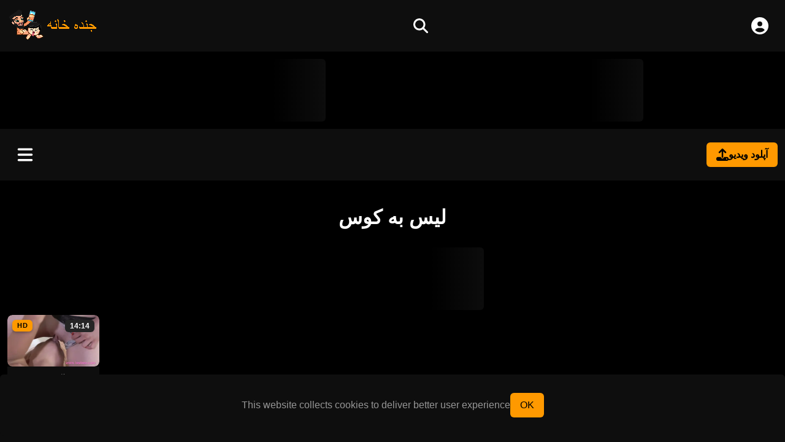

--- FILE ---
content_type: text/html; charset=utf-8
request_url: https://jendekhane.com/tag/5f348ee907b87f7cd809f2ea
body_size: 23901
content:
<!DOCTYPE html><html lang="fa"><head><meta charSet="utf-8"/><meta name="viewport" content="width=device-width, initial-scale=1"/><link rel="preload" href="https://jendekhane.com/public/uploads/image/2022/4/jendekhane-logo-300x100.svg" as="image"/><link rel="stylesheet" href="/_next/static/chunks/feda9a243c6f3b2c.css" data-precedence="next"/><link rel="stylesheet" href="/_next/static/chunks/119b75b8f8688b02.css" data-precedence="next"/><link rel="stylesheet" href="/_next/static/chunks/57e942e22e5a5bef.css" data-precedence="next"/><link rel="stylesheet" href="/_next/static/chunks/ac5c01546164519d.css" data-precedence="next"/><link rel="stylesheet" href="/_next/static/chunks/430475bcdd431c6f.css" data-precedence="next"/><link rel="stylesheet" href="/_next/static/chunks/24ee5f1560ac8998.css" data-precedence="next"/><link rel="stylesheet" href="/_next/static/chunks/68c6c57e680a8629.css" data-precedence="next"/><link rel="stylesheet" href="/_next/static/chunks/778dab3c8138a544.css" data-precedence="next"/><link rel="stylesheet" href="/_next/static/chunks/46bb17377067f7ac.css" data-precedence="next"/><link rel="stylesheet" href="/_next/static/chunks/59af8a959ed97861.css" data-precedence="next"/><link rel="stylesheet" href="/_next/static/chunks/dc4495fd3f6594e5.css" data-precedence="next"/><link rel="stylesheet" href="/_next/static/chunks/1482c35e5c49bb72.css" data-precedence="next"/><link rel="stylesheet" href="/_next/static/chunks/7b8c8a8700f2e707.css" data-precedence="next"/><link rel="stylesheet" href="/_next/static/chunks/04c35070338913e0.css" data-precedence="next"/><link rel="stylesheet" href="/_next/static/chunks/54437ef327802d60.css" data-precedence="next"/><link rel="stylesheet" href="/_next/static/chunks/43858d4c76e2fe29.css" data-precedence="next"/><link rel="stylesheet" href="/_next/static/chunks/fca3b41498d341c9.css" data-precedence="next"/><link rel="stylesheet" href="/_next/static/chunks/cc33a153cc58459c.css" data-precedence="next"/><link rel="stylesheet" href="/_next/static/chunks/978f1fab870b13d4.css" data-precedence="next"/><link rel="stylesheet" href="/_next/static/chunks/957714cd3ee18305.css" data-precedence="next"/><link rel="stylesheet" href="/_next/static/chunks/4bda7f44c085c657.css" data-precedence="next"/><link rel="stylesheet" href="/_next/static/chunks/ccd59360e071b911.css" data-precedence="next"/><link rel="stylesheet" href="/_next/static/chunks/1d7960960a16c171.css" data-precedence="next"/><link rel="stylesheet" href="/_next/static/chunks/be449518cb20c688.css" data-precedence="next"/><link rel="stylesheet" href="/_next/static/chunks/3dbe0583e8ea0aef.css" data-precedence="next"/><link rel="stylesheet" href="/_next/static/chunks/dd12d2b692219a7e.css" data-precedence="next"/><link rel="stylesheet" href="/_next/static/chunks/833e9c51eb7cbaee.css" data-precedence="next"/><link rel="stylesheet" href="/_next/static/chunks/95ee5a74e6d796f0.css" data-precedence="next"/><link rel="stylesheet" href="/_next/static/chunks/679cec066bb0376e.css" data-precedence="next"/><link rel="stylesheet" href="/_next/static/chunks/228ebe6a4c44e8b1.css" data-precedence="next"/><link rel="stylesheet" href="/_next/static/chunks/a83e90327cb2b2d9.css" data-precedence="next"/><link rel="stylesheet" href="/_next/static/chunks/abe75f5ffd8eba13.css" data-precedence="next"/><link rel="stylesheet" href="/_next/static/chunks/148fc032900d11dd.css" data-precedence="next"/><link rel="stylesheet" href="/_next/static/chunks/c9fa5f488d0bd7a3.css" data-precedence="next"/><link rel="stylesheet" href="/_next/static/chunks/7bc66a4a159ae1b7.css" data-precedence="next"/><link rel="stylesheet" href="/_next/static/chunks/956983ebc79016b4.css" data-precedence="next"/><link rel="stylesheet" href="/_next/static/chunks/7e0be2c108c46c50.css" data-precedence="next"/><link rel="stylesheet" href="/_next/static/chunks/77b248476d204ce6.css" data-precedence="next"/><link rel="stylesheet" href="/_next/static/chunks/e108c8b1518e92bc.css" data-precedence="next"/><link rel="stylesheet" href="/_next/static/chunks/9d496155bf47960b.css" data-precedence="next"/><link rel="stylesheet" href="/_next/static/chunks/c966a1807aacd67c.css" data-precedence="next"/><link rel="stylesheet" href="/_next/static/chunks/db8c65047443c7ff.css" data-precedence="next"/><link rel="stylesheet" href="/_next/static/chunks/5fb9fb1b1c12fdc2.css" data-precedence="next"/><link rel="stylesheet" href="/_next/static/chunks/0b40c6e449e3a77f.css" data-precedence="next"/><link rel="stylesheet" href="/_next/static/chunks/b7cfc0d1d8d11440.css" data-precedence="next"/><link rel="preload" as="script" fetchPriority="low" href="/_next/static/chunks/16c50455f1482ec9.js"/><script src="/_next/static/chunks/7fe722fd8d1c6e0f.js" async=""></script><script src="/_next/static/chunks/cd2cca1893c26947.js" async=""></script><script src="/_next/static/chunks/0e88ac83c1badc8f.js" async=""></script><script src="/_next/static/chunks/ced717bcad780452.js" async=""></script><script src="/_next/static/chunks/e6d11cbb7b985947.js" async=""></script><script src="/_next/static/chunks/turbopack-668b1c152b584262.js" async=""></script><script src="/_next/static/chunks/d96012bcfc98706a.js" async=""></script><script src="/_next/static/chunks/e8cc9c90492f50e2.js" async=""></script><script src="/_next/static/chunks/5c948d9b4cb3f772.js" async=""></script><script src="/_next/static/chunks/d89544bcb4048a0b.js" async=""></script><script src="/_next/static/chunks/f406ca2de3f663fa.js" async=""></script><script src="/_next/static/chunks/85cd054e04921ff1.js" async=""></script><script src="/_next/static/chunks/5bae9e5fb3438157.js" async=""></script><script src="/_next/static/chunks/4013d0dd9d8c85c1.js" async=""></script><script src="/_next/static/chunks/172af0f99f75bd92.js" async=""></script><script src="/_next/static/chunks/ec5f321eaf7a3fd5.js" async=""></script><script src="/_next/static/chunks/142f388c23ef9084.js" async=""></script><script src="/_next/static/chunks/0893dc4d3e8f28e7.js" async=""></script><script src="/_next/static/chunks/7980fda432a09de5.js" async=""></script><script src="/_next/static/chunks/fdf8f559f46d8a40.js" async=""></script><script src="/_next/static/chunks/bcb6a9835d7fa577.js" async=""></script><link rel="preload" href="/_next/static/chunks/168db15939d3bdec.css" as="stylesheet"/><link rel="preload" href="/_next/static/chunks/feda9a243c6f3b2c.css" as="stylesheet"/><link rel="preload" href="/_next/static/chunks/119b75b8f8688b02.css" as="stylesheet"/><link rel="preload" href="/_next/static/chunks/57e942e22e5a5bef.css" as="stylesheet"/><link rel="preload" href="/_next/static/chunks/ac5c01546164519d.css" as="stylesheet"/><link rel="preload" href="/_next/static/chunks/430475bcdd431c6f.css" as="stylesheet"/><link rel="preload" href="/_next/static/chunks/24ee5f1560ac8998.css" as="stylesheet"/><link rel="preload" href="/_next/static/chunks/68c6c57e680a8629.css" as="stylesheet"/><link rel="preload" href="/_next/static/chunks/778dab3c8138a544.css" as="stylesheet"/><link rel="preload" href="/_next/static/chunks/46bb17377067f7ac.css" as="stylesheet"/><link rel="preload" href="/_next/static/chunks/59af8a959ed97861.css" as="stylesheet"/><link rel="preload" href="/_next/static/chunks/dc4495fd3f6594e5.css" as="stylesheet"/><link rel="preload" href="/_next/static/chunks/1482c35e5c49bb72.css" as="stylesheet"/><link rel="preload" href="/_next/static/chunks/7b8c8a8700f2e707.css" as="stylesheet"/><link rel="preload" href="/_next/static/chunks/04c35070338913e0.css" as="stylesheet"/><link rel="preload" href="/_next/static/chunks/54437ef327802d60.css" as="stylesheet"/><link rel="preload" href="/_next/static/chunks/43858d4c76e2fe29.css" as="stylesheet"/><link rel="preload" href="/_next/static/chunks/fca3b41498d341c9.css" as="stylesheet"/><link rel="preload" href="/_next/static/chunks/cc33a153cc58459c.css" as="stylesheet"/><link rel="preload" href="/_next/static/chunks/978f1fab870b13d4.css" as="stylesheet"/><link rel="preload" href="/_next/static/chunks/957714cd3ee18305.css" as="stylesheet"/><link rel="preload" href="/_next/static/chunks/4bda7f44c085c657.css" as="stylesheet"/><link rel="preload" href="/_next/static/chunks/ccd59360e071b911.css" as="stylesheet"/><link rel="preload" href="/_next/static/chunks/1d7960960a16c171.css" as="stylesheet"/><link rel="preload" href="/_next/static/chunks/be449518cb20c688.css" as="stylesheet"/><link rel="preload" href="/_next/static/chunks/3dbe0583e8ea0aef.css" as="stylesheet"/><link rel="preload" href="/_next/static/chunks/dd12d2b692219a7e.css" as="stylesheet"/><link rel="preload" href="/_next/static/chunks/833e9c51eb7cbaee.css" as="stylesheet"/><link rel="preload" href="/_next/static/chunks/95ee5a74e6d796f0.css" as="stylesheet"/><link rel="preload" href="/_next/static/chunks/679cec066bb0376e.css" as="stylesheet"/><link rel="preload" href="/_next/static/chunks/228ebe6a4c44e8b1.css" as="stylesheet"/><link rel="preload" href="/_next/static/chunks/a83e90327cb2b2d9.css" as="stylesheet"/><link rel="preload" href="/_next/static/chunks/abe75f5ffd8eba13.css" as="stylesheet"/><link rel="preload" href="/_next/static/chunks/148fc032900d11dd.css" as="stylesheet"/><link rel="preload" href="/_next/static/chunks/c9fa5f488d0bd7a3.css" as="stylesheet"/><link rel="preload" href="/_next/static/chunks/7bc66a4a159ae1b7.css" as="stylesheet"/><link rel="preload" href="/_next/static/chunks/956983ebc79016b4.css" as="stylesheet"/><link rel="preload" href="/_next/static/chunks/7e0be2c108c46c50.css" as="stylesheet"/><link rel="preload" href="/_next/static/chunks/77b248476d204ce6.css" as="stylesheet"/><link rel="preload" href="/_next/static/chunks/e108c8b1518e92bc.css" as="stylesheet"/><link rel="preload" href="/_next/static/chunks/9d496155bf47960b.css" as="stylesheet"/><link rel="preload" href="/_next/static/chunks/c966a1807aacd67c.css" as="stylesheet"/><link rel="preload" href="/_next/static/chunks/db8c65047443c7ff.css" as="stylesheet"/><link rel="preload" href="/_next/static/chunks/5fb9fb1b1c12fdc2.css" as="stylesheet"/><link rel="preload" href="/_next/static/chunks/0b40c6e449e3a77f.css" as="stylesheet"/><link rel="preload" href="/_next/static/chunks/b7cfc0d1d8d11440.css" as="stylesheet"/><link rel="preload" href="/_next/static/chunks/ae756aa0f70ea508.js" as="script" fetchPriority="low"/><link rel="preload" href="https://www.googletagmanager.com/gtag/js?id=G-L4RL2M7Q4S" as="script"/><meta name="theme-color" content="#000"/><script src="/_next/static/chunks/a6dad97d9634a72d.js" noModule=""></script></head><body><div hidden=""><!--$?--><template id="B:0"></template><!--/$--></div><!--$?--><template id="B:1"></template><!--/$--><script>requestAnimationFrame(function(){$RT=performance.now()});</script><script src="/_next/static/chunks/16c50455f1482ec9.js" id="_R_" async=""></script><div hidden id="S:1"><div class="layout"><div class="widgetArea topbarWidgetArea"><div class="innerContent"><section class="widget logoWrapperWidget"><div class="logo"><a class="logoLink" aria-label="logo" href="/"><img alt="logo" class="logoImage" style="width:150px;height:50px" src="https://jendekhane.com/public/uploads/image/2022/4/jendekhane-logo-300x100.svg"/></a></div></section><section class="widget searchbarWrapperWidget"><div class="searchbarWidget"><button aria-label="open close search form" title="جستجو" class="openSearchFormButton"><svg aria-hidden="true" focusable="false" data-prefix="fas" data-icon="magnifying-glass" class="svg-inline--fa fa-magnifying-glass " role="img" xmlns="http://www.w3.org/2000/svg" viewBox="0 0 512 512" style="width:24px;height:24px"><path fill="currentColor" d="M416 208c0 45.9-14.9 88.3-40 122.7L502.6 457.4c12.5 12.5 12.5 32.8 0 45.3s-32.8 12.5-45.3 0L330.7 376c-34.4 25.2-76.8 40-122.7 40C93.1 416 0 322.9 0 208S93.1 0 208 0S416 93.1 416 208zM208 352a144 144 0 1 0 0-288 144 144 0 1 0 0 288z"></path></svg></button><form class="searchbarForm searchbarFormClosed"><button class="btn searchbarFormCloseButton" title="نزدیک" type="button"><svg aria-hidden="true" focusable="false" data-prefix="fas" data-icon="xmark" class="svg-inline--fa fa-xmark " role="img" xmlns="http://www.w3.org/2000/svg" viewBox="0 0 384 512" style="width:24px;height:24px"><path fill="currentColor" d="M342.6 150.6c12.5-12.5 12.5-32.8 0-45.3s-32.8-12.5-45.3 0L192 210.7 86.6 105.4c-12.5-12.5-32.8-12.5-45.3 0s-12.5 32.8 0 45.3L146.7 256 41.4 361.4c-12.5 12.5-12.5 32.8 0 45.3s32.8 12.5 45.3 0L192 301.3 297.4 406.6c12.5 12.5 32.8 12.5 45.3 0s12.5-32.8 0-45.3L237.3 256 342.6 150.6z"></path></svg></button><input type="text" class="searchbarInput primaryInput" placeholder="جستجو" name="keyword" value=""/><button type="submit" class="btn searchbarSubmitButton " title="جستجو"><svg aria-hidden="true" focusable="false" data-prefix="fas" data-icon="magnifying-glass" class="svg-inline--fa fa-magnifying-glass " role="img" xmlns="http://www.w3.org/2000/svg" viewBox="0 0 512 512" style="width:24px;height:24px"><path fill="currentColor" d="M416 208c0 45.9-14.9 88.3-40 122.7L502.6 457.4c12.5 12.5 12.5 32.8 0 45.3s-32.8 12.5-45.3 0L330.7 376c-34.4 25.2-76.8 40-122.7 40C93.1 416 0 322.9 0 208S93.1 0 208 0S416 93.1 416 208zM208 352a144 144 0 1 0 0-288 144 144 0 1 0 0 288z"></path></svg></button></form></div></section><section class="widget authenticationWrapperWidget"><div class="authWidget"><button class="authMenuOpenButton  btn btn-transparent" aria-label="user Menu"><svg aria-hidden="true" focusable="false" data-prefix="fas" data-icon="circle-user" class="svg-inline--fa fa-circle-user userIcon" role="img" xmlns="http://www.w3.org/2000/svg" viewBox="0 0 512 512"><path fill="currentColor" d="M399 384.2C376.9 345.8 335.4 320 288 320l-64 0c-47.4 0-88.9 25.8-111 64.2c35.2 39.2 86.2 63.8 143 63.8s107.8-24.7 143-63.8zM0 256a256 256 0 1 1 512 0A256 256 0 1 1 0 256zm256 16a72 72 0 1 0 0-144 72 72 0 1 0 0 144z"></path></svg></button></div></section></div></div><div class="headerWidgetArea"><div class="innerContent"><div class="widget advertiseWrapperWidget"><div class="advertiseWrapper"><span aria-live="polite" aria-busy="true"><div style="display:block;line-height:1;margin:0;padding:0"><span class="react-loading-skeleton" style="margin:0;padding:0;line-height:1;border-radius:.375rem;--animation-duration:2.5s;width:300px;height:102px;--base-color:var(--primary-background-color,#000);--highlight-color:var(--tertiary-background-color,#2b2b2b)">‌</span><br/></div></span></div></div><div class="widget advertiseWrapperWidget"><div class="advertiseWrapper"><span aria-live="polite" aria-busy="true"><div style="display:block;line-height:1;margin:0;padding:0"><span class="react-loading-skeleton" style="margin:0;padding:0;line-height:1;border-radius:.375rem;--animation-duration:2.5s;width:300px;height:102px;--base-color:var(--primary-background-color,#000);--highlight-color:var(--tertiary-background-color,#2b2b2b)">‌</span><br/></div></span></div></div></div></div><nav class="navigationWidgetArea"><div class="innerContent"><div class="widget menuWrapperWidget"><div class="menuWidget menuWidgetExpanded menuWidgetClosed"><button class="menuWidgetOpenButton btn btn-transparent-light" aria-label="open navigation"><svg aria-hidden="true" focusable="false" data-prefix="fas" data-icon="bars" class="svg-inline--fa fa-bars " role="img" xmlns="http://www.w3.org/2000/svg" viewBox="0 0 448 512" style="width:28px;height:28px" color="var(--primary-text-color,#fff)"><path fill="currentColor" d="M0 96C0 78.3 14.3 64 32 64l384 0c17.7 0 32 14.3 32 32s-14.3 32-32 32L32 128C14.3 128 0 113.7 0 96zM0 256c0-17.7 14.3-32 32-32l384 0c17.7 0 32 14.3 32 32s-14.3 32-32 32L32 288c-17.7 0-32-14.3-32-32zM448 416c0 17.7-14.3 32-32 32L32 448c-17.7 0-32-14.3-32-32s14.3-32 32-32l384 0c17.7 0 32 14.3 32 32z"></path></svg></button><div class="menuItemsWrapper custom-scroll" style="z-index:initial"><div class="menuHeader"><button class="menu-widget-close-button btn btn-transparent-light"><svg aria-hidden="true" focusable="false" data-prefix="fas" data-icon="xmark" class="svg-inline--fa fa-xmark menu-widget-close-button-logo" role="img" xmlns="http://www.w3.org/2000/svg" viewBox="0 0 384 512" style="width:25px;height:25px" color="var(--primary-text-color,#fff)"><path fill="currentColor" d="M342.6 150.6c12.5-12.5 12.5-32.8 0-45.3s-32.8-12.5-45.3 0L192 210.7 86.6 105.4c-12.5-12.5-32.8-12.5-45.3 0s-12.5 32.8 0 45.3L146.7 256 41.4 361.4c-12.5 12.5-12.5 32.8 0 45.3s32.8 12.5 45.3 0L192 301.3 297.4 406.6c12.5 12.5 32.8 12.5 45.3 0s12.5-32.8 0-45.3L237.3 256 342.6 150.6z"></path></svg></button><!--$!--><template data-dgst="BAILOUT_TO_CLIENT_SIDE_RENDERING"></template><!--/$--></div><div class="menuLinks"><div class="menuItem menuItemExpanded"><div class="menuItemWrapper"><a class="menuItemLink" target="_self" title="خانه" href="/"><span class="menuItemIcon icon" style="mask:url(/asset/images/icons/home-solid.svg) no-repeat center;-webkit-mask:url(/asset/images/icons/home-solid.svg) no-repeat center;width:20px;height:20px;background-color:var(--primary-text-color)"></span>خانه</a></div></div><div class="menuItem menuItemExpanded"><div class="menuItemWrapper"><a class="menuItemLink" target="_self" title="عناوین" href="/categories"><span class="menuItemIcon icon" style="mask:url(/asset/images/icons/folder-solid.svg) no-repeat center;-webkit-mask:url(/asset/images/icons/folder-solid.svg) no-repeat center;width:20px;height:20px;background-color:var(--primary-text-color)"></span>عناوین</a></div></div><div class="menuItem menuItemExpanded"><div class="menuItemWrapper"><a class="menuItemLink" target="_self" title="پورن استارها " href="/actors"><span class="menuItemIcon icon" style="mask:url(/asset/images/icons/person-half-dress-solid.svg) no-repeat center;-webkit-mask:url(/asset/images/icons/person-half-dress-solid.svg) no-repeat center;width:20px;height:20px;background-color:var(--primary-text-color)"></span>پورن استارها </a></div></div><div class="menuItem menuItemExpanded"><div class="menuItemWrapper"><a class="menuItemLink" target="_blank" title=" بهترین سایتهای پورن " href="https://findbestporno.com/"><span class="menuItemIcon icon" style="mask:url(/asset/images/icons/star-solid.svg) no-repeat center;-webkit-mask:url(/asset/images/icons/star-solid.svg) no-repeat center;width:20px;height:20px;background-color:var(--primary-text-color)"></span> بهترین سایتهای پورن </a></div></div><div class="menuItem menuItemExpanded"><div class="menuItemWrapper"><a class="menuItemLink" target="_self" title="چت روم " href="/chatroom/63eb5314d8f94563dc9a8f55"><span class="menuItemIcon icon" style="mask:url(/asset/images/icons/comments-solid.svg) no-repeat center;-webkit-mask:url(/asset/images/icons/comments-solid.svg) no-repeat center;width:20px;height:20px;background-color:var(--primary-text-color)"></span>چت روم </a></div></div><div class="menuItem menuItemExpanded"><div class="menuItemWrapper"><a class="menuItemLink" target="_self" title="ارسال داستان" href="/upload?postType=article&amp;category=6107035696b978a14387cd47"><span class="menuItemIcon icon" style="mask:url(/asset/images/icons/pen-solid.svg) no-repeat center;-webkit-mask:url(/asset/images/icons/pen-solid.svg) no-repeat center;width:20px;height:20px;background-color:var(--primary-text-color)"></span>ارسال داستان</a></div></div></div></div></div></div><div class="widget linkToWrapperWidget btn btn-primary"><a target="_self" class="linkTo" title="آپلود ویدیو" href="/upload/video?category=5f348dec07b87f7cd809f1d8"><span class="LinkToIcon icon" style="mask:url(/asset/images/icons/upload-solid.svg) no-repeat center;-webkit-mask:url(/asset/images/icons/upload-solid.svg) no-repeat center;width:20px;height:20px;background-color:var(--primary-text-color)"></span>آپلود ویدیو</a></div></div></nav><div id="page" class="App innerContent"><!--$?--><template id="B:2"></template><div id="content" class="page-no-sidebar loadingPageSkeleton"><div class="loadingPageSkeletonBox"><span aria-live="polite" aria-busy="true"><span class="react-loading-skeleton loadingPageSkeletonBoxInnerItemContent" style="--animation-duration:0.5s;--base-color:var(--secondary-background-color,#000);--highlight-color:var(--tertiary-background-color,#2b2b2b)">‌</span><br/><span class="react-loading-skeleton loadingPageSkeletonBoxInnerItemContent" style="--animation-duration:0.5s;--base-color:var(--secondary-background-color,#000);--highlight-color:var(--tertiary-background-color,#2b2b2b)">‌</span><br/><span class="react-loading-skeleton loadingPageSkeletonBoxInnerItemContent" style="--animation-duration:0.5s;--base-color:var(--secondary-background-color,#000);--highlight-color:var(--tertiary-background-color,#2b2b2b)">‌</span><br/><span class="react-loading-skeleton loadingPageSkeletonBoxInnerItemContent" style="--animation-duration:0.5s;--base-color:var(--secondary-background-color,#000);--highlight-color:var(--tertiary-background-color,#2b2b2b)">‌</span><br/><span class="react-loading-skeleton loadingPageSkeletonBoxInnerItemContent" style="--animation-duration:0.5s;--base-color:var(--secondary-background-color,#000);--highlight-color:var(--tertiary-background-color,#2b2b2b)">‌</span><br/><span class="react-loading-skeleton loadingPageSkeletonBoxInnerItemContent" style="--animation-duration:0.5s;--base-color:var(--secondary-background-color,#000);--highlight-color:var(--tertiary-background-color,#2b2b2b)">‌</span><br/><span class="react-loading-skeleton loadingPageSkeletonBoxInnerItemContent" style="--animation-duration:0.5s;--base-color:var(--secondary-background-color,#000);--highlight-color:var(--tertiary-background-color,#2b2b2b)">‌</span><br/><span class="react-loading-skeleton loadingPageSkeletonBoxInnerItemContent" style="--animation-duration:0.5s;--base-color:var(--secondary-background-color,#000);--highlight-color:var(--tertiary-background-color,#2b2b2b)">‌</span><br/><span class="react-loading-skeleton loadingPageSkeletonBoxInnerItemContent" style="--animation-duration:0.5s;--base-color:var(--secondary-background-color,#000);--highlight-color:var(--tertiary-background-color,#2b2b2b)">‌</span><br/><span class="react-loading-skeleton loadingPageSkeletonBoxInnerItemContent" style="--animation-duration:0.5s;--base-color:var(--secondary-background-color,#000);--highlight-color:var(--tertiary-background-color,#2b2b2b)">‌</span><br/><span class="react-loading-skeleton loadingPageSkeletonBoxInnerItemContent" style="--animation-duration:0.5s;--base-color:var(--secondary-background-color,#000);--highlight-color:var(--tertiary-background-color,#2b2b2b)">‌</span><br/><span class="react-loading-skeleton loadingPageSkeletonBoxInnerItemContent" style="--animation-duration:0.5s;--base-color:var(--secondary-background-color,#000);--highlight-color:var(--tertiary-background-color,#2b2b2b)">‌</span><br/><span class="react-loading-skeleton loadingPageSkeletonBoxInnerItemContent" style="--animation-duration:0.5s;--base-color:var(--secondary-background-color,#000);--highlight-color:var(--tertiary-background-color,#2b2b2b)">‌</span><br/><span class="react-loading-skeleton loadingPageSkeletonBoxInnerItemContent" style="--animation-duration:0.5s;--base-color:var(--secondary-background-color,#000);--highlight-color:var(--tertiary-background-color,#2b2b2b)">‌</span><br/><span class="react-loading-skeleton loadingPageSkeletonBoxInnerItemContent" style="--animation-duration:0.5s;--base-color:var(--secondary-background-color,#000);--highlight-color:var(--tertiary-background-color,#2b2b2b)">‌</span><br/><span class="react-loading-skeleton loadingPageSkeletonBoxInnerItemContent" style="--animation-duration:0.5s;--base-color:var(--secondary-background-color,#000);--highlight-color:var(--tertiary-background-color,#2b2b2b)">‌</span><br/><span class="react-loading-skeleton loadingPageSkeletonBoxInnerItemContent" style="--animation-duration:0.5s;--base-color:var(--secondary-background-color,#000);--highlight-color:var(--tertiary-background-color,#2b2b2b)">‌</span><br/><span class="react-loading-skeleton loadingPageSkeletonBoxInnerItemContent" style="--animation-duration:0.5s;--base-color:var(--secondary-background-color,#000);--highlight-color:var(--tertiary-background-color,#2b2b2b)">‌</span><br/><span class="react-loading-skeleton loadingPageSkeletonBoxInnerItemContent" style="--animation-duration:0.5s;--base-color:var(--secondary-background-color,#000);--highlight-color:var(--tertiary-background-color,#2b2b2b)">‌</span><br/><span class="react-loading-skeleton loadingPageSkeletonBoxInnerItemContent" style="--animation-duration:0.5s;--base-color:var(--secondary-background-color,#000);--highlight-color:var(--tertiary-background-color,#2b2b2b)">‌</span><br/></span></div></div><!--/$--></div><footer class="footerWidgetArea"><div class="innerContent"><div class="widget multipleLinkToWrapperWidget"><ul class="multipleLinksWidget"><li class="multipleLinksWidgetItem"><a title="تماس با ما" target="_self" href="/page/contact">تماس با ما</a></li><li class="multipleLinksWidgetItem"><a title="گزارش خرابی" target="_self" href="/page/report">گزارش خرابی</a></li></ul></div><div class="widget textWrapperWidget widget-center"><div class="widgetText widget-text" style="text-align:right"><h2>www.jendekhane.com جدید ترین و با کیفیت ترین سایت سکسی فارسی </h2>
<p>بهترین و با کیفیت ترین سایت سکسی ایرانی  . تمامی محتوای این سایت رایگان مباشد  . ما دارای بزرگترین آرشیو فیلم ها و داستان های سکسی هستیم که همه روزه برای شما قرار خواهیم داد  . سایت جنده خانه بهترین سایت سکسی فارسی در تمام دنیا میباشد . شما میتونید فیلم ها را به صورت آنلاین تماشا کنید یا دانلود کنید ، با ثبت نام در سایت میتونید از سیستم چتروم و پیام رسان با قابلیت تماس تصویری استفاده کنید  . تیم جنده خانه همیشه در تلاش برای بهبود سطح کیفی سایت برای تمامی دوست داران مسائل جنسی میباشد  . لطفآ نظرات و پیشنهادات و همینطور انتقادات خودتون رو برای ما ارسال کنید .</p></div></div></div></footer></div><template id="P:3"></template><template id="P:4"></template><template id="P:5"></template></div><div hidden id="S:2"><template id="P:6"></template><!--$?--><template id="B:7"></template><!--/$--></div><script>(self.__next_f=self.__next_f||[]).push([0])</script><script>self.__next_f.push([1,"1:\"$Sreact.fragment\"\n2:I[339756,[\"/_next/static/chunks/d96012bcfc98706a.js\",\"/_next/static/chunks/e8cc9c90492f50e2.js\"],\"default\"]\n3:I[974315,[\"/_next/static/chunks/5c948d9b4cb3f772.js\"],\"default\"]\n4:I[837457,[\"/_next/static/chunks/d96012bcfc98706a.js\",\"/_next/static/chunks/e8cc9c90492f50e2.js\"],\"default\"]\n2c:I[168027,[\"/_next/static/chunks/d96012bcfc98706a.js\",\"/_next/static/chunks/e8cc9c90492f50e2.js\"],\"default\"]\n2e:I[897367,[\"/_next/static/chunks/d96012bcfc98706a.js\",\"/_next/static/chunks/e8cc9c90492f50e2.js\"],\"OutletBoundary\"]\n2f:\"$Sreact.suspense\"\n31:I[417993,[\"/_next/static/chunks/d89544bcb4048a0b.js\",\"/_next/static/chunks/f406ca2de3f663fa.js\",\"/_next/static/chunks/85cd054e04921ff1.js\",\"/_next/static/chunks/5bae9e5fb3438157.js\",\"/_next/static/chunks/4013d0dd9d8c85c1.js\",\"/_next/static/chunks/172af0f99f75bd92.js\",\"/_next/static/chunks/ec5f321eaf7a3fd5.js\",\"/_next/static/chunks/142f388c23ef9084.js\",\"/_next/static/chunks/0893dc4d3e8f28e7.js\",\"/_next/static/chunks/7980fda432a09de5.js\",\"/_next/static/chunks/fdf8f559f46d8a40.js\"],\"default\"]\n32:I[897367,[\"/_next/static/chunks/d96012bcfc98706a.js\",\"/_next/static/chunks/e8cc9c90492f50e2.js\"],\"ViewportBoundary\"]\n34:I[897367,[\"/_next/static/chunks/d96012bcfc98706a.js\",\"/_next/static/chunks/e8cc9c90492f50e2.js\"],\"MetadataBoundary\"]\n:HL[\"/_next/static/chunks/feda9a243c6f3b2c.css\",\"style\"]\n:HL[\"/_next/static/chunks/119b75b8f8688b02.css\",\"style\"]\n:HL[\"/_next/static/chunks/57e942e22e5a5bef.css\",\"style\"]\n:HL[\"/_next/static/chunks/ac5c01546164519d.css\",\"style\"]\n:HL[\"/_next/static/chunks/430475bcdd431c6f.css\",\"style\"]\n:HL[\"/_next/static/chunks/24ee5f1560ac8998.css\",\"style\"]\n:HL[\"/_next/static/chunks/68c6c57e680a8629.css\",\"style\"]\n:HL[\"/_next/static/chunks/778dab3c8138a544.css\",\"style\"]\n:HL[\"/_next/static/chunks/46bb17377067f7ac.css\",\"style\"]\n:HL[\"/_next/static/chunks/59af8a959ed97861.css\",\"style\"]\n:HL[\"/_next/static/chunks/dc4495fd3f6594e5.css\",\"style\"]\n:HL[\"/_next/static/chunks/1482c35e5c49bb72.css\",\"style\"]\n:HL[\"/_next/static/chunks/7b8c8a8700f2e707.css\",\"style\"]\n:HL[\"/_nex"])</script><script>self.__next_f.push([1,"t/static/chunks/04c35070338913e0.css\",\"style\"]\n:HL[\"/_next/static/chunks/54437ef327802d60.css\",\"style\"]\n:HL[\"/_next/static/chunks/43858d4c76e2fe29.css\",\"style\"]\n:HL[\"/_next/static/chunks/fca3b41498d341c9.css\",\"style\"]\n:HL[\"/_next/static/chunks/cc33a153cc58459c.css\",\"style\"]\n:HL[\"/_next/static/chunks/978f1fab870b13d4.css\",\"style\"]\n:HL[\"/_next/static/chunks/957714cd3ee18305.css\",\"style\"]\n:HL[\"/_next/static/chunks/4bda7f44c085c657.css\",\"style\"]\n:HL[\"/_next/static/chunks/ccd59360e071b911.css\",\"style\"]\n:HL[\"/_next/static/chunks/1d7960960a16c171.css\",\"style\"]\n:HL[\"/_next/static/chunks/be449518cb20c688.css\",\"style\"]\n:HL[\"/_next/static/chunks/3dbe0583e8ea0aef.css\",\"style\"]\n:HL[\"/_next/static/chunks/dd12d2b692219a7e.css\",\"style\"]\n:HL[\"/_next/static/chunks/833e9c51eb7cbaee.css\",\"style\"]\n:HL[\"/_next/static/chunks/95ee5a74e6d796f0.css\",\"style\"]\n:HL[\"/_next/static/chunks/679cec066bb0376e.css\",\"style\"]\n:HL[\"/_next/static/chunks/228ebe6a4c44e8b1.css\",\"style\"]\n:HL[\"/_next/static/chunks/a83e90327cb2b2d9.css\",\"style\"]\n:HL[\"/_next/static/chunks/abe75f5ffd8eba13.css\",\"style\"]\n:HL[\"/_next/static/chunks/148fc032900d11dd.css\",\"style\"]\n:HL[\"/_next/static/chunks/c9fa5f488d0bd7a3.css\",\"style\"]\n:HL[\"/_next/static/chunks/7bc66a4a159ae1b7.css\",\"style\"]\n:HL[\"/_next/static/chunks/956983ebc79016b4.css\",\"style\"]\n:HL[\"/_next/static/chunks/7e0be2c108c46c50.css\",\"style\"]\n:HL[\"/_next/static/chunks/77b248476d204ce6.css\",\"style\"]\n:HL[\"/_next/static/chunks/e108c8b1518e92bc.css\",\"style\"]\n:HL[\"/_next/static/chunks/9d496155bf47960b.css\",\"style\"]\n:HL[\"/_next/static/chunks/c966a1807aacd67c.css\",\"style\"]\n:HL[\"/_next/static/chunks/db8c65047443c7ff.css\",\"style\"]\n:HL[\"/_next/static/chunks/5fb9fb1b1c12fdc2.css\",\"style\"]\n:HL[\"/_next/static/chunks/0b40c6e449e3a77f.css\",\"style\"]\n:HL[\"/_next/static/chunks/168db15939d3bdec.css\",\"stylesheet\"]\n:HL[\"/_next/static/chunks/feda9a243c6f3b2c.css\",\"stylesheet\"]\n:HL[\"/_next/static/chunks/119b75b8f8688b02.css\",\"stylesheet\"]\n:HL[\"/_next/static/chunks/57e942e22e5a5bef.css\",\"stylesheet\"]\n:HL[\"/_next/static/chunks/ac5c01546164519d."])</script><script>self.__next_f.push([1,"css\",\"stylesheet\"]\n:HL[\"/_next/static/chunks/430475bcdd431c6f.css\",\"stylesheet\"]\n:HL[\"/_next/static/chunks/24ee5f1560ac8998.css\",\"stylesheet\"]\n:HL[\"/_next/static/chunks/68c6c57e680a8629.css\",\"stylesheet\"]\n:HL[\"/_next/static/chunks/778dab3c8138a544.css\",\"stylesheet\"]\n:HL[\"/_next/static/chunks/46bb17377067f7ac.css\",\"stylesheet\"]\n:HL[\"/_next/static/chunks/59af8a959ed97861.css\",\"stylesheet\"]\n:HL[\"/_next/static/chunks/dc4495fd3f6594e5.css\",\"stylesheet\"]\n:HL[\"/_next/static/chunks/1482c35e5c49bb72.css\",\"stylesheet\"]\n:HL[\"/_next/static/chunks/7b8c8a8700f2e707.css\",\"stylesheet\"]\n:HL[\"/_next/static/chunks/04c35070338913e0.css\",\"stylesheet\"]\n:HL[\"/_next/static/chunks/54437ef327802d60.css\",\"stylesheet\"]\n:HL[\"/_next/static/chunks/43858d4c76e2fe29.css\",\"stylesheet\"]\n:HL[\"/_next/static/chunks/fca3b41498d341c9.css\",\"stylesheet\"]\n:HL[\"/_next/static/chunks/cc33a153cc58459c.css\",\"stylesheet\"]\n:HL[\"/_next/static/chunks/978f1fab870b13d4.css\",\"stylesheet\"]\n:HL[\"/_next/static/chunks/957714cd3ee18305.css\",\"stylesheet\"]\n:HL[\"/_next/static/chunks/4bda7f44c085c657.css\",\"stylesheet\"]\n:HL[\"/_next/static/chunks/ccd59360e071b911.css\",\"stylesheet\"]\n:HL[\"/_next/static/chunks/1d7960960a16c171.css\",\"stylesheet\"]\n:HL[\"/_next/static/chunks/be449518cb20c688.css\",\"stylesheet\"]\n:HL[\"/_next/static/chunks/3dbe0583e8ea0aef.css\",\"stylesheet\"]\n:HL[\"/_next/static/chunks/dd12d2b692219a7e.css\",\"stylesheet\"]\n:HL[\"/_next/static/chunks/833e9c51eb7cbaee.css\",\"stylesheet\"]\n:HL[\"/_next/static/chunks/95ee5a74e6d796f0.css\",\"stylesheet\"]\n:HL[\"/_next/static/chunks/679cec066bb0376e.css\",\"stylesheet\"]\n:HL[\"/_next/static/chunks/228ebe6a4c44e8b1.css\",\"stylesheet\"]\n:HL[\"/_next/static/chunks/a83e90327cb2b2d9.css\",\"stylesheet\"]\n:HL[\"/_next/static/chunks/abe75f5ffd8eba13.css\",\"stylesheet\"]\n:HL[\"/_next/static/chunks/148fc032900d11dd.css\",\"stylesheet\"]\n:HL[\"/_next/static/chunks/c9fa5f488d0bd7a3.css\",\"stylesheet\"]\n:HL[\"/_next/static/chunks/7bc66a4a159ae1b7.css\",\"stylesheet\"]\n:HL[\"/_next/static/chunks/956983ebc79016b4.css\",\"stylesheet\"]\n:HL[\"/_next/static/chunks/7e0be2c108c46c50.cs"])</script><script>self.__next_f.push([1,"s\",\"stylesheet\"]\n:HL[\"/_next/static/chunks/77b248476d204ce6.css\",\"stylesheet\"]\n:HL[\"/_next/static/chunks/e108c8b1518e92bc.css\",\"stylesheet\"]\n:HL[\"/_next/static/chunks/9d496155bf47960b.css\",\"stylesheet\"]\n:HL[\"/_next/static/chunks/c966a1807aacd67c.css\",\"stylesheet\"]\n:HL[\"/_next/static/chunks/db8c65047443c7ff.css\",\"stylesheet\"]\n:HL[\"/_next/static/chunks/5fb9fb1b1c12fdc2.css\",\"stylesheet\"]\n:HL[\"/_next/static/chunks/0b40c6e449e3a77f.css\",\"stylesheet\"]\n:HL[\"/_next/static/chunks/b7cfc0d1d8d11440.css\",\"stylesheet\"]\n"])</script><script>self.__next_f.push([1,"0:{\"P\":null,\"b\":\"t_o6JnQ0F3Oy3bGO-XZ7h\",\"c\":[\"\",\"tag\",\"5f348ee907b87f7cd809f2ea\"],\"i\":false,\"f\":[[[\"\",{\"children\":[[\"lang\",\"fa\",\"d\"],{\"children\":[\"tag\",{\"children\":[[\"tagId\",\"5f348ee907b87f7cd809f2ea\",\"d\"],{\"children\":[\"__PAGE__\",{}]}]}]},\"$undefined\",\"$undefined\",true]}],[\"\",[\"$\",\"$1\",\"c\",{\"children\":[null,[\"$\",\"$L2\",null,{\"parallelRouterKey\":\"children\",\"error\":\"$3\",\"errorStyles\":[[\"$\",\"link\",\"0\",{\"rel\":\"stylesheet\",\"href\":\"/_next/static/chunks/168db15939d3bdec.css\",\"precedence\":\"next\",\"crossOrigin\":\"$undefined\",\"nonce\":\"$undefined\"}]],\"errorScripts\":[[\"$\",\"script\",\"script-0\",{\"src\":\"/_next/static/chunks/5c948d9b4cb3f772.js\",\"async\":true}]],\"template\":[\"$\",\"$L4\",null,{}],\"templateStyles\":\"$undefined\",\"templateScripts\":\"$undefined\",\"notFound\":[[[\"$\",\"title\",null,{\"children\":\"404: This page could not be found.\"}],[\"$\",\"div\",null,{\"style\":{\"fontFamily\":\"system-ui,\\\"Segoe UI\\\",Roboto,Helvetica,Arial,sans-serif,\\\"Apple Color Emoji\\\",\\\"Segoe UI Emoji\\\"\",\"height\":\"100vh\",\"textAlign\":\"center\",\"display\":\"flex\",\"flexDirection\":\"column\",\"alignItems\":\"center\",\"justifyContent\":\"center\"},\"children\":[\"$\",\"div\",null,{\"children\":[[\"$\",\"style\",null,{\"dangerouslySetInnerHTML\":{\"__html\":\"body{color:#000;background:#fff;margin:0}.next-error-h1{border-right:1px solid rgba(0,0,0,.3)}@media (prefers-color-scheme:dark){body{color:#fff;background:#000}.next-error-h1{border-right:1px solid rgba(255,255,255,.3)}}\"}}],[\"$\",\"h1\",null,{\"className\":\"next-error-h1\",\"style\":{\"display\":\"inline-block\",\"margin\":\"0 20px 0 0\",\"padding\":\"0 23px 0 0\",\"fontSize\":24,\"fontWeight\":500,\"verticalAlign\":\"top\",\"lineHeight\":\"49px\"},\"children\":404}],[\"$\",\"div\",null,{\"style\":{\"display\":\"inline-block\"},\"children\":[\"$\",\"h2\",null,{\"style\":{\"fontSize\":14,\"fontWeight\":400,\"lineHeight\":\"49px\",\"margin\":0},\"children\":\"This page could not be found.\"}]}]]}]}]],[]],\"forbidden\":\"$undefined\",\"unauthorized\":\"$undefined\"}]]}],{\"children\":[[\"lang\",\"fa\",\"d\"],[\"$\",\"$1\",\"c\",{\"children\":[[[\"$\",\"link\",\"0\",{\"rel\":\"stylesheet\",\"href\":\"/_next/static/chunks/feda9a243c6f3b2c.css\",\"precedence\":\"next\",\"crossOrigin\":\"$undefined\",\"nonce\":\"$undefined\"}],[\"$\",\"link\",\"1\",{\"rel\":\"stylesheet\",\"href\":\"/_next/static/chunks/119b75b8f8688b02.css\",\"precedence\":\"next\",\"crossOrigin\":\"$undefined\",\"nonce\":\"$undefined\"}],[\"$\",\"link\",\"2\",{\"rel\":\"stylesheet\",\"href\":\"/_next/static/chunks/57e942e22e5a5bef.css\",\"precedence\":\"next\",\"crossOrigin\":\"$undefined\",\"nonce\":\"$undefined\"}],[\"$\",\"link\",\"3\",{\"rel\":\"stylesheet\",\"href\":\"/_next/static/chunks/ac5c01546164519d.css\",\"precedence\":\"next\",\"crossOrigin\":\"$undefined\",\"nonce\":\"$undefined\"}],[\"$\",\"link\",\"4\",{\"rel\":\"stylesheet\",\"href\":\"/_next/static/chunks/430475bcdd431c6f.css\",\"precedence\":\"next\",\"crossOrigin\":\"$undefined\",\"nonce\":\"$undefined\"}],[\"$\",\"link\",\"5\",{\"rel\":\"stylesheet\",\"href\":\"/_next/static/chunks/24ee5f1560ac8998.css\",\"precedence\":\"next\",\"crossOrigin\":\"$undefined\",\"nonce\":\"$undefined\"}],[\"$\",\"link\",\"6\",{\"rel\":\"stylesheet\",\"href\":\"/_next/static/chunks/68c6c57e680a8629.css\",\"precedence\":\"next\",\"crossOrigin\":\"$undefined\",\"nonce\":\"$undefined\"}],[\"$\",\"link\",\"7\",{\"rel\":\"stylesheet\",\"href\":\"/_next/static/chunks/778dab3c8138a544.css\",\"precedence\":\"next\",\"crossOrigin\":\"$undefined\",\"nonce\":\"$undefined\"}],[\"$\",\"link\",\"8\",{\"rel\":\"stylesheet\",\"href\":\"/_next/static/chunks/46bb17377067f7ac.css\",\"precedence\":\"next\",\"crossOrigin\":\"$undefined\",\"nonce\":\"$undefined\"}],[\"$\",\"link\",\"9\",{\"rel\":\"stylesheet\",\"href\":\"/_next/static/chunks/59af8a959ed97861.css\",\"precedence\":\"next\",\"crossOrigin\":\"$undefined\",\"nonce\":\"$undefined\"}],[\"$\",\"link\",\"10\",{\"rel\":\"stylesheet\",\"href\":\"/_next/static/chunks/dc4495fd3f6594e5.css\",\"precedence\":\"next\",\"crossOrigin\":\"$undefined\",\"nonce\":\"$undefined\"}],[\"$\",\"link\",\"11\",{\"rel\":\"stylesheet\",\"href\":\"/_next/static/chunks/1482c35e5c49bb72.css\",\"precedence\":\"next\",\"crossOrigin\":\"$undefined\",\"nonce\":\"$undefined\"}],[\"$\",\"link\",\"12\",{\"rel\":\"stylesheet\",\"href\":\"/_next/static/chunks/7b8c8a8700f2e707.css\",\"precedence\":\"next\",\"crossOrigin\":\"$undefined\",\"nonce\":\"$undefined\"}],[\"$\",\"link\",\"13\",{\"rel\":\"stylesheet\",\"href\":\"/_next/static/chunks/04c35070338913e0.css\",\"precedence\":\"next\",\"crossOrigin\":\"$undefined\",\"nonce\":\"$undefined\"}],[\"$\",\"link\",\"14\",{\"rel\":\"stylesheet\",\"href\":\"/_next/static/chunks/54437ef327802d60.css\",\"precedence\":\"next\",\"crossOrigin\":\"$undefined\",\"nonce\":\"$undefined\"}],[\"$\",\"link\",\"15\",{\"rel\":\"stylesheet\",\"href\":\"/_next/static/chunks/43858d4c76e2fe29.css\",\"precedence\":\"next\",\"crossOrigin\":\"$undefined\",\"nonce\":\"$undefined\"}],[\"$\",\"link\",\"16\",{\"rel\":\"stylesheet\",\"href\":\"/_next/static/chunks/fca3b41498d341c9.css\",\"precedence\":\"next\",\"crossOrigin\":\"$undefined\",\"nonce\":\"$undefined\"}],[\"$\",\"link\",\"17\",{\"rel\":\"stylesheet\",\"href\":\"/_next/static/chunks/cc33a153cc58459c.css\",\"precedence\":\"next\",\"crossOrigin\":\"$undefined\",\"nonce\":\"$undefined\"}],[\"$\",\"link\",\"18\",{\"rel\":\"stylesheet\",\"href\":\"/_next/static/chunks/978f1fab870b13d4.css\",\"precedence\":\"next\",\"crossOrigin\":\"$undefined\",\"nonce\":\"$undefined\"}],[\"$\",\"link\",\"19\",{\"rel\":\"stylesheet\",\"href\":\"/_next/static/chunks/957714cd3ee18305.css\",\"precedence\":\"next\",\"crossOrigin\":\"$undefined\",\"nonce\":\"$undefined\"}],\"$L5\",\"$L6\",\"$L7\",\"$L8\",\"$L9\",\"$La\",\"$Lb\",\"$Lc\",\"$Ld\",\"$Le\",\"$Lf\",\"$L10\",\"$L11\",\"$L12\",\"$L13\",\"$L14\",\"$L15\",\"$L16\",\"$L17\",\"$L18\",\"$L19\",\"$L1a\",\"$L1b\",\"$L1c\",\"$L1d\",\"$L1e\",\"$L1f\",\"$L20\",\"$L21\",\"$L22\",\"$L23\"],\"$L24\"]}],{\"children\":[\"tag\",\"$L25\",{\"children\":[[\"tagId\",\"5f348ee907b87f7cd809f2ea\",\"d\"],\"$L26\",{\"children\":[\"__PAGE__\",\"$L27\",{},null,false,false]},null,false,false]},null,false,false]},[\"$L28\",[\"$L29\"],[\"$L2a\"]],false,false]},null,false,false],\"$L2b\",false]],\"m\":\"$undefined\",\"G\":[\"$2c\",[]],\"s\":false,\"S\":false}\n"])</script><script>self.__next_f.push([1,"5:[\"$\",\"link\",\"20\",{\"rel\":\"stylesheet\",\"href\":\"/_next/static/chunks/4bda7f44c085c657.css\",\"precedence\":\"next\",\"crossOrigin\":\"$undefined\",\"nonce\":\"$undefined\"}]\n6:[\"$\",\"link\",\"21\",{\"rel\":\"stylesheet\",\"href\":\"/_next/static/chunks/ccd59360e071b911.css\",\"precedence\":\"next\",\"crossOrigin\":\"$undefined\",\"nonce\":\"$undefined\"}]\n7:[\"$\",\"link\",\"22\",{\"rel\":\"stylesheet\",\"href\":\"/_next/static/chunks/1d7960960a16c171.css\",\"precedence\":\"next\",\"crossOrigin\":\"$undefined\",\"nonce\":\"$undefined\"}]\n8:[\"$\",\"link\",\"23\",{\"rel\":\"stylesheet\",\"href\":\"/_next/static/chunks/be449518cb20c688.css\",\"precedence\":\"next\",\"crossOrigin\":\"$undefined\",\"nonce\":\"$undefined\"}]\n9:[\"$\",\"link\",\"24\",{\"rel\":\"stylesheet\",\"href\":\"/_next/static/chunks/3dbe0583e8ea0aef.css\",\"precedence\":\"next\",\"crossOrigin\":\"$undefined\",\"nonce\":\"$undefined\"}]\na:[\"$\",\"link\",\"25\",{\"rel\":\"stylesheet\",\"href\":\"/_next/static/chunks/dd12d2b692219a7e.css\",\"precedence\":\"next\",\"crossOrigin\":\"$undefined\",\"nonce\":\"$undefined\"}]\nb:[\"$\",\"link\",\"26\",{\"rel\":\"stylesheet\",\"href\":\"/_next/static/chunks/833e9c51eb7cbaee.css\",\"precedence\":\"next\",\"crossOrigin\":\"$undefined\",\"nonce\":\"$undefined\"}]\nc:[\"$\",\"link\",\"27\",{\"rel\":\"stylesheet\",\"href\":\"/_next/static/chunks/95ee5a74e6d796f0.css\",\"precedence\":\"next\",\"crossOrigin\":\"$undefined\",\"nonce\":\"$undefined\"}]\nd:[\"$\",\"link\",\"28\",{\"rel\":\"stylesheet\",\"href\":\"/_next/static/chunks/679cec066bb0376e.css\",\"precedence\":\"next\",\"crossOrigin\":\"$undefined\",\"nonce\":\"$undefined\"}]\ne:[\"$\",\"link\",\"29\",{\"rel\":\"stylesheet\",\"href\":\"/_next/static/chunks/228ebe6a4c44e8b1.css\",\"precedence\":\"next\",\"crossOrigin\":\"$undefined\",\"nonce\":\"$undefined\"}]\nf:[\"$\",\"link\",\"30\",{\"rel\":\"stylesheet\",\"href\":\"/_next/static/chunks/a83e90327cb2b2d9.css\",\"precedence\":\"next\",\"crossOrigin\":\"$undefined\",\"nonce\":\"$undefined\"}]\n10:[\"$\",\"link\",\"31\",{\"rel\":\"stylesheet\",\"href\":\"/_next/static/chunks/abe75f5ffd8eba13.css\",\"precedence\":\"next\",\"crossOrigin\":\"$undefined\",\"nonce\":\"$undefined\"}]\n11:[\"$\",\"link\",\"32\",{\"rel\":\"stylesheet\",\"href\":\"/_next/static/chunks/148fc032900d11dd.css\",\"precedence\":\"next\",\"crossOrigin\":\"$"])</script><script>self.__next_f.push([1,"undefined\",\"nonce\":\"$undefined\"}]\n12:[\"$\",\"link\",\"33\",{\"rel\":\"stylesheet\",\"href\":\"/_next/static/chunks/c9fa5f488d0bd7a3.css\",\"precedence\":\"next\",\"crossOrigin\":\"$undefined\",\"nonce\":\"$undefined\"}]\n13:[\"$\",\"link\",\"34\",{\"rel\":\"stylesheet\",\"href\":\"/_next/static/chunks/7bc66a4a159ae1b7.css\",\"precedence\":\"next\",\"crossOrigin\":\"$undefined\",\"nonce\":\"$undefined\"}]\n14:[\"$\",\"link\",\"35\",{\"rel\":\"stylesheet\",\"href\":\"/_next/static/chunks/956983ebc79016b4.css\",\"precedence\":\"next\",\"crossOrigin\":\"$undefined\",\"nonce\":\"$undefined\"}]\n15:[\"$\",\"link\",\"36\",{\"rel\":\"stylesheet\",\"href\":\"/_next/static/chunks/7e0be2c108c46c50.css\",\"precedence\":\"next\",\"crossOrigin\":\"$undefined\",\"nonce\":\"$undefined\"}]\n16:[\"$\",\"link\",\"37\",{\"rel\":\"stylesheet\",\"href\":\"/_next/static/chunks/77b248476d204ce6.css\",\"precedence\":\"next\",\"crossOrigin\":\"$undefined\",\"nonce\":\"$undefined\"}]\n17:[\"$\",\"link\",\"38\",{\"rel\":\"stylesheet\",\"href\":\"/_next/static/chunks/e108c8b1518e92bc.css\",\"precedence\":\"next\",\"crossOrigin\":\"$undefined\",\"nonce\":\"$undefined\"}]\n18:[\"$\",\"link\",\"39\",{\"rel\":\"stylesheet\",\"href\":\"/_next/static/chunks/9d496155bf47960b.css\",\"precedence\":\"next\",\"crossOrigin\":\"$undefined\",\"nonce\":\"$undefined\"}]\n19:[\"$\",\"link\",\"40\",{\"rel\":\"stylesheet\",\"href\":\"/_next/static/chunks/c966a1807aacd67c.css\",\"precedence\":\"next\",\"crossOrigin\":\"$undefined\",\"nonce\":\"$undefined\"}]\n1a:[\"$\",\"script\",\"script-0\",{\"src\":\"/_next/static/chunks/d89544bcb4048a0b.js\",\"async\":true,\"nonce\":\"$undefined\"}]\n1b:[\"$\",\"script\",\"script-1\",{\"src\":\"/_next/static/chunks/f406ca2de3f663fa.js\",\"async\":true,\"nonce\":\"$undefined\"}]\n1c:[\"$\",\"script\",\"script-2\",{\"src\":\"/_next/static/chunks/85cd054e04921ff1.js\",\"async\":true,\"nonce\":\"$undefined\"}]\n1d:[\"$\",\"script\",\"script-3\",{\"src\":\"/_next/static/chunks/5bae9e5fb3438157.js\",\"async\":true,\"nonce\":\"$undefined\"}]\n1e:[\"$\",\"script\",\"script-4\",{\"src\":\"/_next/static/chunks/4013d0dd9d8c85c1.js\",\"async\":true,\"nonce\":\"$undefined\"}]\n1f:[\"$\",\"script\",\"script-5\",{\"src\":\"/_next/static/chunks/172af0f99f75bd92.js\",\"async\":true,\"nonce\":\"$undefined\"}]\n20:[\"$\",\"script\",\"script-6\",{\"src\":\"/_next"])</script><script>self.__next_f.push([1,"/static/chunks/ec5f321eaf7a3fd5.js\",\"async\":true,\"nonce\":\"$undefined\"}]\n21:[\"$\",\"script\",\"script-7\",{\"src\":\"/_next/static/chunks/142f388c23ef9084.js\",\"async\":true,\"nonce\":\"$undefined\"}]\n22:[\"$\",\"script\",\"script-8\",{\"src\":\"/_next/static/chunks/0893dc4d3e8f28e7.js\",\"async\":true,\"nonce\":\"$undefined\"}]\n23:[\"$\",\"script\",\"script-9\",{\"src\":\"/_next/static/chunks/7980fda432a09de5.js\",\"async\":true,\"nonce\":\"$undefined\"}]\n25:[\"$\",\"$1\",\"c\",{\"children\":[null,[\"$\",\"$L2\",null,{\"parallelRouterKey\":\"children\",\"error\":\"$undefined\",\"errorStyles\":\"$undefined\",\"errorScripts\":\"$undefined\",\"template\":[\"$\",\"$L4\",null,{}],\"templateStyles\":\"$undefined\",\"templateScripts\":\"$undefined\",\"notFound\":\"$undefined\",\"forbidden\":\"$undefined\",\"unauthorized\":\"$undefined\"}]]}]\n26:[\"$\",\"$1\",\"c\",{\"children\":[null,[\"$\",\"$L2\",null,{\"parallelRouterKey\":\"children\",\"error\":\"$undefined\",\"errorStyles\":\"$undefined\",\"errorScripts\":\"$undefined\",\"template\":[\"$\",\"$L4\",null,{}],\"templateStyles\":\"$undefined\",\"templateScripts\":\"$undefined\",\"notFound\":\"$undefined\",\"forbidden\":\"$undefined\",\"unauthorized\":\"$undefined\"}]]}]\n"])</script><script>self.__next_f.push([1,"27:[\"$\",\"$1\",\"c\",{\"children\":[\"$L2d\",[[\"$\",\"link\",\"0\",{\"rel\":\"stylesheet\",\"href\":\"/_next/static/chunks/db8c65047443c7ff.css\",\"precedence\":\"next\",\"crossOrigin\":\"$undefined\",\"nonce\":\"$undefined\"}],[\"$\",\"link\",\"1\",{\"rel\":\"stylesheet\",\"href\":\"/_next/static/chunks/5fb9fb1b1c12fdc2.css\",\"precedence\":\"next\",\"crossOrigin\":\"$undefined\",\"nonce\":\"$undefined\"}],[\"$\",\"link\",\"2\",{\"rel\":\"stylesheet\",\"href\":\"/_next/static/chunks/0b40c6e449e3a77f.css\",\"precedence\":\"next\",\"crossOrigin\":\"$undefined\",\"nonce\":\"$undefined\"}],[\"$\",\"script\",\"script-0\",{\"src\":\"/_next/static/chunks/bcb6a9835d7fa577.js\",\"async\":true,\"nonce\":\"$undefined\"}]],[\"$\",\"$L2e\",null,{\"children\":[\"$\",\"$2f\",null,{\"name\":\"Next.MetadataOutlet\",\"children\":\"$@30\"}]}]]}]\n"])</script><script>self.__next_f.push([1,"28:[\"$\",\"$L31\",\"l\",{}]\n29:[\"$\",\"link\",\"0\",{\"rel\":\"stylesheet\",\"href\":\"/_next/static/chunks/b7cfc0d1d8d11440.css\",\"precedence\":\"next\",\"crossOrigin\":\"$undefined\",\"nonce\":\"$undefined\"}]\n2a:[\"$\",\"script\",\"script-0\",{\"src\":\"/_next/static/chunks/fdf8f559f46d8a40.js\",\"async\":true}]\n2b:[\"$\",\"$1\",\"h\",{\"children\":[null,[\"$\",\"$L32\",null,{\"children\":\"$@33\"}],[\"$\",\"div\",null,{\"hidden\":true,\"children\":[\"$\",\"$L34\",null,{\"children\":[\"$\",\"$2f\",null,{\"name\":\"Next.Metadata\",\"children\":\"$@35\"}]}]}],null]}]\n"])</script><script>self.__next_f.push([1,"33:[[\"$\",\"meta\",\"0\",{\"charSet\":\"utf-8\"}],[\"$\",\"meta\",\"1\",{\"name\":\"viewport\",\"content\":\"width=device-width, initial-scale=1\"}],[\"$\",\"meta\",\"2\",{\"name\":\"theme-color\",\"content\":\"#000\"}]]\n"])</script><script>self.__next_f.push([1,"36:I[853682,[\"/_next/static/chunks/d89544bcb4048a0b.js\",\"/_next/static/chunks/f406ca2de3f663fa.js\",\"/_next/static/chunks/85cd054e04921ff1.js\",\"/_next/static/chunks/5bae9e5fb3438157.js\",\"/_next/static/chunks/4013d0dd9d8c85c1.js\",\"/_next/static/chunks/172af0f99f75bd92.js\",\"/_next/static/chunks/ec5f321eaf7a3fd5.js\",\"/_next/static/chunks/142f388c23ef9084.js\",\"/_next/static/chunks/0893dc4d3e8f28e7.js\",\"/_next/static/chunks/7980fda432a09de5.js\"],\"default\"]\n37:I[652157,[\"/_next/static/chunks/d89544bcb4048a0b.js\",\"/_next/static/chunks/f406ca2de3f663fa.js\",\"/_next/static/chunks/85cd054e04921ff1.js\",\"/_next/static/chunks/5bae9e5fb3438157.js\",\"/_next/static/chunks/4013d0dd9d8c85c1.js\",\"/_next/static/chunks/172af0f99f75bd92.js\",\"/_next/static/chunks/ec5f321eaf7a3fd5.js\",\"/_next/static/chunks/142f388c23ef9084.js\",\"/_next/static/chunks/0893dc4d3e8f28e7.js\",\"/_next/static/chunks/7980fda432a09de5.js\",\"/_next/static/chunks/bcb6a9835d7fa577.js\"],\"PreloadChunks\"]\n38:I[522016,[\"/_next/static/chunks/d89544bcb4048a0b.js\",\"/_next/static/chunks/f406ca2de3f663fa.js\",\"/_next/static/chunks/85cd054e04921ff1.js\",\"/_next/static/chunks/5bae9e5fb3438157.js\",\"/_next/static/chunks/4013d0dd9d8c85c1.js\",\"/_next/static/chunks/172af0f99f75bd92.js\",\"/_next/static/chunks/ec5f321eaf7a3fd5.js\",\"/_next/static/chunks/142f388c23ef9084.js\",\"/_next/static/chunks/0893dc4d3e8f28e7.js\",\"/_next/static/chunks/7980fda432a09de5.js\",\"/_next/static/chunks/bcb6a9835d7fa577.js\"],\"\"]\n39:I[255050,[\"/_next/static/chunks/d89544bcb4048a0b.js\",\"/_next/static/chunks/f406ca2de3f663fa.js\",\"/_next/static/chunks/85cd054e04921ff1.js\",\"/_next/static/chunks/5bae9e5fb3438157.js\",\"/_next/static/chunks/4013d0dd9d8c85c1.js\",\"/_next/static/chunks/172af0f99f75bd92.js\",\"/_next/static/chunks/ec5f321eaf7a3fd5.js\",\"/_next/static/chunks/142f388c23ef9084.js\",\"/_next/static/chunks/0893dc4d3e8f28e7.js\",\"/_next/static/chunks/7980fda432a09de5.js\",\"/_next/static/chunks/bcb6a9835d7fa577.js\"],\"default\"]\n:HL[\"https://jendekhane.com/public/uploads/image/2022/4/jendekhane-logo-300x100.svg\",\"image\"]\n"])</script><script>self.__next_f.push([1,"24:[\"$\",\"html\",null,{\"lang\":\"fa\",\"children\":[\"$\",\"body\",null,{\"suppressHydrationWarning\":true,\"children\":[\"$\",\"$L36\",null,{\"children\":[[\"$\",\"div\",null,{\"className\":\"layout\",\"children\":[[\"$\",\"div\",null,{\"className\":\"widgetArea topbarWidgetArea\",\"children\":[\"$\",\"div\",null,{\"className\":\"innerContent\",\"children\":[[\"$\",\"section\",\"60462ee83db43f028188eaef\",{\"className\":\"widget logoWrapperWidget\",\"id\":\"$undefined\",\"children\":[\"$undefined\",\"\",[[\"$\",\"$L37\",null,{\"moduleIds\":[534135]}],[\"$\",\"div\",null,{\"className\":\"logo\",\"children\":[\"$\",\"$L38\",null,{\"href\":\"/\",\"className\":\"logoLink\",\"aria-label\":\"logo\",\"children\":[[\"$\",\"img\",null,{\"alt\":\"logo\",\"className\":\"logoImage\",\"style\":{\"width\":\"150px\",\"height\":\"50px\"},\"src\":\"https://jendekhane.com/public/uploads/image/2022/4/jendekhane-logo-300x100.svg\"}],null,false]}]}]],false,false]}],[\"$\",\"section\",\"64ff9890f0d4fe906bf22100\",{\"className\":\"widget searchbarWrapperWidget\",\"id\":\"$undefined\",\"children\":[\"$undefined\",\"$undefined\",[[\"$\",\"$L37\",null,{\"moduleIds\":[\"4892046160624583547\"]}],[\"$\",\"$L39\",null,{\"position\":\"topBar\",\"type\":\"searchbar\",\"multipleLinks\":[],\"widgetIndex\":2,\"stayOpen\":false,\"uniqueData\":{\"categoriesDataWithPosts\":[],\"tagsDataWithPosts\":[],\"ActorsDataWithPosts\":[],\"posts\":[],\"metaData\":[]},\"comments\":[],\"_id\":\"64ff9890f0d4fe906bf22101\",\"dictionary\":{\"About Us\":\"درباره ما\",\"Accept\":\"پذیرفته شد\",\"Accept and Read More\":\"پذیرش و خواندن بیشتر\",\"Actor\":\"بازیگر\",\"Actors\":\"بازیگران\",\"Address\":\"آدرس\",\"Advertise\":\"تبلیغات\",\"An Error Occurred\":\"یک اشتباه رخ داد\",\"Bug Report\":\"گزارش بوگ\",\"Cancel\":\"لغو\",\"Categories\":\"دسته بندی ها\",\"Category\":\"دسته بندی\",\"Chatroom\":\"چت روم\",\"Chat\":\"چت\",\"City\":\"شهر\",\"Close\":\"نزدیک\",\"Coming Soon\":\"به زودی می آید\",\"Comments\":\"نظرات\",\"Contact Us\":\"تماس با ما\",\"Country\":\"کشور\",\"Converting Video\":\"تبدیل ویدیو\",\"Create New Post\":\"ایجاد پست جدید\",\"Created At\":\"ایجاد شده در\",\"Decline\":\"دکترین\",\"Description\":\"متن\",\"Details\":\"جزئیات\",\"Delete\":\"حذف\",\"Dislike\":\"نپسندیدن\",\"Do You Have An Account? Login Here\":\"آیا حساب کاربری دارید؟ در اینجا وارد شوید.\",\"Download\":\"دانلود\",\"Draft\":\"پیش نویس\",\"Duration\":\"مدت زمان\",\"Edit or Delete Your Existing Draft Before Creating a New Post\":\"قبل از ایجاد یک پست جدید، پیش نویس موجود خود را ویرایش یا حذف کنید\",\"Edit\":\"ویرایش\",\"Edit Profile\":\"ویرایش پروفایل\",\"Email\":\"ایمیل\",\"Error\":\"اشتباهات\",\"Feedback\":\"بازخورد\",\"Female\":\"خانم\",\"File Name\":\"نام فایل\",\"File Size\":\"حجم فایل\",\"File Type\":\"نوع فایل\",\"File Information\":\"اطلاعات فایل\",\"Filter by Letter\":\"فیلتر بر اساس حرف\",\"Follow\":\"دنبال کردن\",\"Followers\":\"دنبال کنندگان\",\"Followings\":\"دنبال شدگان\",\"Gender\":\"جنسیت\",\"Go To\":\"برو به\",\"Go To Homepage\":\"به صفحه اصلی بروید\",\"Home\":\"خانه\",\"House Number\":\"شماره خانه\",\"Hide\":\"پنهان کردن\",\"In\":\"در\",\"Language\":\"زبان\",\"Like\":\"پسندیدن\",\"Login\":\"ورود\",\"Login successful\":\"ورود با موفقیت\",\"Logout\":\"خروج\",\"Male\":\"آقا\",\"Maximum Reached\":\"بیشتر نمیشه\",\"Member login\":\"ورود اعضا\",\"Messages\":\"پیام ها\",\"Minimum 8 characters, at least 1 uppercase letter, 1 lowercase letter, 1 number and 1 special character like $\":\"حداقل 8 کاراکتر، حداقل 1 کاراکتر بالا، 1 کاراکتر پایین، 1 عدد و 1 کاراکتر ویژه مانند $\",\"Minimum eight characters, at least one letter and one number\":\"حداقل 8 کاراکتر، حداقل یک حرف و یک عدد\",\"Mismatch Passwords\":\"رمز عبور اشتباه\",\"More\":\"بیشتر\",\"Mute\":\"بی صدا\",\"No\":\"نه\",\"No More Messages\":\"پیام های دیگر نیست\",\"Not A Member Yet? Register Here\":\"هنوز عضو نیست؟ ثبت نام در اینجا\",\"Not Found\":\"یافت نشد\",\"Nothing Here\":\"هیچ چیز در اینجا نیست\",\"Nothing found\":\"چیزی یافت نشد\",\"Nothing found Description\":\"به نظر می رسد که ما نمی توانیم آنچه را که به دنبال آن هستید پیدا کنیم. جستجو می تواند کمک کند\",\"Occurred On Server\":\"در سرور اتفاق افتاد\",\"Ok\":\"OK\",\"Online Users\":\"کاربران آنلاین\",\"Open\":\"باز کردن\",\"Other\":\"دیگر\",\"Password\":\"رمز عبور\",\"Passwords are not matched\":\"رمز عبور مطابقت ندارد\",\"Pending\":\"انتظار\",\"Please Log In To Access This Page\":\"لطفا برای دسترسی به این صفحه وارد شوید.\",\"Please do not close your browser\":\"لطفا مرورگر خود را نبندید\",\"Post\":\"پست\",\"Post Comment\":\"پست کامنت\",\"Posts\":\"پست ها\",\"Preview\":\"پیش نمایش\",\"Profile\":\"پروفایل\",\"Published\":\"منتشر شده\",\"Publish\":\"انتشار\",\"Published Posts\":\"پست های منتشر شده\",\"Register\":\"ثبت نام\",\"removed\":\"حذف شد\",\"Related Posts\":\"پست های مشابه\",\"Repeat Password\":\"رمز عبور را تکرار کنید\",\"Report\":\"گزارش\",\"Save\":\"ذخیره\",\"Saved\":\"ذخیره شد\",\"Search\":\"جستجو\",\"Search...\":\"جستجو...\",\"Search Result For\":\"نتیجه جستجو برای\",\"Send\":\"ارسال\",\"Select\":\"انتخاب\",\"Send Message\":\"ارسال پیام\",\"Send For Review\":\"ارسال برای بررسی\",\"Save As Draft\":\"ذخیره به عنوان پیش نویس\",\"Server Error\":\"خطای سرور\",\"Show Comments\":\"نمایش کامنت ها \",\"Sign Up\":\"ثبت نام\",\"Something went wrong please try again later\":\"چه اتفاقی افتاد لطفا بعدا دوباره امتحان کنید.\",\"State\":\"استان\",\"Street\":\"خیابان\",\"Status\":\"وضعیت\",\"Show\":\"نمایش\",\"Tags\":\"برچسب ها\",\"Tag\":\"برچسب\",\"This Content is Restricted, Deleted, or is Unpublished\":\"این محتوا محدود، حذف شده یا منتشر نشده است.\",\"This Post is Restricted, Deleted, or is Unpublished\":\"این پست محدود، حذف شده یا منتشر نشده است.\",\"This username already exists\":\"این نام کاربری در حال حاضر وجود دارد\",\"This website collects cookies to deliver better user experience\":\"این وبسایت کوکی ها را برای ارائه تجربه کاربر بهتر جمع آوری می کند.\",\"Too many requests. Please wait.\":\"درخواست های زیادی دارید لطفا منتظر بمانید.\",\"Title\":\"تیتر\",\"Trash\":\"سطل زباله\",\"Unauthorized Access\":\"دسترسی غیر مجاز\",\"Unfollow\":\"لغو دنبال کردن\",\"Unpublished Posts\":\"پست های منتشر نشده\",\"Use 8 or more characters with a mix of letters, numbers \u0026 symbols\":\"از 8 یا بیشتر کاراکتر با ترکیبی از حروف، اعداد و نمادهای استفاده کنید.\",\"User\":\"کاربر\",\"Username\":\"نام کاربری\",\"Users\":\"کاربران\",\"Updated At\":\"به روز شده در\",\"Upload\":\"بارگذاری\",\"Upload Video\":\"بارگذاری ویدیو\",\"Uploading Video\":\"در حال آپلود ویدیو\",\"video is processing\":\"ویدیو در حال پردازش است\",\"View Profile\":\"مشاهده پروفایل\",\"Views\":\"بازدید\",\"Write a Comment\":\"نوشتن یک نظر\",\"Wrong Password\":\"رمز عبور اشتباه\",\"Yes\":\"بله\",\"You Need To Log In\":\"شما باید وارد\",\"You have entered an invalid username or password\":\"شما یک نام کاربری یا رمز عبور نادرست وارد کرده اید.\",\"Your account has been successfully created you can login now\":\"حساب شما با موفقیت ایجاد شده است شما می توانید در حال حاضر وارد\",\"Your Updates Are Pending Moderator Approval\":\"بروزرسانی های شما در انتظار تأیید ادمین هستند\",\"newTranslation**\":\"###\",\"Quality\":\"کیفیت\",\"Results\":\"نتایج\",\"Result\":\"نتیجه\",\"Resolution\":\"وضوح تصویر\",\"Search Results\":\"نتایج جستجو\",\"Live\":\"زنده\",\"Redirect Link\":\"لینک\",\"Submit\":\"ارسال\"},\"locale\":\"fa\",\"isSidebar\":false,\"widgetId\":\"64ff9890f0d4fe906bf22100\",\"contentSettings\":\"$undefined\"}]],false,false]}],\"$L3a\"]}]}],\"$L3b\",\"$L3c\",\"$L3d\",\"$L3e\"]}],\"$L3f\",\"$L40\",\"$L41\",\"$L42\",\"$L43\",\"$L44\",\"$L45\",\"$L46\",\"$L47\",\"$L48\",\"$undefined\",\"$L49\",\"$L4a\",\"$L4b\",\"$L4c\",\"$L4d\",\"$L4e\",\"$L4f\"]}]}]}]\n"])</script><script>self.__next_f.push([1,"50:I[890559,[\"/_next/static/chunks/d89544bcb4048a0b.js\",\"/_next/static/chunks/f406ca2de3f663fa.js\",\"/_next/static/chunks/85cd054e04921ff1.js\",\"/_next/static/chunks/5bae9e5fb3438157.js\",\"/_next/static/chunks/4013d0dd9d8c85c1.js\",\"/_next/static/chunks/172af0f99f75bd92.js\",\"/_next/static/chunks/ec5f321eaf7a3fd5.js\",\"/_next/static/chunks/142f388c23ef9084.js\",\"/_next/static/chunks/0893dc4d3e8f28e7.js\",\"/_next/static/chunks/7980fda432a09de5.js\",\"/_next/static/chunks/bcb6a9835d7fa577.js\"],\"default\"]\n51:I[402465,[\"/_next/static/chunks/d89544bcb4048a0b.js\",\"/_next/static/chunks/f406ca2de3f663fa.js\",\"/_next/static/chunks/85cd054e04921ff1.js\",\"/_next/static/chunks/5bae9e5fb3438157.js\",\"/_next/static/chunks/4013d0dd9d8c85c1.js\",\"/_next/static/chunks/172af0f99f75bd92.js\",\"/_next/static/chunks/ec5f321eaf7a3fd5.js\",\"/_next/static/chunks/142f388c23ef9084.js\",\"/_next/static/chunks/0893dc4d3e8f28e7.js\",\"/_next/static/chunks/7980fda432a09de5.js\",\"/_next/static/chunks/bcb6a9835d7fa577.js\"],\"default\"]\n52:I[719843,[\"/_next/static/chunks/d89544bcb4048a0b.js\",\"/_next/static/chunks/f406ca2de3f663fa.js\",\"/_next/static/chunks/85cd054e04921ff1.js\",\"/_next/static/chunks/5bae9e5fb3438157.js\",\"/_next/static/chunks/4013d0dd9d8c85c1.js\",\"/_next/static/chunks/172af0f99f75bd92.js\",\"/_next/static/chunks/ec5f321eaf7a3fd5.js\",\"/_next/static/chunks/142f388c23ef9084.js\",\"/_next/static/chunks/0893dc4d3e8f28e7.js\",\"/_next/static/chunks/7980fda432a09de5.js\",\"/_next/static/chunks/bcb6a9835d7fa577.js\"],\"default\"]\n53:I[339372,[\"/_next/static/chunks/d89544bcb4048a0b.js\",\"/_next/static/chunks/f406ca2de3f663fa.js\",\"/_next/static/chunks/85cd054e04921ff1.js\",\"/_next/static/chunks/5bae9e5fb3438157.js\",\"/_next/static/chunks/4013d0dd9d8c85c1.js\",\"/_next/static/chunks/172af0f99f75bd92.js\",\"/_next/static/chunks/ec5f321eaf7a3fd5.js\",\"/_next/static/chunks/142f388c23ef9084.js\",\"/_next/static/chunks/0893dc4d3e8f28e7.js\",\"/_next/static/chunks/7980fda432a09de5.js\",\"/_next/static/chunks/bcb6a9835d7fa577.js\"],\"default\"]\n54:I[971992,[\"/_next/static/chunks/d89544bcb4048a0b.js\","])</script><script>self.__next_f.push([1,"\"/_next/static/chunks/f406ca2de3f663fa.js\",\"/_next/static/chunks/85cd054e04921ff1.js\",\"/_next/static/chunks/5bae9e5fb3438157.js\",\"/_next/static/chunks/4013d0dd9d8c85c1.js\",\"/_next/static/chunks/172af0f99f75bd92.js\",\"/_next/static/chunks/ec5f321eaf7a3fd5.js\",\"/_next/static/chunks/142f388c23ef9084.js\",\"/_next/static/chunks/0893dc4d3e8f28e7.js\",\"/_next/static/chunks/7980fda432a09de5.js\"],\"default\"]\n55:I[747573,[\"/_next/static/chunks/d89544bcb4048a0b.js\",\"/_next/static/chunks/f406ca2de3f663fa.js\",\"/_next/static/chunks/85cd054e04921ff1.js\",\"/_next/static/chunks/5bae9e5fb3438157.js\",\"/_next/static/chunks/4013d0dd9d8c85c1.js\",\"/_next/static/chunks/172af0f99f75bd92.js\",\"/_next/static/chunks/ec5f321eaf7a3fd5.js\",\"/_next/static/chunks/142f388c23ef9084.js\",\"/_next/static/chunks/0893dc4d3e8f28e7.js\",\"/_next/static/chunks/7980fda432a09de5.js\"],\"default\"]\n56:I[635364,[\"/_next/static/chunks/d89544bcb4048a0b.js\",\"/_next/static/chunks/f406ca2de3f663fa.js\",\"/_next/static/chunks/85cd054e04921ff1.js\",\"/_next/static/chunks/5bae9e5fb3438157.js\",\"/_next/static/chunks/4013d0dd9d8c85c1.js\",\"/_next/static/chunks/172af0f99f75bd92.js\",\"/_next/static/chunks/ec5f321eaf7a3fd5.js\",\"/_next/static/chunks/142f388c23ef9084.js\",\"/_next/static/chunks/0893dc4d3e8f28e7.js\",\"/_next/static/chunks/7980fda432a09de5.js\"],\"default\"]\n57:I[843128,[\"/_next/static/chunks/d89544bcb4048a0b.js\",\"/_next/static/chunks/f406ca2de3f663fa.js\",\"/_next/static/chunks/85cd054e04921ff1.js\",\"/_next/static/chunks/5bae9e5fb3438157.js\",\"/_next/static/chunks/4013d0dd9d8c85c1.js\",\"/_next/static/chunks/172af0f99f75bd92.js\",\"/_next/static/chunks/ec5f321eaf7a3fd5.js\",\"/_next/static/chunks/142f388c23ef9084.js\",\"/_next/static/chunks/0893dc4d3e8f28e7.js\",\"/_next/static/chunks/7980fda432a09de5.js\"],\"default\"]\n58:I[896381,[\"/_next/static/chunks/d89544bcb4048a0b.js\",\"/_next/static/chunks/f406ca2de3f663fa.js\",\"/_next/static/chunks/85cd054e04921ff1.js\",\"/_next/static/chunks/5bae9e5fb3438157.js\",\"/_next/static/chunks/4013d0dd9d8c85c1.js\",\"/_next/static/chunks/172af0f99f75bd92.js\",\"/_next/stati"])</script><script>self.__next_f.push([1,"c/chunks/ec5f321eaf7a3fd5.js\",\"/_next/static/chunks/142f388c23ef9084.js\",\"/_next/static/chunks/0893dc4d3e8f28e7.js\",\"/_next/static/chunks/7980fda432a09de5.js\"],\"default\"]\n59:I[966039,[\"/_next/static/chunks/d89544bcb4048a0b.js\",\"/_next/static/chunks/f406ca2de3f663fa.js\",\"/_next/static/chunks/85cd054e04921ff1.js\",\"/_next/static/chunks/5bae9e5fb3438157.js\",\"/_next/static/chunks/4013d0dd9d8c85c1.js\",\"/_next/static/chunks/172af0f99f75bd92.js\",\"/_next/static/chunks/ec5f321eaf7a3fd5.js\",\"/_next/static/chunks/142f388c23ef9084.js\",\"/_next/static/chunks/0893dc4d3e8f28e7.js\",\"/_next/static/chunks/7980fda432a09de5.js\"],\"default\"]\n5a:I[326388,[\"/_next/static/chunks/d89544bcb4048a0b.js\",\"/_next/static/chunks/f406ca2de3f663fa.js\",\"/_next/static/chunks/85cd054e04921ff1.js\",\"/_next/static/chunks/5bae9e5fb3438157.js\",\"/_next/static/chunks/4013d0dd9d8c85c1.js\",\"/_next/static/chunks/172af0f99f75bd92.js\",\"/_next/static/chunks/ec5f321eaf7a3fd5.js\",\"/_next/static/chunks/142f388c23ef9084.js\",\"/_next/static/chunks/0893dc4d3e8f28e7.js\",\"/_next/static/chunks/7980fda432a09de5.js\"],\"default\"]\n5b:I[876112,[\"/_next/static/chunks/d89544bcb4048a0b.js\",\"/_next/static/chunks/f406ca2de3f663fa.js\",\"/_next/static/chunks/85cd054e04921ff1.js\",\"/_next/static/chunks/5bae9e5fb3438157.js\",\"/_next/static/chunks/4013d0dd9d8c85c1.js\",\"/_next/static/chunks/172af0f99f75bd92.js\",\"/_next/static/chunks/ec5f321eaf7a3fd5.js\",\"/_next/static/chunks/142f388c23ef9084.js\",\"/_next/static/chunks/0893dc4d3e8f28e7.js\",\"/_next/static/chunks/7980fda432a09de5.js\"],\"default\"]\n5c:I[764232,[\"/_next/static/chunks/d89544bcb4048a0b.js\",\"/_next/static/chunks/f406ca2de3f663fa.js\",\"/_next/static/chunks/85cd054e04921ff1.js\",\"/_next/static/chunks/5bae9e5fb3438157.js\",\"/_next/static/chunks/4013d0dd9d8c85c1.js\",\"/_next/static/chunks/172af0f99f75bd92.js\",\"/_next/static/chunks/ec5f321eaf7a3fd5.js\",\"/_next/static/chunks/142f388c23ef9084.js\",\"/_next/static/chunks/0893dc4d3e8f28e7.js\",\"/_next/static/chunks/7980fda432a09de5.js\"],\"default\"]\n5d:I[28072,[\"/_next/static/chunks/d89544bcb4048a0b.js\",\"/"])</script><script>self.__next_f.push([1,"_next/static/chunks/f406ca2de3f663fa.js\",\"/_next/static/chunks/85cd054e04921ff1.js\",\"/_next/static/chunks/5bae9e5fb3438157.js\",\"/_next/static/chunks/4013d0dd9d8c85c1.js\",\"/_next/static/chunks/172af0f99f75bd92.js\",\"/_next/static/chunks/ec5f321eaf7a3fd5.js\",\"/_next/static/chunks/142f388c23ef9084.js\",\"/_next/static/chunks/0893dc4d3e8f28e7.js\",\"/_next/static/chunks/7980fda432a09de5.js\"],\"default\"]\n5e:I[573741,[\"/_next/static/chunks/d89544bcb4048a0b.js\",\"/_next/static/chunks/f406ca2de3f663fa.js\",\"/_next/static/chunks/85cd054e04921ff1.js\",\"/_next/static/chunks/5bae9e5fb3438157.js\",\"/_next/static/chunks/4013d0dd9d8c85c1.js\",\"/_next/static/chunks/172af0f99f75bd92.js\",\"/_next/static/chunks/ec5f321eaf7a3fd5.js\",\"/_next/static/chunks/142f388c23ef9084.js\",\"/_next/static/chunks/0893dc4d3e8f28e7.js\",\"/_next/static/chunks/7980fda432a09de5.js\"],\"default\"]\n5f:I[249501,[\"/_next/static/chunks/d89544bcb4048a0b.js\",\"/_next/static/chunks/f406ca2de3f663fa.js\",\"/_next/static/chunks/85cd054e04921ff1.js\",\"/_next/static/chunks/5bae9e5fb3438157.js\",\"/_next/static/chunks/4013d0dd9d8c85c1.js\",\"/_next/static/chunks/172af0f99f75bd92.js\",\"/_next/static/chunks/ec5f321eaf7a3fd5.js\",\"/_next/static/chunks/142f388c23ef9084.js\",\"/_next/static/chunks/0893dc4d3e8f28e7.js\",\"/_next/static/chunks/7980fda432a09de5.js\"],\"default\"]\n60:I[662054,[\"/_next/static/chunks/d89544bcb4048a0b.js\",\"/_next/static/chunks/f406ca2de3f663fa.js\",\"/_next/static/chunks/85cd054e04921ff1.js\",\"/_next/static/chunks/5bae9e5fb3438157.js\",\"/_next/static/chunks/4013d0dd9d8c85c1.js\",\"/_next/static/chunks/172af0f99f75bd92.js\",\"/_next/static/chunks/ec5f321eaf7a3fd5.js\",\"/_next/static/chunks/142f388c23ef9084.js\",\"/_next/static/chunks/0893dc4d3e8f28e7.js\",\"/_next/static/chunks/7980fda432a09de5.js\"],\"default\"]\n61:I[823630,[\"/_next/static/chunks/d89544bcb4048a0b.js\",\"/_next/static/chunks/f406ca2de3f663fa.js\",\"/_next/static/chunks/85cd054e04921ff1.js\",\"/_next/static/chunks/5bae9e5fb3438157.js\",\"/_next/static/chunks/4013d0dd9d8c85c1.js\",\"/_next/static/chunks/172af0f99f75bd92.js\",\"/_next/static/"])</script><script>self.__next_f.push([1,"chunks/ec5f321eaf7a3fd5.js\",\"/_next/static/chunks/142f388c23ef9084.js\",\"/_next/static/chunks/0893dc4d3e8f28e7.js\",\"/_next/static/chunks/7980fda432a09de5.js\"],\"default\"]\n"])</script><script>self.__next_f.push([1,"3a:[\"$\",\"section\",\"60fc2efd0baf1d4514b244dc\",{\"className\":\"widget authenticationWrapperWidget\",\"id\":\"$undefined\",\"children\":[\"$undefined\",\"\",[[\"$\",\"$L37\",null,{\"moduleIds\":[\"4015250158576464678\"]}],[\"$\",\"$L50\",null,{\"position\":\"topBar\",\"text\":\"\",\"title\":\"\",\"redirectLink\":\"\",\"type\":\"authentication\",\"metaType\":\"\",\"sortBy\":\"\",\"multipleLinks\":[],\"widgetIndex\":3,\"count\":8,\"stayOpen\":false,\"uniqueData\":{\"categoriesDataWithPosts\":[],\"tagsDataWithPosts\":[],\"ActorsDataWithPosts\":[],\"posts\":[],\"metaData\":[]},\"menuItems\":[],\"comments\":[],\"_id\":\"60feed3a0ef2f43111e60b02\",\"dictionary\":\"$24:props:children:props:children:props:children:0:props:children:0:props:children:props:children:1:props:children:2:1:props:dictionary\",\"locale\":\"fa\",\"isSidebar\":false,\"widgetId\":\"60fc2efd0baf1d4514b244dc\",\"contentSettings\":\"$undefined\"}]],false,false]}]\n"])</script><script>self.__next_f.push([1,"3b:[\"$\",\"div\",null,{\"className\":\"headerWidgetArea\",\"children\":[\"$\",\"div\",null,{\"className\":\"innerContent\",\"children\":[[\"$\",\"div\",\"61eb3f98f8480f8ccb4a34e3\",{\"className\":\"widget advertiseWrapperWidget\",\"id\":\"$undefined\",\"children\":[\"$undefined\",\"$undefined\",[[\"$\",\"$L37\",null,{\"moduleIds\":[\"14088357612241252466\"]}],[\"$\",\"$L51\",null,{\"position\":\"header\",\"name\":\"Header Ad\",\"type\":\"advertise\",\"customStyles\":\"display:flex;\\r\\njustify-content:center;\\r\\nalign-items:center;\\r\\nmargin: 10px 0;\\r\\nwidth:300px;\\r\\nheight:100px;\",\"noSSR\":false,\"multipleLinks\":[],\"widgetIndex\":2,\"stayOpen\":false,\"uniqueData\":{\"adCode\":\"\u003ciframe title='HomePageSideBarBanner ad-banner' border='0' frameBorder='0' marginHeight='0' marginWidth='0' width='300' height='100' scrolling='no'\\\\r\\\\n                     allowtransparency='true' src='https://adserver.juicyads.com/adshow.php?adzone=790882'/\u003e\\r\\n\",\"categoriesDataWithPosts\":[],\"tagsDataWithPosts\":[],\"ActorsDataWithPosts\":[],\"posts\":[],\"metaData\":[]},\"comments\":[],\"_id\":\"61eb3f98f8480f8ccb4a34e4\",\"dictionary\":\"$24:props:children:props:children:props:children:0:props:children:0:props:children:props:children:1:props:children:2:1:props:dictionary\",\"locale\":\"fa\",\"isSidebar\":false,\"widgetId\":\"61eb3f98f8480f8ccb4a34e3\",\"contentSettings\":\"$undefined\"}]],false,false]}],[\"$\",\"div\",\"6539384f83498e66d4f7dbf7\",{\"className\":\"widget advertiseWrapperWidget\",\"id\":\"$undefined\",\"children\":[\"$undefined\",\"$undefined\",[[\"$\",\"$L37\",null,{\"moduleIds\":\"$3b:props:children:props:children:0:props:children:2:0:props:moduleIds\"}],[\"$\",\"$L51\",null,{\"position\":\"header\",\"name\":\"Header Ad\",\"type\":\"advertise\",\"customStyles\":\"display:flex;\\r\\njustify-content:center;\\r\\nalign-items:center;\\r\\nmargin: 10px 0;\\r\\nwidth:300px;\\r\\nheight:100px;\",\"noSSR\":false,\"multipleLinks\":[],\"widgetIndex\":3,\"stayOpen\":false,\"uniqueData\":{\"adCode\":\"\u003ciframe title='HomePageSideBarBanner ad-banner' border='0' frameBorder='0' marginHeight='0' marginWidth='0' width='300' height='100' scrolling='no'\\\\r\\\\n                     allowtransparency='true' src='https://adserver.juicyads.com/adshow.php?adzone=1038260'/\u003e\\r\\n\",\"categoriesDataWithPosts\":[],\"tagsDataWithPosts\":[],\"ActorsDataWithPosts\":[],\"posts\":[],\"metaData\":[]},\"comments\":[],\"_id\":\"61eb3f98f8480f8ccb4a34e4\",\"dictionary\":\"$24:props:children:props:children:props:children:0:props:children:0:props:children:props:children:1:props:children:2:1:props:dictionary\",\"locale\":\"fa\",\"isSidebar\":false,\"widgetId\":\"6539384f83498e66d4f7dbf7\",\"contentSettings\":\"$undefined\"}]],false,false]}]]}]}]\n"])</script><script>self.__next_f.push([1,"3c:[\"$\",\"nav\",null,{\"className\":\"navigationWidgetArea\",\"children\":[\"$\",\"div\",null,{\"className\":\"innerContent\",\"children\":[[\"$\",\"div\",\"60462ee93db43f028188eaf5\",{\"className\":\"widget menuWrapperWidget\",\"id\":\"$undefined\",\"children\":[\"$undefined\",\"\",[[\"$\",\"$L37\",null,{\"moduleIds\":[\"14206784635098761068\"]}],[\"$\",\"$L52\",null,{\"position\":\"navigation\",\"text\":\"\",\"title\":\"\",\"redirectLink\":\"\",\"type\":\"menu\",\"customStyles\":\"\\r\\n\",\"metaType\":\"\",\"sortBy\":\"\",\"multipleLinks\":[],\"widgetIndex\":1,\"count\":8,\"stayOpen\":false,\"uniqueData\":{\"posts\":[],\"metaData\":[],\"categoriesDataWithPosts\":[],\"tagsDataWithPosts\":[],\"ActorsDataWithPosts\":[]},\"menuItems\":[{\"name\":\"خانه\",\"target\":\"/\",\"type\":\"internal\",\"itemIndex\":\"0\",\"itemId\":0,\"as\":\"/\",\"icon\":\"home-solid\"},{\"name\":\"عناوین\",\"target\":\"/categories\",\"type\":\"internal\",\"itemIndex\":\"1\",\"itemId\":1,\"as\":\"/categories\",\"icon\":\"folder-solid\"},{\"name\":\"پورن استارها \",\"target\":\"/actors\",\"type\":\"internal\",\"itemIndex\":6,\"itemId\":2,\"as\":\"/actors\",\"icon\":\"person-half-dress-solid\"},{\"name\":\" بهترین سایتهای پورن \",\"target\":\"https://findbestporno.com/\",\"type\":\"external\",\"itemIndex\":7,\"itemId\":\"id_51955\",\"as\":\"\",\"icon\":\"star-solid\"},{\"name\":\"چت روم \",\"target\":\"/chatroom/63eb5314d8f94563dc9a8f55\",\"type\":\"internal\",\"itemIndex\":8,\"itemId\":\"id_1667\",\"as\":\"\",\"icon\":\"comments-solid\"},{\"name\":\"ارسال داستان\",\"target\":\"/upload?postType=article\u0026category=6107035696b978a14387cd47\",\"type\":\"internal\",\"itemIndex\":9,\"itemId\":\"id_755\",\"subItems\":[],\"icon\":\"pen-solid\"}],\"comments\":[],\"_id\":\"60feed420ef2f43111e60bb2\",\"dictionary\":\"$24:props:children:props:children:props:children:0:props:children:0:props:children:props:children:1:props:children:2:1:props:dictionary\",\"locale\":\"fa\",\"isSidebar\":false,\"widgetId\":\"60462ee93db43f028188eaf5\",\"contentSettings\":\"$undefined\"}]],false,false]}],[\"$\",\"div\",\"68ebef777f27c2bdb120b28f\",{\"className\":\"widget linkToWrapperWidget btn btn-primary\",\"id\":\"$undefined\",\"children\":[\"$undefined\",\"\",[[\"$\",\"$L37\",null,{\"moduleIds\":[\"2050307456110323271\"]}],[\"$\",\"$L38\",null,{\"href\":\"/upload/video?category=5f348dec07b87f7cd809f1d8\",\"target\":\"_self\",\"className\":\"linkTo\",\"title\":\"آپلود ویدیو\",\"children\":[[\"$\",\"$L53\",null,{\"customClassName\":\"LinkToIcon\",\"svgUrl\":\"/asset/images/icons/upload-solid.svg\",\"size\":20}],\"آپلود ویدیو\"]}]],false,false]}]]}]}]\n"])</script><script>self.__next_f.push([1,"3d:[\"$\",\"div\",null,{\"id\":\"page\",\"className\":\"App innerContent\",\"children\":[\"$\",\"$L2\",null,{\"parallelRouterKey\":\"children\",\"error\":\"$undefined\",\"errorStyles\":\"$undefined\",\"errorScripts\":\"$undefined\",\"template\":[\"$\",\"$L4\",null,{}],\"templateStyles\":\"$undefined\",\"templateScripts\":\"$undefined\",\"notFound\":\"$undefined\",\"forbidden\":\"$undefined\",\"unauthorized\":\"$undefined\"}]}]\n"])</script><script>self.__next_f.push([1,"3e:[\"$\",\"footer\",null,{\"className\":\"footerWidgetArea\",\"children\":[\"$\",\"div\",null,{\"className\":\"innerContent\",\"children\":[[\"$\",\"div\",\"6212733d9d2aaae3fcd1c4da\",{\"className\":\"widget multipleLinkToWrapperWidget\",\"id\":\"$undefined\",\"children\":[\"$undefined\",\"\",[[\"$\",\"$L37\",null,{\"moduleIds\":[\"4928222832899473572\"]}],[\"$\",\"ul\",null,{\"className\":\"multipleLinksWidget\",\"children\":[[\"$\",\"li\",\"تماس با ما-0\",{\"className\":\"multipleLinksWidgetItem\",\"children\":[null,[\"$\",\"$L38\",null,{\"href\":\"/page/contact\",\"title\":\"تماس با ما\",\"target\":\"_self\",\"children\":\"تماس با ما\"}]]}],[\"$\",\"li\",\"گزارش خرابی-1\",{\"className\":\"multipleLinksWidgetItem\",\"children\":[null,[\"$\",\"$L38\",null,{\"href\":\"/page/report\",\"title\":\"گزارش خرابی\",\"target\":\"_self\",\"children\":\"گزارش خرابی\"}]]}]]}]],false,false]}],[\"$\",\"div\",\"6114f5240d4a6a168c758886\",{\"className\":\"widget textWrapperWidget widget-center\",\"id\":\"$undefined\",\"children\":[\"$undefined\",[[\"$\",\"$L37\",null,{\"moduleIds\":[\"11859759003229805836\"]}],[\"$\",\"div\",null,{\"className\":\"widgetText widget-text\",\"style\":{\"textAlign\":\"right\"},\"children\":[[\"$\",\"h2\",\"0\",{\"children\":\"www.jendekhane.com جدید ترین و با کیفیت ترین سایت سکسی فارسی \"}],\"\\r\\n\",[\"$\",\"p\",\"2\",{\"children\":\"بهترین و با کیفیت ترین سایت سکسی ایرانی  . تمامی محتوای این سایت رایگان مباشد  . ما دارای بزرگترین آرشیو فیلم ها و داستان های سکسی هستیم که همه روزه برای شما قرار خواهیم داد  . سایت جنده خانه بهترین سایت سکسی فارسی در تمام دنیا میباشد . شما میتونید فیلم ها را به صورت آنلاین تماشا کنید یا دانلود کنید ، با ثبت نام در سایت میتونید از سیستم چتروم و پیام رسان با قابلیت تماس تصویری استفاده کنید  . تیم جنده خانه همیشه در تلاش برای بهبود سطح کیفی سایت برای تمامی دوست داران مسائل جنسی میباشد  . لطفآ نظرات و پیشنهادات و همینطور انتقادات خودتون رو برای ما ارسال کنید .\"}]]}]],false,false,false]}]]}]}]\n"])</script><script>self.__next_f.push([1,"3f:[\"$\",\"$L54\",null,{}]\n42:[\"$\",\"$L55\",null,{\"googleAnalyticsId\":\"G-L4RL2M7Q4S\"}]\n43:[\"$\",\"$L56\",null,{}]\n44:[\"$\",\"$L57\",null,{\"dictionary\":\"$24:props:children:props:children:props:children:0:props:children:0:props:children:props:children:1:props:children:2:1:props:dictionary\"}]\n45:[\"$\",\"$L58\",null,{}]\n46:[\"$\",\"$L59\",null,{\"locale\":\"fa\",\"dictionary\":\"$24:props:children:props:children:props:children:0:props:children:0:props:children:props:children:1:props:children:2:1:props:dictionary\"}]\n47:[\"$\",\"$L5a\",null,{}]\n"])</script><script>self.__next_f.push([1,"49:[\"$\",\"$L5b\",null,{\"initialSettings\":{\"headDataSettings\":{\"googleAnalyticsId\":\"G-L4RL2M7Q4S\",\"keywords\":\"فیلم, سکسی , جنده , کیفیت,چتروم , چت سکسی , داستان سکسی , فیلم سکسی ایرانی , فیلم سکسی خارجی , سکس\",\"title\":\"جنده خانه : فیلم سکسی ایرانی و خارجی | داستان سکسی | چت سکسی \",\"description\":\"فیلم های سکسی ایرانی خارجی به همراه کلی داستان سکسی و چت روم های سکسی\",\"siteName\":\"جنده خانه\",\"themeColor\":\"#000\",\"favIconUrl\":\"https://jendekhane.com/public/uploads/image/2024/7/favicon.ico\",\"pwa192\":\"https://jendekhane.com/public/uploads/image/2024/7/jendekhane192.png\",\"pwa384\":\"https://jendekhane.com/public/uploads/image/2024/7/jendekhane384.png\",\"pwa512\":\"https://jendekhane.com/public/uploads/image/2024/7/jendekhane512.png\",\"rtaContent\":true,\"customHeadTags\":\"\u003cmeta name=\\\"db1d1ade29c401598b8a4da99b27141b56591f89\\\" content=\\\"db1d1ade29c401598b8a4da99b27141b56591f89\\\" /\u003e\\r\\n\u003cmeta name=\\\"xhamster-site-verification\\\" content=\\\"a72997ab4dbe8e830991e450c373c635\\\"/\u003e\",\"custom3rdPartyScripts\":\"\",\"customScripts\":\"\u003cscript\u003e\\r\\n(function(wqj){\\r\\nvar d = document,\\r\\n    s = d.createElement('script'),\\r\\n    l = d.scripts[d.scripts.length - 1];\\r\\ns.settings = wqj || {};\\r\\ns.src = \\\"\\\\/\\\\/heavenly-holiday.com\\\\/cHD.9G6\\\\/bf2\\\\/5LlQSdWgQO9_NQj\\\\/YwziNpDhczwNN\\\\/iM0j2FNxjqMt0yNBz\\\\/AO3D\\\";\\r\\ns.async = true;\\r\\ns.referrerPolicy = 'no-referrer-when-downgrade';\\r\\nl.parentNode.insertBefore(s, l);\\r\\n})({})\\r\\n\u003c/script\u003e\"},\"layoutSettings\":{\"topbar\":true,\"header\":true,\"navigation\":true,\"footer\":true,\"customStyles\":\"\\r\\n\\r\\n// .cardInfo{\\r\\n//     .cardTitle{\\r\\n//         justify-content: flex-end;\\r\\n//         a{\\r\\n//            direction: rtl;\\r\\n//            text-align: right;\\r\\n//         }\\r\\n//     }\\r\\n// }\\r\\n\\r\\n.postDescription{\\r\\n    direction: rtl;\\r\\n}\\r\\n\\r\\n\\r\\n\\r\\n.cardTitle{\\r\\n    direction: rtl;\\r\\n}\\r\\n\\r\\n.actor-card{\\r\\n    .card-info{\\r\\n        .cardTitle{\\r\\n            direction: ltr;\\r\\n        }\\r\\n    }\\r\\n}\\r\\n\\r\\n.innerContent{\\r\\n   max-width: 1600px !important;\\r\\n   margin:auto;\\r\\n}\\r\\n\\r\\n\",\"customColors\":\"\",\"secondaryModeColors\":\":root{\\r\\n  --primary-text-color: #333;\\r\\n  --secondary-text-color: #333333;\\r\\n  --tertiary-text-color: #666666;\\r\\n  --quaternary-text-color: #999999;\\r\\n  --primary-background-color: #FFFFFF;\\r\\n  --secondary-background-color: #F5F5F5;\\r\\n  --tertiary-background-color: #E0E0E0;\\r\\n  --quaternary-background-color: #CCCCCC;\\r\\n}\",\"logoUrl\":\"https://jendekhane.com/public/uploads/image/2022/4/jendekhane-logo-300x100.svg\",\"logoWidth\":300,\"logoHeight\":100,\"languagesSwitcherInUserConfigMenu\":false,\"themeColorsSwitcherInUserConfigMenu\":true},\"postCardsSettings\":{\"customStyles\":\"\",\"numberOfCardsPerRowInMobile\":\"1\"},\"membershipSettings\":{\"membership\":true,\"anyoneCanRegister\":true,\"usersCanFollowEachOther\":true,\"usersCanMessageEachOther\":true,\"usersCanCommentOnThePosts\":true,\"allowUserToPost\":true,\"postByUserSettings\":{\"article\":{\"allow\":true,\"maxTags\":5,\"maxCategories\":1},\"video\":{\"allow\":true,\"maxCategories\":1,\"maxTags\":5,\"maxActors\":2}}},\"contentSettings\":{\"postSettings\":{\"video\":{\"viewSystem\":true,\"showViewsOnCard\":true,\"ratingSystem\":true,\"showRatingOnCard\":true,\"allowComment\":true,\"inVideoAD\":\"https://bartererfaxtingling.com/ceef/gdt3g0/tbt/2081999/tlk.xml\",\"showDateOnCard\":true},\"promotion\":{\"viewSystem\":true,\"ratingSystem\":true,\"showRatingOnCard\":true,\"showViewsOnCard\":true,\"allowComment\":false},\"article\":{\"viewSystem\":true,\"showViewsOnCard\":true,\"ratingSystem\":true,\"showRatingOnCard\":true,\"allowComment\":true,\"showDateOnCard\":false}}}}}]\n"])</script><script>self.__next_f.push([1,"4a:[\"$\",\"$L5c\",null,{}]\n4b:[\"$\",\"$L5d\",null,{}]\n4c:[\"$\",\"$L5e\",null,{\"locale\":\"fa\",\"dictionary\":\"$24:props:children:props:children:props:children:0:props:children:0:props:children:props:children:1:props:children:2:1:props:dictionary\"}]\n4d:[\"$\",\"$L5f\",null,{}]\n4e:[\"$\",\"$L60\",null,{}]\n4f:[\"$\",\"$L61\",null,{}]\n"])</script><script>self.__next_f.push([1,"62:I[410523,[\"/_next/static/chunks/d89544bcb4048a0b.js\",\"/_next/static/chunks/f406ca2de3f663fa.js\",\"/_next/static/chunks/85cd054e04921ff1.js\",\"/_next/static/chunks/5bae9e5fb3438157.js\",\"/_next/static/chunks/4013d0dd9d8c85c1.js\",\"/_next/static/chunks/172af0f99f75bd92.js\",\"/_next/static/chunks/ec5f321eaf7a3fd5.js\",\"/_next/static/chunks/142f388c23ef9084.js\",\"/_next/static/chunks/0893dc4d3e8f28e7.js\",\"/_next/static/chunks/7980fda432a09de5.js\"],\"default\"]\n63:I[739400,[\"/_next/static/chunks/d89544bcb4048a0b.js\",\"/_next/static/chunks/f406ca2de3f663fa.js\",\"/_next/static/chunks/85cd054e04921ff1.js\",\"/_next/static/chunks/5bae9e5fb3438157.js\",\"/_next/static/chunks/4013d0dd9d8c85c1.js\",\"/_next/static/chunks/172af0f99f75bd92.js\",\"/_next/static/chunks/ec5f321eaf7a3fd5.js\",\"/_next/static/chunks/142f388c23ef9084.js\",\"/_next/static/chunks/0893dc4d3e8f28e7.js\",\"/_next/static/chunks/7980fda432a09de5.js\"],\"default\"]\n40:[\"$\",\"$L62\",null,{}]\n41:[\"$\",\"$L63\",null,{\"autoLoginData\":{\"success\":false,\"message\":\"No session was provided\",\"error\":\"$undefined\"}}]\n48:[\"$\",\"style\",null,{\"id\":\"customStyles\",\"dangerouslySetInnerHTML\":{\"__html\":\".postDescription { direction: rtl; } .cardTitle { direction: rtl; } .actor-card .card-info .cardTitle { direction: ltr; } .innerContent { max-width: 1600px !important; margin: auto; }\"},\"suppressHydrationWarning\":true}]\n"])</script><div hidden id="S:3"><div id="cookiePopupWrapper"><p>This website collects cookies to deliver better user experience</p><button class="btn btn-primary">OK</button></div></div><script>$RS=function(a,b){a=document.getElementById(a);b=document.getElementById(b);for(a.parentNode.removeChild(a);a.firstChild;)b.parentNode.insertBefore(a.firstChild,b);b.parentNode.removeChild(b)};$RS("S:3","P:3")</script><div hidden id="S:4"></div><script>$RS("S:4","P:4")</script><div hidden id="S:5"><style id="customStyles">.postDescription { direction: rtl; } .cardTitle { direction: rtl; } .actor-card .card-info .cardTitle { direction: ltr; } .innerContent { max-width: 1600px !important; margin: auto; }</style></div><script>$RS("S:5","P:5")</script><script>$RB=[];$RV=function(a){$RT=performance.now();for(var b=0;b<a.length;b+=2){var c=a[b],e=a[b+1];null!==e.parentNode&&e.parentNode.removeChild(e);var f=c.parentNode;if(f){var g=c.previousSibling,h=0;do{if(c&&8===c.nodeType){var d=c.data;if("/$"===d||"/&"===d)if(0===h)break;else h--;else"$"!==d&&"$?"!==d&&"$~"!==d&&"$!"!==d&&"&"!==d||h++}d=c.nextSibling;f.removeChild(c);c=d}while(c);for(;e.firstChild;)f.insertBefore(e.firstChild,c);g.data="$";g._reactRetry&&requestAnimationFrame(g._reactRetry)}}a.length=0};
$RC=function(a,b){if(b=document.getElementById(b))(a=document.getElementById(a))?(a.previousSibling.data="$~",$RB.push(a,b),2===$RB.length&&("number"!==typeof $RT?requestAnimationFrame($RV.bind(null,$RB)):(a=performance.now(),setTimeout($RV.bind(null,$RB),2300>a&&2E3<a?2300-a:$RT+300-a)))):b.parentNode.removeChild(b)};$RC("B:1","S:1")</script><script>self.__next_f.push([1,"64:I[715777,[\"/_next/static/chunks/d89544bcb4048a0b.js\",\"/_next/static/chunks/f406ca2de3f663fa.js\",\"/_next/static/chunks/85cd054e04921ff1.js\",\"/_next/static/chunks/5bae9e5fb3438157.js\",\"/_next/static/chunks/4013d0dd9d8c85c1.js\",\"/_next/static/chunks/172af0f99f75bd92.js\",\"/_next/static/chunks/ec5f321eaf7a3fd5.js\",\"/_next/static/chunks/142f388c23ef9084.js\",\"/_next/static/chunks/0893dc4d3e8f28e7.js\",\"/_next/static/chunks/7980fda432a09de5.js\",\"/_next/static/chunks/bcb6a9835d7fa577.js\"],\"default\"]\n65:I[73792,[\"/_next/static/chunks/d89544bcb4048a0b.js\",\"/_next/static/chunks/f406ca2de3f663fa.js\",\"/_next/static/chunks/85cd054e04921ff1.js\",\"/_next/static/chunks/5bae9e5fb3438157.js\",\"/_next/static/chunks/4013d0dd9d8c85c1.js\",\"/_next/static/chunks/172af0f99f75bd92.js\",\"/_next/static/chunks/ec5f321eaf7a3fd5.js\",\"/_next/static/chunks/142f388c23ef9084.js\",\"/_next/static/chunks/0893dc4d3e8f28e7.js\",\"/_next/static/chunks/7980fda432a09de5.js\",\"/_next/static/chunks/bcb6a9835d7fa577.js\"],\"default\"]\n66:I[422441,[\"/_next/static/chunks/d89544bcb4048a0b.js\",\"/_next/static/chunks/f406ca2de3f663fa.js\",\"/_next/static/chunks/85cd054e04921ff1.js\",\"/_next/static/chunks/5bae9e5fb3438157.js\",\"/_next/static/chunks/4013d0dd9d8c85c1.js\",\"/_next/static/chunks/172af0f99f75bd92.js\",\"/_next/static/chunks/ec5f321eaf7a3fd5.js\",\"/_next/static/chunks/142f388c23ef9084.js\",\"/_next/static/chunks/0893dc4d3e8f28e7.js\",\"/_next/static/chunks/7980fda432a09de5.js\",\"/_next/static/chunks/bcb6a9835d7fa577.js\"],\"default\"]\n67:I[14236,[\"/_next/static/chunks/d89544bcb4048a0b.js\",\"/_next/static/chunks/f406ca2de3f663fa.js\",\"/_next/static/chunks/85cd054e04921ff1.js\",\"/_next/static/chunks/5bae9e5fb3438157.js\",\"/_next/static/chunks/4013d0dd9d8c85c1.js\",\"/_next/static/chunks/172af0f99f75bd92.js\",\"/_next/static/chunks/ec5f321eaf7a3fd5.js\",\"/_next/static/chunks/142f388c23ef9084.js\",\"/_next/static/chunks/0893dc4d3e8f28e7.js\",\"/_next/static/chunks/7980fda432a09de5.js\",\"/_next/static/chunks/bcb6a9835d7fa577.js\"],\"default\"]\n"])</script><script>self.__next_f.push([1,"2d:[\"$\",\"div\",null,{\"id\":\"content\",\"className\":\"page-no-sidebar\",\"children\":[[\"$\",\"main\",null,{\"id\":\"primary\",\"className\":\"main tagPage\",\"children\":[[\"$\",\"$L64\",null,{\"metaId\":\"5f348ee907b87f7cd809f2ea\"}],[\"$\",\"div\",null,{\"className\":\"postsPageInfo\",\"children\":[[\"$\",\"h1\",null,{\"children\":[\" \",\"لیس به کوس\"]}],\"$undefined\"]}],[[\"$\",\"section\",\"61eb4308da99b1df1b1886dd\",{\"className\":\"widget advertiseWrapperWidget\",\"id\":\"$undefined\",\"children\":[\"$undefined\",\"$undefined\",[[\"$\",\"$L37\",null,{\"moduleIds\":\"$3b:props:children:props:children:0:props:children:2:0:props:moduleIds\"}],[\"$\",\"$L51\",null,{\"position\":\"tagPageTop\",\"type\":\"advertise\",\"customStyles\":\"display:flex;\\r\\njustify-content:center;\\r\\nalign-items:center;\\r\\nmargin: 10px auto;\",\"noSSR\":false,\"multipleLinks\":[],\"widgetIndex\":2,\"stayOpen\":false,\"uniqueData\":{\"adCode\":\"\u003ciframe title='HomePageSideBarBanner ad-banner' border='0' frameBorder='0' marginHeight='0' marginWidth='0' width='300' height='100' scrolling='no'\\\\r\\\\n                     allowtransparency='true' src='https://adserver.juicyads.com/adshow.php?adzone=941561'/\u003e\\r\\n\"},\"comments\":[],\"_id\":\"61eb4308da99b1df1b1886de\",\"dictionary\":\"$24:props:children:props:children:props:children:0:props:children:0:props:children:props:children:1:props:children:2:1:props:dictionary\",\"locale\":\"fa\",\"isSidebar\":false,\"widgetId\":\"61eb4308da99b1df1b1886dd\",\"contentSettings\":\"$undefined\"}]],false,false]}]],[[\"$\",\"div\",null,{\"className\":\"posts-container\",\"children\":[\"$\",\"div\",null,{\"className\":\"cardsWrapper\",\"children\":[[\"$\",\"$1\",\"5f348ee907b87f7cd809f2eb\",{\"children\":[[\"$\",\"$L37\",null,{\"moduleIds\":[11613]}],[\"$\",\"article\",null,{\"className\":\"postCard postCardVideo\",\"itemScope\":true,\"itemType\":\"https://schema.org/VideoObject\",\"children\":[[\"$\",\"script\",null,{\"type\":\"application/ld+json\",\"dangerouslySetInnerHTML\":{\"__html\":\"{\\\"@context\\\":\\\"https://schema.org\\\",\\\"@type\\\":\\\"VideoObject\\\",\\\"name\\\":\\\"کوس و آب کوس و با هم خوردم\\\",\\\"description\\\":\\\"\\\",\\\"thumbnailUrl\\\":\\\"https://thumb-lvlt.xhcdn.com/a/0IwDIqz1fynKMdgrryMaAQ/005/268/482/v2/2560x1440.224.webp\\\",\\\"uploadDate\\\":\\\"2020-08-13T00:52:57.000Z\\\",\\\"duration\\\":\\\" 14:14\\\",\\\"interactionStatistic\\\":{\\\"@type\\\":\\\"InteractionCounter\\\",\\\"interactionType\\\":\\\"https://schema.org/WatchAction\\\",\\\"userInteractionCount\\\":2283}}\"}}],[\"$\",\"div\",null,{\"className\":\"cardMedia\",\"children\":[\"$\",\"$L38\",null,{\"href\":\"/post/video/5f348ee907b87f7cd809f2eb\",\"className\":\"card-link\",\"title\":\"کوس و آب کوس و با هم خوردم\",\"aria-label\":\"Watch کوس و آب کوس و با هم خوردم\",\"children\":[[[\"$\",\"$L37\",null,{\"moduleIds\":[664654]}],[\"$\",\"$L65\",null,{\"imageUrl\":\"https://thumb-lvlt.xhcdn.com/a/0IwDIqz1fynKMdgrryMaAQ/005/268/482/v2/2560x1440.224.webp\",\"isNextImageAllowed\":true,\"postType\":\"video\",\"videoTrailerUrl\":\"$undefined\",\"submitPostView\":false,\"postId\":\"5f348ee907b87f7cd809f2eb\",\"mediaAlt\":\"کوس و آب کوس و با هم خوردم\",\"index\":0,\"aspectRatio\":\"16/9\"}]],[\"$\",\"div\",null,{\"className\":\"card-badges\",\"children\":[[[\"$\",\"$L37\",null,{\"moduleIds\":[874997]}],[\"$\",\"span\",null,{\"className\":\"card-quality\",\"children\":\"HD\"}]],[[\"$\",\"$L37\",null,{\"moduleIds\":[403785]}],[\"$\",\"span\",null,{\"className\":\"card-duration\",\"children\":\" 14:14\"}]]]}]]}]}],[\"$\",\"div\",null,{\"className\":\"cardInfo\",\"children\":[[\"$\",\"h2\",null,{\"className\":\"cardTitle\",\"style\":{\"display\":\"initial\",\"alignItems\":\"initial\",\"justifyContent\":\"initial\"},\"dir\":\"rtl\",\"children\":[[\"$\",\"$L38\",null,{\"href\":\"/post/video/5f348ee907b87f7cd809f2eb\",\"title\":\"کوس و آب کوس و با هم خوردم\",\"target\":\"_self\",\"children\":\"کوس و آب کوس و با هم خوردم\"}],false]}],[\"$\",\"div\",null,{\"className\":\"cardStats\",\"children\":[[\"$\",\"span\",null,{\"className\":\"cardViews smallText cardStat\",\"children\":[\"$\",\"span\",null,{\"children\":[\"2.3K\",\" \",\"بازدید\"]}]}],null,[\"$\",\"$L66\",null,{\"locale\":\"fa\",\"updatedAt\":\"2023-01-23T10:58:56.352Z\",\"createdAt\":\"2020-08-13T00:52:57.000Z\",\"showDateOnCard\":true}]]}]]}],[\"$\",\"meta\",null,{\"itemProp\":\"name\",\"content\":\"کوس و آب کوس و با هم خوردم\"}],[\"$\",\"meta\",null,{\"itemProp\":\"thumbnailUrl\",\"content\":\"https://thumb-lvlt.xhcdn.com/a/0IwDIqz1fynKMdgrryMaAQ/005/268/482/v2/2560x1440.224.webp\"}],[\"$\",\"meta\",null,{\"itemProp\":\"duration\",\"content\":\" 14:14\"}],[\"$\",\"meta\",null,{\"itemProp\":\"uploadDate\",\"content\":\"2020-08-13T00:52:57.000Z\"}]]}]]}]]}]}],[\"$\",\"$L67\",null,{\"totalCount\":1,\"currentPage\":1}]],[]]}],[false,false]]}]\n"])</script><link rel="preload" as="image" imageSrcSet="/_next/image?url=https%3A%2F%2Fthumb-lvlt.xhcdn.com%2Fa%2F0IwDIqz1fynKMdgrryMaAQ%2F005%2F268%2F482%2Fv2%2F2560x1440.224.webp&amp;w=384&amp;q=75 1x, /_next/image?url=https%3A%2F%2Fthumb-lvlt.xhcdn.com%2Fa%2F0IwDIqz1fynKMdgrryMaAQ%2F005%2F268%2F482%2Fv2%2F2560x1440.224.webp&amp;w=640&amp;q=75 2x"/><link rel="preload" href="/_next/static/chunks/229def71311d685c.js" as="script" fetchPriority="low"/><link rel="preload" href="/_next/static/chunks/4d8a7ab8bd695b5e.js" as="script" fetchPriority="low"/><link rel="preload" href="/_next/static/chunks/640d9b97b5bfac48.js" as="script" fetchPriority="low"/><link rel="preload" href="/_next/static/chunks/3a1b6aed73fbe8f7.js" as="script" fetchPriority="low"/><div hidden id="S:6"><div id="content" class="page-no-sidebar"><main id="primary" class="main tagPage"><div class="postsPageInfo"><h1> <!-- -->لیس به کوس</h1></div><section class="widget advertiseWrapperWidget"><div class="advertiseWrapper"><span aria-live="polite" aria-busy="true"><div style="display:block;line-height:1;margin:0;padding:0"><span class="react-loading-skeleton" style="margin:0;padding:0;line-height:1;border-radius:.375rem;--animation-duration:2.5s;width:300px;height:102px;--base-color:var(--primary-background-color,#000);--highlight-color:var(--tertiary-background-color,#2b2b2b)">‌</span><br/></div></span></div></section><div class="posts-container"><div class="cardsWrapper"><article class="postCard postCardVideo" itemScope="" itemType="https://schema.org/VideoObject"><script type="application/ld+json">{"@context":"https://schema.org","@type":"VideoObject","name":"کوس و آب کوس و با هم خوردم","description":"","thumbnailUrl":"https://thumb-lvlt.xhcdn.com/a/0IwDIqz1fynKMdgrryMaAQ/005/268/482/v2/2560x1440.224.webp","uploadDate":"2020-08-13T00:52:57.000Z","duration":" 14:14","interactionStatistic":{"@type":"InteractionCounter","interactionType":"https://schema.org/WatchAction","userInteractionCount":2283}}</script><div class="cardMedia"><a class="card-link" title="کوس و آب کوس و با هم خوردم" aria-label="Watch کوس و آب کوس و با هم خوردم" href="/post/video/5f348ee907b87f7cd809f2eb"><div class="card-image-wrapper" style="aspect-ratio:16/9"><img alt="کوس و آب کوس و با هم خوردم" loading="eager" width="320" height="180" decoding="async" data-nimg="1" class="card-image" style="color:transparent;object-fit:cover;aspect-ratio:16/9" srcSet="/_next/image?url=https%3A%2F%2Fthumb-lvlt.xhcdn.com%2Fa%2F0IwDIqz1fynKMdgrryMaAQ%2F005%2F268%2F482%2Fv2%2F2560x1440.224.webp&amp;w=384&amp;q=75 1x, /_next/image?url=https%3A%2F%2Fthumb-lvlt.xhcdn.com%2Fa%2F0IwDIqz1fynKMdgrryMaAQ%2F005%2F268%2F482%2Fv2%2F2560x1440.224.webp&amp;w=640&amp;q=75 2x" src="/_next/image?url=https%3A%2F%2Fthumb-lvlt.xhcdn.com%2Fa%2F0IwDIqz1fynKMdgrryMaAQ%2F005%2F268%2F482%2Fv2%2F2560x1440.224.webp&amp;w=640&amp;q=75"/></div><div class="card-badges"><span class="card-quality">HD</span><span class="card-duration"> 14:14</span></div></a></div><div class="cardInfo"><h2 class="cardTitle" style="display:initial;align-items:initial;justify-content:initial" dir="rtl"><a title="کوس و آب کوس و با هم خوردم" target="_self" href="/post/video/5f348ee907b87f7cd809f2eb">کوس و آب کوس و با هم خوردم</a></h2><div class="cardStats"><span class="cardViews smallText cardStat"><span>2.3K<!-- --> <!-- -->بازدید</span></span><div class="cardDate smallText cardStat">almost 3 years ago</div></div></div><meta itemProp="name" content="کوس و آب کوس و با هم خوردم"/><meta itemProp="thumbnailUrl" content="https://thumb-lvlt.xhcdn.com/a/0IwDIqz1fynKMdgrryMaAQ/005/268/482/v2/2560x1440.224.webp"/><meta itemProp="duration" content=" 14:14"/><meta itemProp="uploadDate" content="2020-08-13T00:52:57.000Z"/></article></div></div></main></div></div><script>$RS("S:6","P:6")</script><script>$RC("B:2","S:2")</script><script>self.__next_f.push([1,"68:I[27201,[\"/_next/static/chunks/d96012bcfc98706a.js\",\"/_next/static/chunks/e8cc9c90492f50e2.js\"],\"IconMark\"]\n"])</script><script>self.__next_f.push([1,"35:[[\"$\",\"title\",\"0\",{\"children\":\"پست های سکسی با تگ لیس به کوس | جنده خانه\"}],[\"$\",\"meta\",\"1\",{\"name\":\"description\",\"content\":\"داستان ها و فیلم های سکسی ایرانی و خارجی برچسب شده با لیس به کوس\"}],[\"$\",\"meta\",\"2\",{\"name\":\"application-name\",\"content\":\"جنده خانه\"}],[\"$\",\"link\",\"3\",{\"rel\":\"manifest\",\"href\":\"/manifest.webmanifest\",\"crossOrigin\":\"$undefined\"}],[\"$\",\"meta\",\"4\",{\"name\":\"keywords\",\"content\":\"فیلم, سکسی , جنده , کیفیت,چتروم , چت سکسی , داستان سکسی , فیلم سکسی ایرانی , فیلم سکسی خارجی , سکس\"}],[\"$\",\"link\",\"5\",{\"rel\":\"canonical\",\"href\":\"https://jendekhane.com/tag/5f348ee907b87f7cd809f2ea\"}],[\"$\",\"link\",\"6\",{\"rel\":\"alternate\",\"hrefLang\":\"ar\",\"href\":\"https://jendekhane.com/ar/tag/5f348ee907b87f7cd809f2ea\"}],[\"$\",\"meta\",\"7\",{\"property\":\"og:title\",\"content\":\"پست های سکسی با تگ لیس به کوس | جنده خانه\"}],[\"$\",\"meta\",\"8\",{\"property\":\"og:description\",\"content\":\"داستان ها و فیلم های سکسی ایرانی و خارجی برچسب شده با لیس به کوس\"}],[\"$\",\"meta\",\"9\",{\"property\":\"og:image\",\"content\":\"https://jendekhane.com/static/uploads/image/2020/8/%DA%A9%D9%88%D8%B3%20%D9%88%20%D8%A2%D8%A8%20%DA%A9%D9%88%D8%B3%20%D9%88%20%D8%A8%D8%A7%20%D9%87%D9%85%20%D8%AE%D9%88%D8%B1%D8%AF%D9%851597279977075.jpg\"}],[\"$\",\"meta\",\"10\",{\"name\":\"twitter:card\",\"content\":\"summary_large_image\"}],[\"$\",\"meta\",\"11\",{\"name\":\"twitter:title\",\"content\":\"پست های سکسی با تگ لیس به کوس | جنده خانه\"}],[\"$\",\"meta\",\"12\",{\"name\":\"twitter:description\",\"content\":\"داستان ها و فیلم های سکسی ایرانی و خارجی برچسب شده با لیس به کوس\"}],[\"$\",\"meta\",\"13\",{\"name\":\"twitter:image\",\"content\":\"https://jendekhane.com/static/uploads/image/2020/8/%DA%A9%D9%88%D8%B3%20%D9%88%20%D8%A2%D8%A8%20%DA%A9%D9%88%D8%B3%20%D9%88%20%D8%A8%D8%A7%20%D9%87%D9%85%20%D8%AE%D9%88%D8%B1%D8%AF%D9%851597279977075.jpg\"}],[\"$\",\"link\",\"14\",{\"rel\":\"shortcut icon\",\"href\":\"https://jendekhane.com/public/uploads/image/2024/7/favicon.ico\"}],[\"$\",\"link\",\"15\",{\"rel\":\"icon\",\"href\":\"https://jendekhane.com/public/uploads/image/2024/7/favicon.ico\"}],[\"$\",\"link\",\"16\",{\"rel\":\"apple-touch-icon\",\"href\":\"https://jendekhane.com/public/uploads/image/2024/7/favicon.ico\"}],[\"$\",\"$L68\",\"17\",{}]]\n"])</script><script>self.__next_f.push([1,"30:null\n"])</script><title>پست های سکسی با تگ لیس به کوس | جنده خانه</title><meta name="description" content="داستان ها و فیلم های سکسی ایرانی و خارجی برچسب شده با لیس به کوس"/><meta name="application-name" content="جنده خانه"/><link rel="manifest" href="/manifest.webmanifest"/><meta name="keywords" content="فیلم, سکسی , جنده , کیفیت,چتروم , چت سکسی , داستان سکسی , فیلم سکسی ایرانی , فیلم سکسی خارجی , سکس"/><link rel="canonical" href="https://jendekhane.com/tag/5f348ee907b87f7cd809f2ea"/><link rel="alternate" hrefLang="ar" href="https://jendekhane.com/ar/tag/5f348ee907b87f7cd809f2ea"/><meta property="og:title" content="پست های سکسی با تگ لیس به کوس | جنده خانه"/><meta property="og:description" content="داستان ها و فیلم های سکسی ایرانی و خارجی برچسب شده با لیس به کوس"/><meta property="og:image" content="https://jendekhane.com/static/uploads/image/2020/8/%DA%A9%D9%88%D8%B3%20%D9%88%20%D8%A2%D8%A8%20%DA%A9%D9%88%D8%B3%20%D9%88%20%D8%A8%D8%A7%20%D9%87%D9%85%20%D8%AE%D9%88%D8%B1%D8%AF%D9%851597279977075.jpg"/><meta name="twitter:card" content="summary_large_image"/><meta name="twitter:title" content="پست های سکسی با تگ لیس به کوس | جنده خانه"/><meta name="twitter:description" content="داستان ها و فیلم های سکسی ایرانی و خارجی برچسب شده با لیس به کوس"/><meta name="twitter:image" content="https://jendekhane.com/static/uploads/image/2020/8/%DA%A9%D9%88%D8%B3%20%D9%88%20%D8%A2%D8%A8%20%DA%A9%D9%88%D8%B3%20%D9%88%20%D8%A8%D8%A7%20%D9%87%D9%85%20%D8%AE%D9%88%D8%B1%D8%AF%D9%851597279977075.jpg"/><link rel="shortcut icon" href="https://jendekhane.com/public/uploads/image/2024/7/favicon.ico"/><link rel="icon" href="https://jendekhane.com/public/uploads/image/2024/7/favicon.ico"/><link rel="apple-touch-icon" href="https://jendekhane.com/public/uploads/image/2024/7/favicon.ico"/><script >document.querySelectorAll('body link[rel="icon"], body link[rel="apple-touch-icon"]').forEach(el => document.head.appendChild(el))</script><div hidden id="S:0"></div><script>$RC("B:0","S:0")</script><div hidden id="S:7"></div><script>$RC("B:7","S:7")</script><script defer src="https://static.cloudflareinsights.com/beacon.min.js/vcd15cbe7772f49c399c6a5babf22c1241717689176015" integrity="sha512-ZpsOmlRQV6y907TI0dKBHq9Md29nnaEIPlkf84rnaERnq6zvWvPUqr2ft8M1aS28oN72PdrCzSjY4U6VaAw1EQ==" data-cf-beacon='{"version":"2024.11.0","token":"90242eedf037469f8ceb3ff96b12b41b","r":1,"server_timing":{"name":{"cfCacheStatus":true,"cfEdge":true,"cfExtPri":true,"cfL4":true,"cfOrigin":true,"cfSpeedBrain":true},"location_startswith":null}}' crossorigin="anonymous"></script>
</body></html>

--- FILE ---
content_type: text/css; charset=UTF-8
request_url: https://jendekhane.com/_next/static/chunks/7b8c8a8700f2e707.css
body_size: -302
content:
.theme-switcher-widget{justify-content:center;align-items:center;display:flex;position:relative}.theme-switcher-widget .switchTheme{border:var(--primary-border);box-sizing:border-box;width:50px;height:26px}.theme-switcher-widget .switchTheme .react-switch-bg{background-color:var(--secondary-background-color)!important}.theme-switcher-widget .switchTheme .react-switch-bg div{justify-content:center;align-items:center;display:flex}.theme-switcher-widget .switchThemeActive .react-switch-bg{background-color:var(--secondary-background-color)!important}.theme-switcher-widget .react-switch-handle{width:22px!important;height:22px!important}


--- FILE ---
content_type: text/css; charset=UTF-8
request_url: https://jendekhane.com/_next/static/chunks/04c35070338913e0.css
body_size: -255
content:
.linkTo{border-radius:5px;justify-content:center;align-items:center;gap:.5rem;font-size:1em;font-weight:700;text-decoration:none;display:flex}.linkTo .LinkToIcon{max-width:20px;max-height:20px}


--- FILE ---
content_type: text/css; charset=UTF-8
request_url: https://jendekhane.com/_next/static/chunks/ccd59360e071b911.css
body_size: -424
content:
.widgetText{color:var(--primary-text-color,#fff);max-width:100vw;padding:8px}


--- FILE ---
content_type: text/css; charset=UTF-8
request_url: https://jendekhane.com/_next/static/chunks/679cec066bb0376e.css
body_size: -13
content:
@keyframes loading-trailer-animation{0%{width:0}to{width:100%}}@keyframes shimmer{0%{background-position:-200% 0}to{background-position:200% 0}}.card-image-wrapper{background-color:var(--secondary-background-color);border-radius:var(--card-border-radius);width:100%;display:block;position:relative;overflow:hidden}.card-image-wrapper:before{content:"";background:linear-gradient(90deg,var(--secondary-background-color)0%,var(--tertiary-background-color)50%,var(--secondary-background-color)100%);z-index:1;background-size:200% 100%;animation:1.5s infinite shimmer;position:absolute;inset:0}.card-image-wrapper:has(img):before{display:none}.card-image-wrapper:has(video):before{display:none}.card-image-wrapper .trailer-loading{animation:1s loading-trailer-animation;animation-iteration-count:inherit;background-color:var(--primary-active-color);z-index:10;width:0;height:3px;position:absolute;top:0;left:0;right:0}.card-image-wrapper img,.card-image-wrapper video{border-radius:var(--card-border-radius);-o-object-fit:cover;object-fit:cover;width:100%;height:100%;transition:var(--card-image-transition);display:block}.card-image-wrapper img{z-index:2;position:relative}.card-image-wrapper video{z-index:3;position:absolute;inset:0}


--- FILE ---
content_type: text/css; charset=UTF-8
request_url: https://jendekhane.com/_next/static/chunks/a83e90327cb2b2d9.css
body_size: 235
content:
.categoryCard .categoryCardLink{color:inherit;height:100%;transition:var(--card-transition);text-decoration:none;display:block}.categoryCard .categoryCardLink:hover .category-image img{transform:scale(var(--card-image-hover-scale))}.categoryCard .categoryCardLink:hover .category-info .cardTitle{color:var(--primary-active-color)}.categoryCard .categoryCardLink:hover .category-count-badge{background-color:var(--primary-active-color);transform:scale(1.05)}.categoryCard .category-image{width:100%;aspect-ratio:var(--card-aspect-ratio-video);background-color:var(--primary-background-color);position:relative;overflow:hidden}.categoryCard .category-image img{transition:var(--card-image-transition)}.categoryCard .category-image .category-count-badge{top:var(--spacing-sm);right:var(--spacing-sm);padding:var(--spacing-xs)var(--spacing-md);background-color:var(--tertiary-background-color);-webkit-backdrop-filter:blur(8px);backdrop-filter:blur(8px);color:var(--primary-text-color);border:1px solid var(--default-border-color);border-radius:var(--card-border-radius);font-size:.8125rem;font-weight:var(--font-weight-semibold);white-space:nowrap;z-index:3;box-shadow:var(--card-shadow-sm);transition:all .3s;position:absolute}.categoryCard .category-image .category-overlay{background:var(--card-overlay-gradient);pointer-events:none;z-index:2;height:50%;position:absolute;bottom:0;left:0;right:0}.categoryCard .category-info{padding:var(--spacing-md)}.categoryCard .category-info .cardTitle{color:var(--primary-text-color);font-size:.9375rem;font-weight:var(--font-weight-semibold);text-overflow:ellipsis;white-space:nowrap;margin:0;line-height:1.3;transition:color .2s;overflow:hidden}@media (width<=768px){.categoryCard .category-image .category-count-badge{padding:var(--spacing-xs)var(--spacing-sm);font-size:.75rem}.categoryCard .category-info{padding:var(--spacing-sm)var(--spacing-md)}.categoryCard .category-info .cardTitle{font-size:.875rem}}@media (hover:none) and (pointer:coarse){.categoryCard .categoryCardLink:hover .category-image img,.categoryCard .categoryCardLink:hover .category-count-badge{transform:none}}


--- FILE ---
content_type: text/css; charset=UTF-8
request_url: https://jendekhane.com/_next/static/chunks/148fc032900d11dd.css
body_size: -95
content:
.cardViews{color:var(--secondary-text-color,#b3b3b3);align-items:center;gap:2px;padding:0;display:flex}.cardViews .view-icon{width:1rem;height:1rem}@media only screen and (width>=600px){.cardViews{padding:1px 0}}
.cardRating{color:var(--secondary-text-color,#b3b3b3);justify-self:end;align-items:center;gap:2px;padding:0;display:flex}.cardRating .rating-icon{width:.9rem;height:.9rem}@media only screen and (width>=600px){.cardRating{padding:1px 0}}
.cardStats{justify-content:space-between;align-items:center;gap:var(--spacing-xs);color:var(--secondary-text-color);flex-wrap:wrap;font-size:.75rem;display:flex}.cardStats .cardStat{align-items:center;gap:var(--spacing-xs);flex:0 auto;display:flex}.cardStats .cardStat svg{flex-shrink:0;width:14px;height:14px}.cardStats .cardStat:nth-child(odd){justify-content:flex-start}.cardStats .cardStat:nth-child(2n){justify-content:flex-end}@media (width>=768px){.cardStats{font-size:.8125rem}.cardStats .cardStat svg{width:16px;height:16px}}
.cardDate{color:var(--secondary-text-color,#b3b3b3)}


--- FILE ---
content_type: text/css; charset=UTF-8
request_url: https://jendekhane.com/_next/static/chunks/7bc66a4a159ae1b7.css
body_size: -88
content:
.postCardLearn .imageLessCard{border:var(--primary-border);aspect-ratio:16/9;text-overflow:ellipsis;border-radius:.375rem;justify-content:center;align-items:center;width:100%;height:100%;font-size:.8rem;display:flex;position:relative}.postCardLearn .imageLessCard .cardLink{box-sizing:border-box;text-align:center;color:var(--primary-text-color);justify-content:center;align-items:center;display:flex;position:absolute;inset:0}@media only screen and (width>=768px){.cardLink .imageLessCard{font-size:1rem}}


--- FILE ---
content_type: text/css; charset=UTF-8
request_url: https://jendekhane.com/_next/static/chunks/956983ebc79016b4.css
body_size: -203
content:
.postCardVideo:hover{box-shadow:var(--card-shadow-sm)}.postCardVideo:hover .cardMedia .card-overlay{opacity:0}.postCardVideo .cardMedia .mobile-play-trailer-button{top:var(--spacing-sm);left:var(--spacing-sm);padding:var(--spacing-xs);-webkit-backdrop-filter:blur(4px);backdrop-filter:blur(4px);color:var(--primary-text-color);border-radius:var(--primary-border-radius);opacity:.8;z-index:6;background-color:#000000b3;justify-content:center;align-items:center;transition:opacity .2s;display:flex;position:absolute}.postCardVideo .cardMedia .mobile-play-trailer-button:hover{opacity:1}


--- FILE ---
content_type: text/css; charset=UTF-8
request_url: https://jendekhane.com/_next/static/chunks/0b40c6e449e3a77f.css
body_size: -257
content:
.soft404{background-color:var(--primary-background-color,#000);flex-direction:column;justify-content:center;align-items:center;min-height:50dvh;display:flex}.soft404 h1{color:var(--primary-text-color,#fff);font-size:xx-large}.soft404 .back-to-homepage{color:var(--primary-active-color,#f90);text-decoration:none}


--- FILE ---
content_type: application/javascript; charset=UTF-8
request_url: https://jendekhane.com/_next/static/chunks/bcb6a9835d7fa577.js
body_size: 166
content:
(globalThis.TURBOPACK||(globalThis.TURBOPACK=[])).push(["object"==typeof document?document.currentScript:void 0,14236,e=>{"use strict";var t=e.i(843476),a=e.i(618566),r=e.i(793103),i=e.i(522016);e.s(["default",0,({totalCount:e,currentPage:n=1,contentPerPage:l=20})=>{let s=(0,a.useSearchParams)(),c=(0,a.usePathname)(),d=Math.ceil(e/l);if(!(e>l))return null;{let e=[1,...(0,r.rangeNumGenerator)(n,d).filter(e=>1!==e&&e<d&&e>0),d];return(0,t.jsx)("div",{className:"pagination",children:e.map((e,a)=>{let r=new URLSearchParams(Array.from(s.entries()));r.set("page",e.toString());let l=`${c}?${r}`;return(0,t.jsx)(i.default,{href:l,rel:e>n?"next":"prev",className:`pagination-item ${e===n?"active-item":""}`,children:e},e.toString()+a)})})}}])},715777,e=>{"use strict";var t=e.i(843476),a=e.i(699340),r=e.i(522016);e.s(["default",0,({metaId:e})=>(0,a.useAppSelector)(({globalState:e})=>e?.adminMode)?(0,t.jsx)("div",{children:(0,t.jsx)(r.default,{href:"/admin/editMeta?id="+e,className:"btn btn-primary",target:"_blank",children:"Edit"})}):null])}]);

--- FILE ---
content_type: application/javascript; charset=UTF-8
request_url: https://jendekhane.com/_next/static/chunks/172af0f99f75bd92.js
body_size: 8893
content:
(globalThis.TURBOPACK||(globalThis.TURBOPACK=[])).push(["object"==typeof document?document.currentScript:void 0,227291,522012,e=>{"use strict";e.i(247167);var t,r,n=Symbol.for("immer-nothing"),o=Symbol.for("immer-draftable"),i=Symbol.for("immer-state");function a(e){throw Error(`[Immer] minified error nr: ${e}. Full error at: https://bit.ly/3cXEKWf`)}var u=Object,c=u.getPrototypeOf,l="constructor",s="prototype",f="configurable",p="enumerable",d="writable",y="value",h=e=>!!e&&!!e[i];function _(e){return!!e&&(b(e)||P(e)||!!e[o]||!!e[l]?.[o]||j(e)||T(e))}var g=u[s][l].toString(),w=new WeakMap;function b(e){if(!e||!R(e))return!1;let t=c(e);if(null===t||t===u[s])return!0;let r=u.hasOwnProperty.call(t,l)&&t[l];if(r===Object)return!0;if(!k(r))return!1;let n=w.get(r);return void 0===n&&(n=Function.toString.call(r),w.set(r,n)),n===g}function m(e,t,r=!0){0===v(e)?(r?Reflect.ownKeys(e):u.keys(e)).forEach(r=>{t(r,e[r],e)}):e.forEach((r,n)=>t(n,r,e))}function v(e){let t=e[i];return t?t.type_:P(e)?1:j(e)?2:3*!!T(e)}var E=(e,t,r=v(e))=>2===r?e.has(t):u[s].hasOwnProperty.call(e,t),S=(e,t,r=v(e))=>2===r?e.get(t):e[t],O=(e,t,r,n=v(e))=>{2===n?e.set(t,r):3===n?e.add(r):e[t]=r},P=Array.isArray,j=e=>e instanceof Map,T=e=>e instanceof Set,R=e=>"object"==typeof e,k=e=>"function"==typeof e,C=e=>e.modified_?e.copy_:e.base_;function A(e,t){if(j(e))return new Map(e);if(T(e))return new Set(e);if(P(e))return Array[s].slice.call(e);let r=b(e);if(!0!==t&&("class_only"!==t||r)){let t=c(e);if(null!==t&&r)return{...e};let n=u.create(t);return u.assign(n,e)}{let t=u.getOwnPropertyDescriptors(e);delete t[i];let r=Reflect.ownKeys(t);for(let n=0;n<r.length;n++){let o=r[n],i=t[o];!1===i[d]&&(i[d]=!0,i[f]=!0),(i.get||i.set)&&(t[o]={[f]:!0,[d]:!0,[p]:i[p],[y]:e[o]})}return u.create(c(e),t)}}function x(e,t=!1){return M(e)||h(e)||!_(e)||(v(e)>1&&u.defineProperties(e,{set:N,add:N,clear:N,delete:N}),u.freeze(e),t&&m(e,(e,t)=>{x(t,!0)},!1)),e}var N={[y]:function(){a(2)}};function M(e){return!(null!==e&&R(e))||u.isFrozen(e)}var D="MapSet",z="Patches",I={};function W(e){let t=I[e];return t||a(0,e),t}function $(e,t){t&&(e.patchPlugin_=W(z),e.patches_=[],e.inversePatches_=[],e.patchListener_=t)}function F(e){K(e),e.drafts_.forEach(U),e.drafts_=null}function K(e){e===r&&(r=e.parent_)}var L=e=>{let t;return t=r,r={drafts_:[],parent_:t,immer_:e,canAutoFreeze_:!0,unfinalizedDrafts_:0,handledSet_:new Set,processedForPatches_:new Set,mapSetPlugin_:I[D]?W(D):void 0}};function U(e){let t=e[i];0===t.type_||1===t.type_?t.revoke_():t.revoked_=!0}function V(e,t){t.unfinalizedDrafts_=t.drafts_.length;let r=t.drafts_[0];if(void 0!==e&&e!==r){r[i].modified_&&(F(t),a(4)),_(e)&&(e=q(t,e));let{patchPlugin_:n}=t;n&&n.generateReplacementPatches_(r[i].base_,e,t)}else e=q(t,r);return function(e,t,r=!1){!e.parent_&&e.immer_.autoFreeze_&&e.canAutoFreeze_&&x(t,r)}(t,e,!0),F(t),t.patches_&&t.patchListener_(t.patches_,t.inversePatches_),e!==n?e:void 0}function q(e,t){if(M(t))return t;let r=t[i];if(!r)return Q(t,e.handledSet_,e);if(!B(r,e))return t;if(!r.modified_)return r.base_;if(!r.finalized_){let{callbacks_:t}=r;if(t)for(;t.length>0;)t.pop()(e);J(r,e)}return r.copy_}function X(e){e.finalized_=!0,e.scope_.unfinalizedDrafts_--}var B=(e,t)=>e.scope_===t,G=[];function H(e,t,r,n){let o=e.copy_||e.base_,i=e.type_;if(void 0!==n&&S(o,n,i)===t)return void O(o,n,r,i);if(!e.draftLocations_){let t=e.draftLocations_=new Map;m(o,(e,r)=>{if(h(r)){let n=t.get(r)||[];n.push(e),t.set(r,n)}})}for(let n of e.draftLocations_.get(t)??G)O(o,n,r,i)}function J(e,t){if(e.modified_&&!e.finalized_&&(3===e.type_||(e.assigned_?.size??0)>0)){let{patchPlugin_:r}=t;if(r){let n=r.getPath(e);n&&r.generatePatches_(e,n,t)}X(e)}}function Q(e,t,r){return!r.immer_.autoFreeze_&&r.unfinalizedDrafts_<1||h(e)||t.has(e)||!_(e)||M(e)||(t.add(e),m(e,(n,o)=>{if(h(o)){let t=o[i];B(t,r)&&(O(e,n,C(t),e.type_),X(t))}else _(o)&&Q(o,t,r)})),e}var Y={get(e,t){if(t===i)return e;let r=e.copy_||e.base_;if(!E(r,t,e.type_)){var n;let o;return n=e,(o=et(r,t))?y in o?o[y]:o.get?.call(n.draft_):void 0}let o=r[t];if(e.finalized_||!_(o))return o;if(o===ee(e.base_,t)){en(e);let r=1===e.type_?+t:t,n=ei(e.scope_,o,e,r);return e.copy_[r]=n}return o},has:(e,t)=>t in(e.copy_||e.base_),ownKeys:e=>Reflect.ownKeys(e.copy_||e.base_),set(e,t,r){let n=et(e.copy_||e.base_,t);if(n?.set)return n.set.call(e.draft_,r),!0;if(!e.modified_){let n=ee(e.copy_||e.base_,t),o=n?.[i];if(o&&o.base_===r)return e.copy_[t]=r,e.assigned_.set(t,!1),!0;if((r===n?0!==r||1/r==1/n:r!=r&&n!=n)&&(void 0!==r||E(e.base_,t,e.type_)))return!0;en(e),er(e)}return!!(e.copy_[t]===r&&(void 0!==r||t in e.copy_)||Number.isNaN(r)&&Number.isNaN(e.copy_[t]))||(e.copy_[t]=r,e.assigned_.set(t,!0),!function(e,t,r){let{scope_:n}=e;if(h(r)){let o=r[i];B(o,n)&&o.callbacks_.push(function(){en(e),H(e,r,C(o),t)})}else _(r)&&e.callbacks_.push(function(){S(e.copy_||e.base_,t,e.type_)===r&&n.drafts_.length>1&&(e.assigned_.get(t)??!1)===!0&&e.copy_&&Q(S(e.copy_,t,e.type_),n.handledSet_,n)})}(e,t,r),!0)},deleteProperty:(e,t)=>(en(e),void 0!==ee(e.base_,t)||t in e.base_?(e.assigned_.set(t,!1),er(e)):e.assigned_.delete(t),e.copy_&&delete e.copy_[t],!0),getOwnPropertyDescriptor(e,t){let r=e.copy_||e.base_,n=Reflect.getOwnPropertyDescriptor(r,t);return n?{[d]:!0,[f]:1!==e.type_||"length"!==t,[p]:n[p],[y]:r[t]}:n},defineProperty(){a(11)},getPrototypeOf:e=>c(e.base_),setPrototypeOf(){a(12)}},Z={};function ee(e,t){let r=e[i];return(r?r.copy_||r.base_:e)[t]}function et(e,t){if(!(t in e))return;let r=c(e);for(;r;){let e=Object.getOwnPropertyDescriptor(r,t);if(e)return e;r=c(r)}}function er(e){!e.modified_&&(e.modified_=!0,e.parent_&&er(e.parent_))}function en(e){e.copy_||(e.assigned_=new Map,e.copy_=A(e.base_,e.scope_.immer_.useStrictShallowCopy_))}m(Y,(e,t)=>{Z[e]=function(){let e=arguments;return e[0]=e[0][0],t.apply(this,e)}}),Z.deleteProperty=function(e,t){return Z.set.call(this,e,t,void 0)},Z.set=function(e,t,r){return Y.set.call(this,e[0],t,r,e[0])};var eo=class{constructor(e){this.autoFreeze_=!0,this.useStrictShallowCopy_=!1,this.useStrictIteration_=!1,this.produce=(e,t,r)=>{let o;if(k(e)&&!k(t)){let r=t;t=e;let n=this;return function(e=r,...o){return n.produce(e,e=>t.call(this,e,...o))}}if(k(t)||a(6),void 0===r||k(r)||a(7),_(e)){let n=L(this),i=ei(n,e,void 0),a=!0;try{o=t(i),a=!1}finally{a?F(n):K(n)}return $(n,r),V(o,n)}if(e&&R(e))a(1,e);else{if(void 0===(o=t(e))&&(o=e),o===n&&(o=void 0),this.autoFreeze_&&x(o,!0),r){let t=[],n=[];W(z).generateReplacementPatches_(e,o,{patches_:t,inversePatches_:n}),r(t,n)}return o}},this.produceWithPatches=(e,t)=>{let r,n;return k(e)?(t,...r)=>this.produceWithPatches(t,t=>e(t,...r)):[this.produce(e,t,(e,t)=>{r=e,n=t}),r,n]},"boolean"==typeof e?.autoFreeze&&this.setAutoFreeze(e.autoFreeze),"boolean"==typeof e?.useStrictShallowCopy&&this.setUseStrictShallowCopy(e.useStrictShallowCopy),"boolean"==typeof e?.useStrictIteration&&this.setUseStrictIteration(e.useStrictIteration)}createDraft(e){_(e)||a(8),h(e)&&(e=function(e){return h(e)||a(10,e),function e(t){let r;if(!_(t)||M(t))return t;let n=t[i],o=!0;if(n){if(!n.modified_)return n.base_;n.finalized_=!0,r=A(t,n.scope_.immer_.useStrictShallowCopy_),o=n.scope_.immer_.shouldUseStrictIteration()}else r=A(t,!0);return m(r,(t,n)=>{O(r,t,e(n))},o),n&&(n.finalized_=!1),r}(e)}(e));let t=L(this),r=ei(t,e,void 0);return r[i].isManual_=!0,K(t),r}finishDraft(e,t){let r=e&&e[i];r&&r.isManual_||a(9);let{scope_:n}=r;return $(n,t),V(void 0,n)}setAutoFreeze(e){this.autoFreeze_=e}setUseStrictShallowCopy(e){this.useStrictShallowCopy_=e}setUseStrictIteration(e){this.useStrictIteration_=e}shouldUseStrictIteration(){return this.useStrictIteration_}applyPatches(e,t){let r;for(r=t.length-1;r>=0;r--){let n=t[r];if(0===n.path.length&&"replace"===n.op){e=n.value;break}}r>-1&&(t=t.slice(r+1));let n=W(z).applyPatches_;return h(e)?n(e,t):this.produce(e,e=>n(e,t))}};function ei(e,t,n,o){let[i,a]=j(t)?W(D).proxyMap_(t,n):T(t)?W(D).proxySet_(t,n):function(e,t){let n=P(e),o={type_:+!!n,scope_:t?t.scope_:r,modified_:!1,finalized_:!1,assigned_:void 0,parent_:t,base_:e,draft_:null,copy_:null,revoke_:null,isManual_:!1,callbacks_:void 0},i=o,a=Y;n&&(i=[o],a=Z);let{revoke:u,proxy:c}=Proxy.revocable(i,a);return o.draft_=c,o.revoke_=u,[c,o]}(t,n);if((n?.scope_??r).drafts_.push(i),a.callbacks_=n?.callbacks_??[],a.key_=o,n&&void 0!==o)n.callbacks_.push(function(e){if(!a||!B(a,e))return;e.mapSetPlugin_?.fixSetContents(a);let t=C(a);H(n,a.draft_??a,t,o),J(a,e)});else a.callbacks_.push(function(e){e.mapSetPlugin_?.fixSetContents(a);let{patchPlugin_:t}=e;a.modified_&&t&&t.generatePatches_(a,[],e)});return i}var ea=new eo().produce,eu=e=>Array.isArray(e)?e:[e],ec=0,el=class{revision=ec;_value;_lastValue;_isEqual=es;constructor(e,t=es){this._value=this._lastValue=e,this._isEqual=t}get value(){return this._value}set value(e){this.value!==e&&(this._value=e,this.revision=++ec)}};function es(e,t){return e===t}function ef(e){return e instanceof el||console.warn("Not a valid cell! ",e),e.value}var ep=(e,t)=>!1;function ed(){return function(e,t=es){return new el(null,t)}(0,ep)}var ey=e=>{let t=e.collectionTag;null===t&&(t=e.collectionTag=ed()),ef(t)};Symbol();var eh=0,e_=Object.getPrototypeOf({}),eg=class{constructor(e){this.value=e,this.value=e,this.tag.value=e}proxy=new Proxy(this,ew);tag=ed();tags={};children={};collectionTag=null;id=eh++},ew={get:(e,t)=>(function(){let{value:r}=e,n=Reflect.get(r,t);if("symbol"==typeof t||t in e_)return n;if("object"==typeof n&&null!==n){var o;let r=e.children[t];return void 0===r&&(r=e.children[t]=Array.isArray(o=n)?new eb(o):new eg(o)),r.tag&&ef(r.tag),r.proxy}{let r=e.tags[t];return void 0===r&&((r=e.tags[t]=ed()).value=n),ef(r),n}})(),ownKeys:e=>(ey(e),Reflect.ownKeys(e.value)),getOwnPropertyDescriptor:(e,t)=>Reflect.getOwnPropertyDescriptor(e.value,t),has:(e,t)=>Reflect.has(e.value,t)},eb=class{constructor(e){this.value=e,this.value=e,this.tag.value=e}proxy=new Proxy([this],em);tag=ed();tags={};children={};collectionTag=null;id=eh++},em={get:([e],t)=>("length"===t&&ey(e),ew.get(e,t)),ownKeys:([e])=>ew.ownKeys(e),getOwnPropertyDescriptor:([e],t)=>ew.getOwnPropertyDescriptor(e,t),has:([e],t)=>ew.has(e,t)},ev="undefined"!=typeof WeakRef?WeakRef:class{constructor(e){this.value=e}deref(){return this.value}};function eE(){return{s:0,v:void 0,o:null,p:null}}function eS(e,t={}){let r,n=eE(),{resultEqualityCheck:o}=t,i=0;function a(){let t,a=n,{length:u}=arguments;for(let e=0;e<u;e++){let t=arguments[e];if("function"==typeof t||"object"==typeof t&&null!==t){let e=a.o;null===e&&(a.o=e=new WeakMap);let r=e.get(t);void 0===r?(a=eE(),e.set(t,a)):a=r}else{let e=a.p;null===e&&(a.p=e=new Map);let r=e.get(t);void 0===r?(a=eE(),e.set(t,a)):a=r}}let c=a;if(1===a.s)t=a.v;else if(t=e.apply(null,arguments),i++,o){let e=r?.deref?.()??r;null!=e&&o(e,t)&&(t=e,0!==i&&i--),r="object"==typeof t&&null!==t||"function"==typeof t?new ev(t):t}return c.s=1,c.v=t,t}return a.clearCache=()=>{n=eE(),a.resetResultsCount()},a.resultsCount=()=>i,a.resetResultsCount=()=>{i=0},a}var eO=function(e,...t){let r="function"==typeof e?{memoize:e,memoizeOptions:t}:e,n=(...e)=>{let t,n,o=0,i=0,a={},u=e.pop();"object"==typeof u&&(a=u,u=e.pop()),function(e,t=`expected a function, instead received ${typeof e}`){if("function"!=typeof e)throw TypeError(t)}(u,`createSelector expects an output function after the inputs, but received: [${typeof u}]`);let{memoize:c,memoizeOptions:l=[],argsMemoize:s=eS,argsMemoizeOptions:f=[],devModeChecks:p={}}={...r,...a},d=eu(l),y=eu(f),h=(!function(e,t="expected all items to be functions, instead received the following types: "){if(!e.every(e=>"function"==typeof e)){let r=e.map(e=>"function"==typeof e?`function ${e.name||"unnamed"}()`:typeof e).join(", ");throw TypeError(`${t}[${r}]`)}}(t=Array.isArray(e[0])?e[0]:e,"createSelector expects all input-selectors to be functions, but received the following types: "),t),_=c(function(){return o++,u.apply(null,arguments)},...d);return Object.assign(s(function(){i++;let e=function(e,t){let r=[],{length:n}=e;for(let o=0;o<n;o++)r.push(e[o].apply(null,t));return r}(h,arguments);return n=_.apply(null,e)},...y),{resultFunc:u,memoizedResultFunc:_,dependencies:h,dependencyRecomputations:()=>i,resetDependencyRecomputations:()=>{i=0},lastResult:()=>n,recomputations:()=>o,resetRecomputations:()=>{o=0},memoize:c,argsMemoize:s})};return Object.assign(n,{withTypes:()=>n}),n}(eS),eP=Object.assign((e,t=eO)=>{!function(e,t=`expected an object, instead received ${typeof e}`){if("object"!=typeof e)throw TypeError(t)}(e,`createStructuredSelector expects first argument to be an object where each property is a selector, instead received a ${typeof e}`);let r=Object.keys(e);return t(r.map(t=>e[t]),(...e)=>e.reduce((e,t,n)=>(e[r[n]]=t,e),{}))},{withTypes:()=>eP});function ej(e){return`Minified Redux error #${e}; visit https://redux.js.org/Errors?code=${e} for the full message or use the non-minified dev environment for full errors. `}var eT="function"==typeof Symbol&&Symbol.observable||"@@observable",eR=()=>Math.random().toString(36).substring(7).split("").join("."),ek={INIT:`@@redux/INIT${eR()}`,REPLACE:`@@redux/REPLACE${eR()}`,PROBE_UNKNOWN_ACTION:()=>`@@redux/PROBE_UNKNOWN_ACTION${eR()}`};function eC(e){if("object"!=typeof e||null===e)return!1;let t=e;for(;null!==Object.getPrototypeOf(t);)t=Object.getPrototypeOf(t);return Object.getPrototypeOf(e)===t||null===Object.getPrototypeOf(e)}function eA(e,t,r){if("function"!=typeof e)throw Error(ej(2));if("function"==typeof t&&"function"==typeof r||"function"==typeof r&&"function"==typeof arguments[3])throw Error(ej(0));if("function"==typeof t&&void 0===r&&(r=t,t=void 0),void 0!==r){if("function"!=typeof r)throw Error(ej(1));return r(eA)(e,t)}let n=e,o=t,i=new Map,a=i,u=0,c=!1;function l(){a===i&&(a=new Map,i.forEach((e,t)=>{a.set(t,e)}))}function s(){if(c)throw Error(ej(3));return o}function f(e){if("function"!=typeof e)throw Error(ej(4));if(c)throw Error(ej(5));let t=!0;l();let r=u++;return a.set(r,e),function(){if(t){if(c)throw Error(ej(6));t=!1,l(),a.delete(r),i=null}}}function p(e){if(!eC(e))throw Error(ej(7));if(void 0===e.type)throw Error(ej(8));if("string"!=typeof e.type)throw Error(ej(17));if(c)throw Error(ej(9));try{c=!0,o=n(o,e)}finally{c=!1}return(i=a).forEach(e=>{e()}),e}return p({type:ek.INIT}),{dispatch:p,subscribe:f,getState:s,replaceReducer:function(e){if("function"!=typeof e)throw Error(ej(10));n=e,p({type:ek.REPLACE})},[eT]:function(){return{subscribe(e){if("object"!=typeof e||null===e)throw Error(ej(11));function t(){e.next&&e.next(s())}return t(),{unsubscribe:f(t)}},[eT](){return this}}}}}function ex(e){let t,r=Object.keys(e),n={};for(let t=0;t<r.length;t++){let o=r[t];"function"==typeof e[o]&&(n[o]=e[o])}let o=Object.keys(n);try{Object.keys(n).forEach(e=>{let t=n[e];if(void 0===t(void 0,{type:ek.INIT}))throw Error(ej(12));if(void 0===t(void 0,{type:ek.PROBE_UNKNOWN_ACTION()}))throw Error(ej(13))})}catch(e){t=e}return function(e={},r){if(t)throw t;let i=!1,a={};for(let t=0;t<o.length;t++){let u=o[t],c=n[u],l=e[u],s=c(l,r);if(void 0===s)throw r&&r.type,Error(ej(14));a[u]=s,i=i||s!==l}return(i=i||o.length!==Object.keys(e).length)?a:e}}function eN(...e){return 0===e.length?e=>e:1===e.length?e[0]:e.reduce((e,t)=>(...r)=>e(t(...r)))}function eM(...e){return t=>(r,n)=>{let o=t(r,n),i=()=>{throw Error(ej(15))},a={getState:o.getState,dispatch:(e,...t)=>i(e,...t)};return i=eN(...e.map(e=>e(a)))(o.dispatch),{...o,dispatch:i}}}function eD(e){return eC(e)&&"type"in e&&"string"==typeof e.type}function ez(e){return({dispatch:t,getState:r})=>n=>o=>"function"==typeof o?o(t,r,e):n(o)}e.s(["applyMiddleware",()=>eM,"combineReducers",()=>ex,"compose",()=>eN,"createStore",()=>eA,"isAction",()=>eD,"isPlainObject",()=>eC],522012);var eI=ez(),eW="undefined"!=typeof window&&window.__REDUX_DEVTOOLS_EXTENSION_COMPOSE__?window.__REDUX_DEVTOOLS_EXTENSION_COMPOSE__:function(){if(0!=arguments.length)return"object"==typeof arguments[0]?eN:eN.apply(null,arguments)};function e$(e,t){function r(...n){if(t){let r=t(...n);if(!r)throw Error(e5(0));return{type:e,payload:r.payload,..."meta"in r&&{meta:r.meta},..."error"in r&&{error:r.error}}}return{type:e,payload:n[0]}}return r.toString=()=>`${e}`,r.type=e,r.match=t=>eD(t)&&t.type===e,r}"undefined"!=typeof window&&window.__REDUX_DEVTOOLS_EXTENSION__&&window.__REDUX_DEVTOOLS_EXTENSION__;var eF=class e extends Array{constructor(...t){super(...t),Object.setPrototypeOf(this,e.prototype)}static get[Symbol.species](){return e}concat(...e){return super.concat.apply(this,e)}prepend(...t){return 1===t.length&&Array.isArray(t[0])?new e(...t[0].concat(this)):new e(...t.concat(this))}};function eK(e){return _(e)?ea(e,()=>{}):e}function eL(e,t,r){return e.has(t)?e.get(t):e.set(t,r(t)).get(t)}var eU=e=>t=>{setTimeout(t,e)};function eV(e){let t,r,n,o=function(e){let{thunk:t=!0,immutableCheck:r=!0,serializableCheck:n=!0,actionCreatorCheck:o=!0}=e??{},i=new eF;return t&&("boolean"==typeof t?i.push(eI):i.push(ez(t.extraArgument))),i},{reducer:i,middleware:a,devTools:u=!0,duplicateMiddlewareCheck:c=!0,preloadedState:l,enhancers:s}=e||{};if("function"==typeof i)t=i;else if(eC(i))t=ex(i);else throw Error(e5(1));r="function"==typeof a?a(o):o();let f=eN;u&&(f=eW({trace:!1,..."object"==typeof u&&u}));let p=(n=eM(...r),function(e){let{autoBatch:t=!0}=e??{},r=new eF(n);return t&&r.push(((e={type:"raf"})=>t=>(...r)=>{let n=t(...r),o=!0,i=!1,a=!1,u=new Set,c="tick"===e.type?queueMicrotask:"raf"===e.type?"undefined"!=typeof window&&window.requestAnimationFrame?window.requestAnimationFrame:eU(10):"callback"===e.type?e.queueNotification:eU(e.timeout),l=()=>{a=!1,i&&(i=!1,u.forEach(e=>e()))};return Object.assign({},n,{subscribe(e){let t=n.subscribe(()=>o&&e());return u.add(e),()=>{t(),u.delete(e)}},dispatch(e){try{return(i=!(o=!e?.meta?.RTK_autoBatch))&&!a&&(a=!0,c(l)),n.dispatch(e)}finally{o=!0}}})})("object"==typeof t?t:void 0)),r});return eA(t,l,f(..."function"==typeof s?s(p):p()))}function eq(e){let t,r={},n=[],o={addCase(e,t){let n="string"==typeof e?e:e.type;if(!n)throw Error(e5(28));if(n in r)throw Error(e5(29));return r[n]=t,o},addAsyncThunk:(e,t)=>(t.pending&&(r[e.pending.type]=t.pending),t.rejected&&(r[e.rejected.type]=t.rejected),t.fulfilled&&(r[e.fulfilled.type]=t.fulfilled),t.settled&&n.push({matcher:e.settled,reducer:t.settled}),o),addMatcher:(e,t)=>(n.push({matcher:e,reducer:t}),o),addDefaultCase:e=>(t=e,o)};return e(o),[r,n,t]}var eX=(e=21)=>{let t="",r=e;for(;r--;)t+="ModuleSymbhasOwnPr-0123456789ABCDEFGHNRVfgctiUvz_KqYTJkLxpZXIjQW"[64*Math.random()|0];return t},eB=["name","message","stack","code"],eG=class{constructor(e,t){this.payload=e,this.meta=t}_type},eH=class{constructor(e,t){this.payload=e,this.meta=t}_type},eJ="External signal was aborted",eQ=(()=>{function e(e,t,r){let n=e$(e+"/fulfilled",(e,t,r,n)=>({payload:e,meta:{...n||{},arg:r,requestId:t,requestStatus:"fulfilled"}})),o=e$(e+"/pending",(e,t,r)=>({payload:void 0,meta:{...r||{},arg:t,requestId:e,requestStatus:"pending"}})),i=e$(e+"/rejected",(e,t,n,o,i)=>({payload:o,error:(r&&r.serializeError||(e=>{if("object"==typeof e&&null!==e){let t={};for(let r of eB)"string"==typeof e[r]&&(t[r]=e[r]);return t}return{message:String(e)}}))(e||"Rejected"),meta:{...i||{},arg:n,requestId:t,rejectedWithValue:!!o,requestStatus:"rejected",aborted:e?.name==="AbortError",condition:e?.name==="ConditionError"}}));return Object.assign(function(e,{signal:a}={}){return(u,c,l)=>{let s,f,p=r?.idGenerator?r.idGenerator(e):eX(),d=new AbortController;function y(e){f=e,d.abort()}a&&(a.aborted?y(eJ):a.addEventListener("abort",()=>y(eJ),{once:!0}));let h=async function(){let a;try{var h;let i=r?.condition?.(e,{getState:c,extra:l});if(h=i,null!==h&&"object"==typeof h&&"function"==typeof h.then&&(i=await i),!1===i||d.signal.aborted)throw{name:"ConditionError",message:"Aborted due to condition callback returning false."};let _=new Promise((e,t)=>{s=()=>{t({name:"AbortError",message:f||"Aborted"})},d.signal.addEventListener("abort",s,{once:!0})});u(o(p,e,r?.getPendingMeta?.({requestId:p,arg:e},{getState:c,extra:l}))),a=await Promise.race([_,Promise.resolve(t(e,{dispatch:u,getState:c,extra:l,requestId:p,signal:d.signal,abort:y,rejectWithValue:(e,t)=>new eG(e,t),fulfillWithValue:(e,t)=>new eH(e,t)})).then(t=>{if(t instanceof eG)throw t;return t instanceof eH?n(t.payload,p,e,t.meta):n(t,p,e)})])}catch(t){a=t instanceof eG?i(null,p,e,t.payload,t.meta):i(t,p,e)}finally{s&&d.signal.removeEventListener("abort",s)}return r&&!r.dispatchConditionRejection&&i.match(a)&&a.meta.condition||u(a),a}();return Object.assign(h,{abort:y,requestId:p,arg:e,unwrap:()=>h.then(eY)})}},{pending:o,rejected:i,fulfilled:n,settled:function(...e){return t=>e.some(e=>e&&"function"==typeof e.match?e.match(t):e(t))}(i,n),typePrefix:e})}return e.withTypes=()=>e,e})();function eY(e){if(e.meta&&e.meta.rejectedWithValue)throw e.payload;if(e.error)throw e.error;return e.payload}var eZ=Symbol.for("rtk-slice-createasyncthunk"),e0=((t=e0||{}).reducer="reducer",t.reducerWithPrepare="reducerWithPrepare",t.asyncThunk="asyncThunk",t),e1=function({creators:e}={}){let t=e?.asyncThunk?.[eZ];return function(e){let r,{name:n,reducerPath:o=n}=e;if(!n)throw Error(e5(11));let i=("function"==typeof e.reducers?e.reducers(function(){function e(e,t){return{_reducerDefinitionType:"asyncThunk",payloadCreator:e,...t}}return e.withTypes=()=>e,{reducer:e=>Object.assign({[e.name]:(...t)=>e(...t)}[e.name],{_reducerDefinitionType:"reducer"}),preparedReducer:(e,t)=>({_reducerDefinitionType:"reducerWithPrepare",prepare:e,reducer:t}),asyncThunk:e}}()):e.reducers)||{},a=Object.keys(i),u={},c={},l={},s=[],f={addCase(e,t){let r="string"==typeof e?e:e.type;if(!r)throw Error(e5(12));if(r in c)throw Error(e5(13));return c[r]=t,f},addMatcher:(e,t)=>(s.push({matcher:e,reducer:t}),f),exposeAction:(e,t)=>(l[e]=t,f),exposeCaseReducer:(e,t)=>(u[e]=t,f)};function p(){let[t={},r=[],n]="function"==typeof e.extraReducers?eq(e.extraReducers):[e.extraReducers],o={...t,...c};return function(e,t){let r,[n,o,i]=eq(t);if("function"==typeof e)r=()=>eK(e());else{let t=eK(e);r=()=>t}function a(e=r(),t){let u=[n[t.type],...o.filter(({matcher:e})=>e(t)).map(({reducer:e})=>e)];return 0===u.filter(e=>!!e).length&&(u=[i]),u.reduce((e,r)=>{if(r)if(h(e)){let n=r(e,t);return void 0===n?e:n}else{if(_(e))return ea(e,e=>r(e,t));let n=r(e,t);if(void 0===n){if(null===e)return e;throw Error("A case reducer on a non-draftable value must not return undefined")}return n}return e},e)}return a.getInitialState=r,a}(e.initialState,e=>{for(let t in o)e.addCase(t,o[t]);for(let t of s)e.addMatcher(t.matcher,t.reducer);for(let t of r)e.addMatcher(t.matcher,t.reducer);n&&e.addDefaultCase(n)})}a.forEach(r=>{let o=i[r],a={reducerName:r,type:`${n}/${r}`,createNotation:"function"==typeof e.reducers};"asyncThunk"===o._reducerDefinitionType?function({type:e,reducerName:t},r,n,o){if(!o)throw Error(e5(18));let{payloadCreator:i,fulfilled:a,pending:u,rejected:c,settled:l,options:s}=r,f=o(e,i,s);n.exposeAction(t,f),a&&n.addCase(f.fulfilled,a),u&&n.addCase(f.pending,u),c&&n.addCase(f.rejected,c),l&&n.addMatcher(f.settled,l),n.exposeCaseReducer(t,{fulfilled:a||e2,pending:u||e2,rejected:c||e2,settled:l||e2})}(a,o,f,t):function({type:e,reducerName:t,createNotation:r},n,o){let i,a;if("reducer"in n){if(r&&"reducerWithPrepare"!==n._reducerDefinitionType)throw Error(e5(17));i=n.reducer,a=n.prepare}else i=n;o.addCase(e,i).exposeCaseReducer(t,i).exposeAction(t,a?e$(e,a):e$(e))}(a,o,f)});let d=e=>e,y=new Map,g=new WeakMap;function w(e,t){return r||(r=p()),r(e,t)}function b(){return r||(r=p()),r.getInitialState()}function m(t,r=!1){function n(e){let o=e[t];return void 0===o&&r&&(o=eL(g,n,b)),o}function o(t=d){let n=eL(y,r,()=>new WeakMap);return eL(n,t,()=>{let n={};for(let[o,i]of Object.entries(e.selectors??{}))n[o]=function(e,t,r,n){function o(i,...a){let u=t(i);return void 0===u&&n&&(u=r()),e(u,...a)}return o.unwrapped=e,o}(i,t,()=>eL(g,t,b),r);return n})}return{reducerPath:t,getSelectors:o,get selectors(){return o(n)},selectSlice:n}}let v={name:n,reducer:w,actions:l,caseReducers:u,getInitialState:b,...m(o),injectInto(e,{reducerPath:t,...r}={}){let n=t??o;return e.inject({reducerPath:n,reducer:w},r),{...v,...m(n,!0)}}};return v}}();function e2(){}var{assign:e3}=Object,e7="listenerMiddleware",e4=e3(e=>{let{type:t,predicate:r,effect:n}=(e=>{let{type:t,actionCreator:r,matcher:n,predicate:o,effect:i}=e;if(t)o=e$(t).match;else if(r)t=r.type,o=r.match;else if(n)o=n;else if(o);else throw Error(e5(21));if("function"!=typeof i)throw TypeError(e5(32));return{predicate:o,type:t,effect:i}})(e);return{id:eX(),effect:n,type:t,predicate:r,pending:new Set,unsubscribe:()=>{throw Error(e5(22))}}},{withTypes:()=>e4}),e6=e3(e$(`${e7}/add`),{withTypes:()=>e6}),e9=e3(e$(`${e7}/remove`),{withTypes:()=>e9});function e5(e){return`Minified Redux Toolkit error #${e}; visit https://redux-toolkit.js.org/Errors?code=${e} for the full message or use the non-minified dev environment for full errors. `}Symbol.for("rtk-state-proxy-original"),e.s(["configureStore",()=>eV,"createAsyncThunk",()=>eQ,"createSlice",()=>e1],227291)}]);

--- FILE ---
content_type: application/javascript; charset=UTF-8
request_url: https://jendekhane.com/_next/static/chunks/0893dc4d3e8f28e7.js
body_size: 27973
content:
(globalThis.TURBOPACK||(globalThis.TURBOPACK=[])).push(["object"==typeof document?document.currentScript:void 0,116123,(e,r,n)=>{"use strict";Object.defineProperty(n,"__esModule",{value:!0}),n.googleAnalyticsPageView=n.googleAnalyticsEvent=void 0,n.googleAnalyticsEvent=function(e){var r=e.action,n=e.category,i=e.label,a=e.value;window.gtag("event",r,{event_category:n,event_label:i,value:a})},n.googleAnalyticsPageView=function(e,r){window.gtag("config",r,{page_path:e})}},599484,(e,r,n)=>{"use strict";Object.defineProperty(n,"__esModule",{value:!0}),n.uniqArrayBy=n.sortArrayByPropertyOfObject=n.reduceWidgetsToGroups=n.reduceArrayOfDataToIds=n.groupingArrayOfMetas=n.groupingArrayOfObjectByKey=n.arraySortRandom=void 0;var i=e.r(290571);n.arraySortRandom=function(e){if(!Array.isArray(e))return e;try{return i.__spreadArray([],i.__read(e),!1).sort(function(){return Math.random()-.5})}catch(r){return e}},n.groupingArrayOfObjectByKey=function(e,r){var n,a,o={};try{for(var l=i.__values(e),s=l.next();!s.done;s=l.next()){var u=s.value,c=String(u[r]).charAt(0).toLowerCase();o[c]||(o[c]=[]),o[c].push(u)}}catch(e){n={error:e}}finally{try{s&&!s.done&&(a=l.return)&&a.call(l)}finally{if(n)throw n.error}}return o},n.groupingArrayOfMetas=function(e,r){var n,a,o={},l=/^\d+$/;try{for(var s=i.__values(e),u=s.next();!u.done;u=s.next()){var c=u.value,f=String(c[r]).charAt(0).toLowerCase(),d=l.test(f)?"0":f;o[d]||(o[d]=[]),o[d].push(c)}}catch(e){n={error:e}}finally{try{u&&!u.done&&(a=s.return)&&a.call(s)}finally{if(n)throw n.error}}return o},n.reduceArrayOfDataToIds=function(e){return Array.isArray(e)?e.map(function(e){return e._id}):[]},n.reduceWidgetsToGroups=function(e){return e.reduce(function(e,r){var n=r.data.position;return e[n]=i.__spreadArray(i.__spreadArray([],i.__read(e[n]||[]),!1),[r],!1),e},{})},n.sortArrayByPropertyOfObject=function(e,r,n){return i.__spreadArray([],i.__read(e),!1).sort(function(e,i){return e[r]<i[r]?"asc"===n?-1:1:e[r]>i[r]?"asc"===n?1:-1:0})},n.uniqArrayBy=function(e,r){var n=new Set;return e.filter(function(e){var i=e[r];return!n.has(i)&&(n.add(i),!0)})}},709414,(e,r,n)=>{"use strict";Object.defineProperty(n,"__esModule",{value:!0}),n.formatDatePostCard=n.convertSecondsToTimeString=n.convertDurationStringToIso8601=n.convertDateToIsoString=void 0,n.convertDateToIsoString=function(e){try{var r=new Date(e);if(!isNaN(r.getTime()))return r.toISOString();return null}catch(r){return e}},n.convertDurationStringToIso8601=function(e){try{var r=e.split(":"),n=parseInt(r[r.length-1],10),i=parseInt(r[r.length-2],10),a=parseInt(3===r.length?r[r.length-3]:"0",10);return"P0DT".concat(a,"H").concat(i,"M").concat(n,"S")}catch(r){return e}},n.convertSecondsToTimeString=function(e){return Math.floor(e/60)+":"+("0"+Math.floor(e%60)).slice(-2)},n.formatDatePostCard=function(e){var r=new Date(e);return new Intl.DateTimeFormat("en-GB",{day:"2-digit",month:"short",year:"numeric"}).format(r)}},97210,(e,r,n)=>{"use strict";Object.defineProperty(n,"__esModule",{value:!0}),n.universalSanitizer=void 0;var i=e.r(290571);n.universalSanitizer=function(e,r){if(!e||"string"!=typeof e)return{isValid:!1,sanitized:"",reason:"Invalid input",severity:"medium"};try{decodeURIComponent(e),y=e.replace(/&lt;/g,"<").replace(/&gt;/g,">").replace(/&amp;/g,"&"),y=decodeURIComponent(y).trim()}catch(r){try{y=e.trim()}catch(e){return{isValid:!1,sanitized:"",reason:"Malformed input",severity:"critical"}}}var n,o,l,s,u,c,f,d,h,g,m,p,y,v=a(r);if(y.length<v.minLength)return{isValid:!1,sanitized:"",reason:"Too short",severity:"low"};if(y.length>v.maxLength)return{isValid:!1,sanitized:"",reason:"Too long",severity:"medium"};try{for(var b=i.__values([/\$where\s*[:=]/i,/\$ne\s*[:=]/i,/\$gt\s*[:=]/i,/\$gte\s*[:=]/i,/\$lt\s*[:=]/i,/\$lte\s*[:=]/i,/\$in\s*[:=]/i,/\$nin\s*[:=]/i,/\$or\s*[:=]/i,/\$and\s*[:=]/i,/\$not\s*[:=]/i,/\$nor\s*[:=]/i,/\$exists\s*[:=]/i,/\$type\s*[:=]/i,/\$mod\s*[:=]/i,/\$regex\s*[:=]/i,/\$options\s*[:=]/i,/\$elemMatch\s*[:=]/i,/\$size\s*[:=]/i,/\$all\s*[:=]/i,/\$slice\s*[:=]/i,/\$match\s*[:=]/i,/\$group\s*[:=]/i,/\$project\s*[:=]/i,/\$lookup\s*[:=]/i,/;\s*(drop|delete|update|insert|alter|create|truncate|replace)\s+/i,/\bunion\s+(all\s+)?select\b/i,/\b(and|or)\s+[\d'"]+\s*[=!<>]+\s*[\d'"]+/i,/sleep\s*\(\s*\d+/i,/waitfor\s+delay/i,/pg_sleep\s*\(/i,/benchmark\s*\(/i,/information_schema/i,/mysql\./i,/sys\./i,/pg_catalog/i,/xp_cmdshell/i,/sp_executesql/i,/exec\s*\(/i,/-{2,}/,/\/\*[\s\S]*?\*\//,/#.*$/m,/this\.\w+\s*\(/i,/function\s*\(/i,/=>\s*[{(]/i,/eval\s*\(/i,/setTimeout\s*\(/i,/setInterval\s*\(/i,/new\s+Function/i,/[;&|`]\s*[a-z]/i,/\|\||\&\&/,/(nslookup|curl|wget|ping|nc|netcat|telnet)\s/i,/response\.write/i,/document\.write/i,/window\./i,/alert\s*\(/i,/\b(cat|ls|dir|rm|del|copy|move|chmod|ps|kill|whoami|id|pwd)\s/i]),w=b.next();!w.done;w=b.next()){var A=w.value;if(A.test(y))return{isValid:!1,sanitized:"",reason:"Critical pattern",severity:"critical"}}}catch(e){n={error:e}}finally{try{w&&!w.done&&(o=b.return)&&o.call(b)}finally{if(n)throw n.error}}try{for(var _=i.__values([/<script[\s\S]*?>/i,/<\/script>/i,/<iframe[\s\S]*?>/i,/<object[\s\S]*?>/i,/<embed[\s\S]*?>/i,/<applet[\s\S]*?>/i,/<meta[\s\S]*?>/i,/<link[\s\S]*?>/i,/<form[\s\S]*?>/i,/<input[\s\S]*?>/i,/<textarea[\s\S]*?>/i,/<button[\s\S]*?>/i,/<img[\s\S]*?>/i,/<svg[\s\S]*?>/i,/<audio[\s\S]*?>/i,/<video[\s\S]*?>/i,/<body[\s\S]*?>/i,/<html[\s\S]*?>/i,/<head[\s\S]*?>/i,/<div[\s\S]*?>/i,/<span[\s\S]*?>/i,/<isindex[\s\S]*?>/i,/<base[\s\S]*?>/i,/on\w+\s*=/i,/javascript\s*:/i,/vbscript\s*:/i,/data\s*:\s*text\/html/i,/expression\s*\(/i,/@import/i,/\burl\s*\(/i,/\bsrc\s*=/i,/onerror\s*=/i,/onload\s*=/i,/onfocus\s*=/i,/onclick\s*=/i,/onmouseover\s*=/i,/autofocus/i,/autoplay/i,/contenteditable/i,/formaction/i,/href\s*=\s*["']?\s*javascript/i,/style\s*=.*expression/i]),F=_.next();!F.done;F=_.next()){var A=F.value;if(A.test(y))return{isValid:!1,sanitized:"",reason:"XSS pattern",severity:"critical"}}}catch(e){l={error:e}}finally{try{F&&!F.done&&(s=_.return)&&s.call(_)}finally{if(l)throw l.error}}try{for(var U=i.__values([/\.\.[\/\\]/g,/[\/\\]\.\.[\/\\]/g,/\.(php|asp|jsp|py|rb|pl|cgi|exe|bat|sh)\b/i,/\/etc\/passwd/i,/\/proc\/self\/environ/i,/\.htaccess/i,/web\.config/i,/\bfile\s*:\s*\/\//i,/\\\\/i,/\.\.\\/g,/\.\.\\.*\\/g]),C=U.next();!C.done;C=U.next()){var A=C.value;if(A.test(y))return{isValid:!1,sanitized:"",reason:"Path traversal",severity:"high"}}}catch(e){u={error:e}}finally{try{C&&!C.done&&(c=U.return)&&c.call(U)}finally{if(u)throw u.error}}try{for(var x=i.__values([/[\x00-\x08\x0b\x0c\x0e-\x1f\x7f-\x9f]/,/[\uFEFF\uFFFE\uFFFF]/,/[\u2028\u2029]/,/[﹤﹥]/,/[＜＞]/,/[｛｝]/]),S=x.next();!S.done;S=x.next()){var A=S.value;if(A.test(y))return{isValid:!1,sanitized:"",reason:"Dangerous characters",severity:"high"}}}catch(e){f={error:e}}finally{try{S&&!S.done&&(d=x.return)&&d.call(x)}finally{if(f)throw f.error}}if(v.blockSuspiciousChars&&v.suspiciousChars.test(y))return{isValid:!1,sanitized:"",reason:"Suspicious chars",severity:"medium"};if(/(.)\1{15,}/.test(y))return{isValid:!1,sanitized:"",reason:"Char repetition",severity:"medium"};if(/^\d{10,}$/.test(y)&&"search"===r)return{isValid:!1,sanitized:"",reason:"Numeric pattern",severity:"medium"};if("search"===r)try{for(var P=i.__values([/\[[^\]]*\$\w+[^\]]*\]/,/\[[^\]]*[=<>!]+[^\]]*\]/,/\[[^\]]*[;&|][^\]]*\]/]),O=P.next();!O.done;O=P.next()){var A=O.value;if(A.test(y))return{isValid:!1,sanitized:"",reason:"Suspicious structure",severity:"medium"}}}catch(e){h={error:e}}finally{try{O&&!O.done&&(g=P.return)&&g.call(P)}finally{if(h)throw h.error}}else if("username"===r||"filename"===r)try{for(var T=i.__values([/\{[^}]*\$\w+[^}]*\}/,/\[.*\$\w+.*\]/,/\(.*\|.*\|.*\)/,/["'][^"']*["']\s*[=<>!]+/,/\+.*\*/,/\*.*\+/,/\|\|.*\&\&/,/\&\&.*\|\|/,/[()]{4,}/,/[{}]{3,}/]),E=T.next();!E.done;E=T.next()){var A=E.value;if(A.test(y))return{isValid:!1,sanitized:"",reason:"Suspicious structure",severity:"medium"}}}catch(e){m={error:e}}finally{try{E&&!E.done&&(p=T.return)&&p.call(T)}finally{if(m)throw m.error}}if(v.normalizeWhitespace&&(y=y.replace(/\s+/g," ").trim()),v.toLowerCase&&(y=y.toLowerCase()),0===y.length)return{isValid:!1,sanitized:"",reason:"Empty after clean",severity:"low"};if(v.customValidation&&!v.customValidation(y))return{isValid:!1,sanitized:"",reason:"Custom validation",severity:"medium"};var j=y.replace(/[^\x20-\x7E\u00A0-\uFFFF]/g,"").replace(/\s{2,}/g," ").trim();return j!==y&&("search"===r||"username"===r)?{isValid:!1,sanitized:"",reason:"Contains hidden chars",severity:"medium"}:{isValid:!0,sanitized:j,severity:"low"}};var a=function(e){var r={search:{minLength:1,maxLength:200,blockSuspiciousChars:!0,suspiciousChars:/[<>{}();='"\\\/!@#$%^&*|`~]/,normalizeWhitespace:!0,toLowerCase:!0,customValidation:function(e){return!/^[0-9\s\-_.,]*$/.test(e)||e.replace(/[0-9\s\-_.,]/g,"").length>0}},comment:{minLength:1,maxLength:5e3,blockSuspiciousChars:!0,suspiciousChars:/[<>{}[\];\\]/,normalizeWhitespace:!1,toLowerCase:!1,customValidation:null},message:{minLength:1,maxLength:2e3,blockSuspiciousChars:!0,suspiciousChars:/[<>{}[\];\\]/,normalizeWhitespace:!1,toLowerCase:!1,customValidation:null},title:{minLength:1,maxLength:150,blockSuspiciousChars:!0,suspiciousChars:/[<>{}[\];=\\\/]/,normalizeWhitespace:!0,toLowerCase:!1,customValidation:null},description:{minLength:1,maxLength:1e3,blockSuspiciousChars:!0,suspiciousChars:/[<>{}[\];=\\\/]/,normalizeWhitespace:!1,toLowerCase:!1,customValidation:null},username:{minLength:2,maxLength:50,blockSuspiciousChars:!0,suspiciousChars:/[<>{}[\]();='"\\\/\s!@#$%^&*|`~]/,normalizeWhitespace:!0,toLowerCase:!0,customValidation:function(e){return/^[a-z0-9._-]+$/.test(e)}},email:{minLength:5,maxLength:254,blockSuspiciousChars:!0,suspiciousChars:/[<>{}[\]();='"\\\/\s]/,normalizeWhitespace:!0,toLowerCase:!0,customValidation:function(e){return/^[a-z0-9._%+-]+@[a-z0-9.-]+\.[a-z]{2,}$/.test(e)}},url:{minLength:7,maxLength:2048,blockSuspiciousChars:!0,suspiciousChars:/[<>{}[\]();'"\\]/,normalizeWhitespace:!0,toLowerCase:!0,customValidation:function(e){return/^https?:\/\/[a-z0-9.-]+[a-z0-9\/_?&=.-]*$/i.test(e)}},filename:{minLength:1,maxLength:255,blockSuspiciousChars:!0,suspiciousChars:/[<>:"|?*\\\/]/,normalizeWhitespace:!0,toLowerCase:!1,customValidation:function(e){return!/^\.+$/.test(e)&&!/[<>:"|?*\\\/]/.test(e)}},tag:{minLength:1,maxLength:50,blockSuspiciousChars:!0,suspiciousChars:/[<>{}[\]();='"\\\/\s]/,normalizeWhitespace:!0,toLowerCase:!0,customValidation:function(e){return/^[a-z0-9._-]+$/.test(e)}}};return r[e]||r.comment}},814963,(e,r,n)=>{"use strict";Object.defineProperty(n,"__esModule",{value:!0}),n.touchDeviceDetector=void 0,n.touchDeviceDetector=function(){return"ontouchstart"in window||navigator.maxTouchPoints>0}},849886,(e,r,n)=>{"use strict";Object.defineProperty(n,"__esModule",{value:!0}),n.getCurrentDatePath=void 0,n.getCurrentDatePath=function(e){void 0===e&&(e="ymd");var r=new Date,n=r.getFullYear(),i=r.getMonth()+1,a=r.getDate(),o=i.toString().padStart(2,"0"),l=a.toString().padStart(2,"0");return"ym"===e?"".concat(n,"/").concat(o):"".concat(n,"/").concat(o,"/").concat(l)}},213385,e=>{"use strict";let r;function n(e,r){return new Promise(function(n,a){let o;return i(e).then(function(e){try{return o=e,n(new Blob([r.slice(0,2),o,r.slice(2)],{type:"image/jpeg"}))}catch(e){return a(e)}},a)})}let i=e=>new Promise((r,n)=>{let i=new FileReader;i.addEventListener("load",({target:{result:e}})=>{let i=new DataView(e),a=0;if(65496!==i.getUint16(a))return n("not a valid JPEG");for(a+=2;;){let o=i.getUint16(a);if(65498===o)break;let l=i.getUint16(a+2);if(65505===o&&0x45786966===i.getUint32(a+4)){let o,s=a+10;switch(i.getUint16(s)){case 18761:o=!0;break;case 19789:o=!1;break;default:return n("TIFF header contains invalid endian")}if(42!==i.getUint16(s+2,o))return n("TIFF header contains invalid version");let u=i.getUint32(s+4,o),c=s+u+2+12*i.getUint16(s+u,o);for(let e=s+u+2;e<c;e+=12)if(274==i.getUint16(e,o)){if(3!==i.getUint16(e+2,o))return n("Orientation data type is invalid");if(1!==i.getUint32(e+4,o))return n("Orientation data count is invalid");i.setUint16(e+8,1,o);break}return r(e.slice(a,a+2+l))}a+=2+l}return r(new Blob)}),i.readAsArrayBuffer(e)});var a,o,l,s,u={};({get exports(){return u},set exports(t){u=t}}).exports=l={},l.parse=function(e,r){for(var n=l.bin.readUshort,i=l.bin.readUint,a=0,o={},s=new Uint8Array(e),u=s.length-4;0x6054b50!=i(s,u);)u--;var c=n(s,a=u+4+4);n(s,a+=2);var f=i(s,a+=2),d=i(s,a+=4);a+=4,a=d;for(var h=0;h<c;h++){i(s,a),a+=4,a+=4,a+=4,i(s,a+=4),f=i(s,a+=4);var g=i(s,a+=4),m=n(s,a+=4),p=n(s,a+2),y=n(s,a+4);a+=6;var v=i(s,a+=8);a+=4,a+=m+p+y,l._readLocal(s,v,o,f,g,r)}return o},l._readLocal=function(e,r,n,i,a,o){var s=l.bin.readUshort,u=l.bin.readUint;u(e,r),s(e,r+=4),s(e,r+=2);var c=s(e,r+=2);u(e,r+=2),u(e,r+=4),r+=4;var f=s(e,r+=8),d=s(e,r+=2);r+=2;var h=l.bin.readUTF8(e,r,f);if(r+=f,r+=d,o)n[h]={size:a,csize:i};else{var g=new Uint8Array(e.buffer,r);if(0==c)n[h]=new Uint8Array(g.buffer.slice(r,r+i));else{if(8!=c)throw"unknown compression method: "+c;var m=new Uint8Array(a);l.inflateRaw(g,m),n[h]=m}}},l.inflateRaw=function(e,r){return l.F.inflate(e,r)},l.inflate=function(e,r){return e[0],e[1],l.inflateRaw(new Uint8Array(e.buffer,e.byteOffset+2,e.length-6),r)},l.deflate=function(e,r){null==r&&(r={level:6});var n=0,i=new Uint8Array(50+Math.floor(1.1*e.length));i[n]=120,i[n+1]=156,n+=2,n=l.F.deflateRaw(e,i,n,r.level);var a=l.adler(e,0,e.length);return i[n+0]=a>>>24&255,i[n+1]=a>>>16&255,i[n+2]=a>>>8&255,i[n+3]=a>>>0&255,new Uint8Array(i.buffer,0,n+4)},l.deflateRaw=function(e,r){null==r&&(r={level:6});var n=new Uint8Array(50+Math.floor(1.1*e.length)),i=l.F.deflateRaw(e,n,i,r.level);return new Uint8Array(n.buffer,0,i)},l.encode=function(e,r){null==r&&(r=!1);var n=0,i=l.bin.writeUint,a=l.bin.writeUshort,o={};for(var s in e){var u=!l._noNeed(s)&&!r,c=e[s],f=l.crc.crc(c,0,c.length);o[s]={cpr:u,usize:c.length,crc:f,file:u?l.deflateRaw(c):c}}for(var s in o)n+=o[s].file.length+30+46+2*l.bin.sizeUTF8(s);var d=new Uint8Array(n+=22),h=0,g=[];for(var s in o){var m=o[s];g.push(h),h=l._writeHeader(d,h,s,m,0)}var p=0,y=h;for(var s in o)m=o[s],g.push(h),h=l._writeHeader(d,h,s,m,1,g[p++]);var v=h-y;return i(d,h,0x6054b50),h+=4,a(d,h+=4,p),a(d,h+=2,p),i(d,h+=2,v),i(d,h+=4,y),h+=4,h+=2,d.buffer},l._noNeed=function(e){var r=e.split(".").pop().toLowerCase();return -1!="png,jpg,jpeg,zip".indexOf(r)},l._writeHeader=function(e,r,n,i,a,o){var s=l.bin.writeUint,u=l.bin.writeUshort,c=i.file;return s(e,r,0==a?0x4034b50:0x2014b50),r+=4,1==a&&(r+=2),u(e,r,20),u(e,r+=2,0),u(e,r+=2,8*!!i.cpr),s(e,r+=2,0),s(e,r+=4,i.crc),s(e,r+=4,c.length),s(e,r+=4,i.usize),u(e,r+=4,l.bin.sizeUTF8(n)),u(e,r+=2,0),r+=2,1==a&&(r+=2,r+=2,s(e,r+=6,o),r+=4),r+=l.bin.writeUTF8(e,r,n),0==a&&(e.set(c,r),r+=c.length),r},l.crc={table:function(){for(var e=new Uint32Array(256),r=0;r<256;r++){for(var n=r,i=0;i<8;i++)1&n?n=0xedb88320^n>>>1:n>>>=1;e[r]=n}return e}(),update:function(e,r,n,i){for(var a=0;a<i;a++)e=l.crc.table[255&(e^r[n+a])]^e>>>8;return e},crc:function(e,r,n){return 0xffffffff^l.crc.update(0xffffffff,e,r,n)}},l.adler=function(e,r,n){for(var i=1,a=0,o=r,l=r+n;o<l;){for(var s=Math.min(o+5552,l);o<s;)a+=i+=e[o++];i%=65521,a%=65521}return a<<16|i},l.bin={readUshort:function(e,r){return e[r]|e[r+1]<<8},writeUshort:function(e,r,n){e[r]=255&n,e[r+1]=n>>8&255},readUint:function(e,r){return 0x1000000*e[r+3]+(e[r+2]<<16|e[r+1]<<8|e[r])},writeUint:function(e,r,n){e[r]=255&n,e[r+1]=n>>8&255,e[r+2]=n>>16&255,e[r+3]=n>>24&255},readASCII:function(e,r,n){for(var i="",a=0;a<n;a++)i+=String.fromCharCode(e[r+a]);return i},writeASCII:function(e,r,n){for(var i=0;i<n.length;i++)e[r+i]=n.charCodeAt(i)},pad:function(e){return e.length<2?"0"+e:e},readUTF8:function(e,r,n){for(var i,a="",o=0;o<n;o++)a+="%"+l.bin.pad(e[r+o].toString(16));try{i=decodeURIComponent(a)}catch(i){return l.bin.readASCII(e,r,n)}return i},writeUTF8:function(e,r,n){for(var i=n.length,a=0,o=0;o<i;o++){var l=n.charCodeAt(o);if(0==(0xffffff80&l))e[r+a]=l,a++;else if(0==(0xfffff800&l))e[r+a]=192|l>>6,e[r+a+1]=128|63&l,a+=2;else if(0==(0xffff0000&l))e[r+a]=224|l>>12,e[r+a+1]=128|l>>6&63,e[r+a+2]=128|63&l,a+=3;else{if(0!=(0xffe00000&l))throw"e";e[r+a]=240|l>>18,e[r+a+1]=128|l>>12&63,e[r+a+2]=128|l>>6&63,e[r+a+3]=128|63&l,a+=4}}return a},sizeUTF8:function(e){for(var r=e.length,n=0,i=0;i<r;i++){var a=e.charCodeAt(i);if(0==(0xffffff80&a))n++;else if(0==(0xfffff800&a))n+=2;else if(0==(0xffff0000&a))n+=3;else{if(0!=(0xffe00000&a))throw"e";n+=4}}return n}},l.F={},l.F.deflateRaw=function(e,r,n,i){var a=[[0,0,0,0,0],[4,4,8,4,0],[4,5,16,8,0],[4,6,16,16,0],[4,10,16,32,0],[8,16,32,32,0],[8,16,128,128,0],[8,32,128,256,0],[32,128,258,1024,1],[32,258,258,4096,1]][i],o=l.F.U,s=l.F._goodIndex;l.F._hash;var u=l.F._putsE,c=0,f=n<<3,d=0,h=e.length;if(0==i){for(;c<h;)u(r,f,+(c+(C=Math.min(65535,h-c))==h)),f=l.F._copyExact(e,c,C,r,f+8),c+=C;return f>>>3}var g=o.lits,m=o.strt,p=o.prev,y=0,v=0,b=0,w=0,A=0,_=0;for(h>2&&(m[_=l.F._hash(e,0)]=0),c=0;c<h;c++){if(A=_,c+1<h-2){_=l.F._hash(e,c+1);var F=c+1&32767;p[F]=m[_],m[_]=F}if(d<=c){(y>14e3||v>26697)&&h-c>100&&(d<c&&(g[y]=c-d,y+=2,d=c),f=l.F._writeBlock(+(c==h-1||d==h),g,y,w,e,b,c-b,r,f),y=v=w=0,b=c);var U=0;c<h-2&&(U=l.F._bestMatch(e,c,p,A,Math.min(a[2],h-c),a[3]));var C=U>>>16,x=65535&U;if(0!=U){x=65535&U;var S=s(C=U>>>16,o.of0);o.lhst[257+S]++;var P=s(x,o.df0);o.dhst[P]++,w+=o.exb[S]+o.dxb[P],g[y]=C<<23|c-d,g[y+1]=x<<16|S<<8|P,y+=2,d=c+C}else o.lhst[e[c]]++;v++}}for(b==c&&0!=e.length||(d<c&&(g[y]=c-d,y+=2,d=c),f=l.F._writeBlock(1,g,y,w,e,b,c-b,r,f),y=0,v=0,y=v=w=0,b=c);0!=(7&f);)f++;return f>>>3},l.F._bestMatch=function(e,r,n,i,a,o){var s=32767&r,u=n[s],c=s-u+32768&32767;if(u==s||i!=l.F._hash(e,r-c))return 0;for(var f=0,d=0,h=Math.min(32767,r);c<=h&&0!=--o&&u!=s;){if(0==f||e[r+f]==e[r+f-c]){var g=l.F._howLong(e,r,c);if(g>f){if(d=c,(f=g)>=a)break;c+2<g&&(g=c+2);for(var m=0,p=0;p<g-2;p++){var y=r-c+p+32768&32767,v=y-n[y]+32768&32767;v>m&&(m=v,u=y)}}}c+=(s=u)-(u=n[s])+32768&32767}return f<<16|d},l.F._howLong=function(e,r,n){if(e[r]!=e[r-n]||e[r+1]!=e[r+1-n]||e[r+2]!=e[r+2-n])return 0;var i=r,a=Math.min(e.length,r+258);for(r+=3;r<a&&e[r]==e[r-n];)r++;return r-i},l.F._hash=function(e,r){return(e[r]<<8|e[r+1])+(e[r+2]<<4)&65535},l.saved=0,l.F._writeBlock=function(e,r,n,i,a,o,s,u,c){var f,d,h,g,m,p,y,v,b,w,A,_=l.F.U,F=l.F._putsF,U=l.F._putsE;_.lhst[256]++,g=(h=l.F.getTrees())[0],m=h[1],p=h[2],y=h[3],v=h[4],b=h[5],w=h[6],A=h[7];var C=32+(0==(c+3&7)?0:8-(c+3&7))+(s<<3),x=i+l.F.contSize(_.fltree,_.lhst)+l.F.contSize(_.fdtree,_.dhst),S=i+l.F.contSize(_.ltree,_.lhst)+l.F.contSize(_.dtree,_.dhst);S+=14+3*b+l.F.contSize(_.itree,_.ihst)+(2*_.ihst[16]+3*_.ihst[17]+7*_.ihst[18]);for(var P=0;P<286;P++)_.lhst[P]=0;for(P=0;P<30;P++)_.dhst[P]=0;for(P=0;P<19;P++)_.ihst[P]=0;var O=C<x&&C<S?0:x<S?1:2;if(F(u,c,e),F(u,c+1,O),c+=3,0==O){for(;0!=(7&c);)c++;c=l.F._copyExact(a,o,s,u,c)}else{if(1==O&&(f=_.fltree,d=_.fdtree),2==O){l.F.makeCodes(_.ltree,g),l.F.revCodes(_.ltree,g),l.F.makeCodes(_.dtree,m),l.F.revCodes(_.dtree,m),l.F.makeCodes(_.itree,p),l.F.revCodes(_.itree,p),f=_.ltree,d=_.dtree,U(u,c,y-257),U(u,c+=5,v-1),U(u,c+=5,b-4),c+=4;for(var T=0;T<b;T++)U(u,c+3*T,_.itree[1+(_.ordr[T]<<1)]);c+=3*b,c=l.F._codeTiny(w,_.itree,u,c),c=l.F._codeTiny(A,_.itree,u,c)}for(var E=o,j=0;j<n;j+=2){for(var M=r[j],B=M>>>23,I=E+(8388607&M);E<I;)c=l.F._writeLit(a[E++],f,u,c);if(0!=B){var L=r[j+1],D=L>>16,R=L>>8&255,z=255&L;U(u,c=l.F._writeLit(257+R,f,u,c),B-_.of0[R]),c+=_.exb[R],F(u,c=l.F._writeLit(z,d,u,c),D-_.df0[z]),c+=_.dxb[z],E+=B}}c=l.F._writeLit(256,f,u,c)}return c},l.F._copyExact=function(e,r,n,i,a){var o=a>>>3;return i[o]=n,i[o+1]=n>>>8,i[o+2]=255-i[o],i[o+3]=255-i[o+1],o+=4,i.set(new Uint8Array(e.buffer,r,n),o),a+(n+4<<3)},l.F.getTrees=function(){for(var e=l.F.U,r=l.F._hufTree(e.lhst,e.ltree,15),n=l.F._hufTree(e.dhst,e.dtree,15),i=[],a=l.F._lenCodes(e.ltree,i),o=[],s=l.F._lenCodes(e.dtree,o),u=0;u<i.length;u+=2)e.ihst[i[u]]++;for(u=0;u<o.length;u+=2)e.ihst[o[u]]++;for(var c=l.F._hufTree(e.ihst,e.itree,7),f=19;f>4&&0==e.itree[1+(e.ordr[f-1]<<1)];)f--;return[r,n,c,a,s,f,i,o]},l.F.getSecond=function(e){for(var r=[],n=0;n<e.length;n+=2)r.push(e[n+1]);return r},l.F.nonZero=function(e){for(var r="",n=0;n<e.length;n+=2)0!=e[n+1]&&(r+=(n>>1)+",");return r},l.F.contSize=function(e,r){for(var n=0,i=0;i<r.length;i++)n+=r[i]*e[1+(i<<1)];return n},l.F._codeTiny=function(e,r,n,i){for(var a=0;a<e.length;a+=2){var o=e[a],s=e[a+1];i=l.F._writeLit(o,r,n,i);var u=16==o?2:17==o?3:7;o>15&&(l.F._putsE(n,i,s,u),i+=u)}return i},l.F._lenCodes=function(e,r){for(var n=e.length;2!=n&&0==e[n-1];)n-=2;for(var i=0;i<n;i+=2){var a=e[i+1],o=i+3<n?e[i+3]:-1,l=i+5<n?e[i+5]:-1,s=0==i?-1:e[i-1];if(0==a&&o==a&&l==a){for(var u=i+5;u+2<n&&e[u+2]==a;)u+=2;(c=Math.min(u+1-i>>>1,138))<11?r.push(17,c-3):r.push(18,c-11),i+=2*c-2}else if(a==s&&o==a&&l==a){for(u=i+5;u+2<n&&e[u+2]==a;)u+=2;var c=Math.min(u+1-i>>>1,6);r.push(16,c-3),i+=2*c-2}else r.push(a,0)}return n>>>1},l.F._hufTree=function(e,r,n){var i=[],a=e.length,o=r.length,s=0;for(s=0;s<o;s+=2)r[s]=0,r[s+1]=0;for(s=0;s<a;s++)0!=e[s]&&i.push({lit:s,f:e[s]});var u=i.length,c=i.slice(0);if(0==u)return 0;if(1==u){var f=i[0].lit;return c=+(0==f),r[1+(f<<1)]=1,r[1+(c<<1)]=1,1}i.sort(function(e,r){return e.f-r.f});var d=i[0],h=i[1],g=0,m=1,p=2;for(i[0]={lit:-1,f:d.f+h.f,l:d,r:h,d:0};m!=u-1;)d=g!=m&&(p==u||i[g].f<i[p].f)?i[g++]:i[p++],h=g!=m&&(p==u||i[g].f<i[p].f)?i[g++]:i[p++],i[m++]={lit:-1,f:d.f+h.f,l:d,r:h};var y=l.F.setDepth(i[m-1],0);for(y>n&&(l.F.restrictDepth(c,n,y),y=n),s=0;s<u;s++)r[1+(c[s].lit<<1)]=c[s].d;return y},l.F.setDepth=function(e,r){return -1!=e.lit?(e.d=r,r):Math.max(l.F.setDepth(e.l,r+1),l.F.setDepth(e.r,r+1))},l.F.restrictDepth=function(e,r,n){var i=0,a=1<<n-r,o=0;for(e.sort(function(e,r){return r.d==e.d?e.f-r.f:r.d-e.d}),i=0;i<e.length&&e[i].d>r;i++){var l=e[i].d;e[i].d=r,o+=a-(1<<n-l)}for(o>>>=n-r;o>0;)(l=e[i].d)<r?(e[i].d++,o-=1<<r-l-1):i++;for(;i>=0;i--)e[i].d==r&&o<0&&(e[i].d--,o++);0!=o&&console.log("debt left")},l.F._goodIndex=function(e,r){var n=0;return r[16]<=e&&(n|=16),r[8|n]<=e&&(n|=8),r[4|n]<=e&&(n|=4),r[2|n]<=e&&(n|=2),r[1|n]<=e&&(n|=1),n},l.F._writeLit=function(e,r,n,i){return l.F._putsF(n,i,r[e<<1]),i+r[1+(e<<1)]},l.F.inflate=function(e,r){var n=Uint8Array;if(3==e[0]&&0==e[1])return r||new n(0);var i=l.F,a=i._bitsF,o=i._bitsE,s=i._decodeTiny,u=i.makeCodes,c=i.codes2map,f=i._get17,d=i.U,h=null==r;h&&(r=new n(e.length>>>2<<3));for(var g,m,p=0,y=0,v=0,b=0,w=0,A=0,_=0,F=0,U=0;0==p;)if(p=a(e,U,1),y=a(e,U+1,2),U+=3,0!=y){if(h&&(r=l.F._check(r,F+131072)),1==y&&(g=d.flmap,m=d.fdmap,A=511,_=31),2==y){v=o(e,U,5)+257,b=o(e,U+5,5)+1,w=o(e,U+10,4)+4,U+=14;for(var C=0;C<38;C+=2)d.itree[C]=0,d.itree[C+1]=0;var x=1;for(C=0;C<w;C++){var S=o(e,U+3*C,3);d.itree[1+(d.ordr[C]<<1)]=S,S>x&&(x=S)}U+=3*w,u(d.itree,x),c(d.itree,x,d.imap),g=d.lmap,m=d.dmap,U=s(d.imap,(1<<x)-1,v+b,e,U,d.ttree);var P=i._copyOut(d.ttree,0,v,d.ltree);A=(1<<P)-1;var O=i._copyOut(d.ttree,v,b,d.dtree);_=(1<<O)-1,u(d.ltree,P),c(d.ltree,P,g),u(d.dtree,O),c(d.dtree,O,m)}for(;;){var T=g[f(e,U)&A];U+=15&T;var E=T>>>4;if(E>>>8==0)r[F++]=E;else{if(256==E)break;var j=F+E-254;if(E>264){var M=d.ldef[E-257];j=F+(M>>>3)+o(e,U,7&M),U+=7&M}var B=m[f(e,U)&_];U+=15&B;var I=B>>>4,L=d.ddef[I],D=(L>>>4)+a(e,U,15&L);for(U+=15&L,h&&(r=l.F._check(r,F+131072));F<j;)r[F]=r[F++-D],r[F]=r[F++-D],r[F]=r[F++-D],r[F]=r[F++-D];F=j}}}else{0!=(7&U)&&(U+=8-(7&U));var R=4+(U>>>3),z=e[R-4]|e[R-3]<<8;h&&(r=l.F._check(r,F+z)),r.set(new n(e.buffer,e.byteOffset+R,z),F),U=R+z<<3,F+=z}return r.length==F?r:r.slice(0,F)},l.F._check=function(e,r){var n=e.length;if(r<=n)return e;var i=new Uint8Array(Math.max(n<<1,r));return i.set(e,0),i},l.F._decodeTiny=function(e,r,n,i,a,o){for(var s=l.F._bitsE,u=l.F._get17,c=0;c<n;){var f=e[u(i,a)&r];a+=15&f;var d=f>>>4;if(d<=15)o[c]=d,c++;else{var h=0,g=0;16==d?(g=3+s(i,a,2),a+=2,h=o[c-1]):17==d?(g=3+s(i,a,3),a+=3):18==d&&(g=11+s(i,a,7),a+=7);for(var m=c+g;c<m;)o[c]=h,c++}}return a},l.F._copyOut=function(e,r,n,i){for(var a=0,o=0,l=i.length>>>1;o<n;){var s=e[o+r];i[o<<1]=0,i[1+(o<<1)]=s,s>a&&(a=s),o++}for(;o<l;)i[o<<1]=0,i[1+(o<<1)]=0,o++;return a},l.F.makeCodes=function(e,r){for(var n,i,a,o,s=l.F.U,u=e.length,c=s.bl_count,f=0;f<=r;f++)c[f]=0;for(f=1;f<u;f+=2)c[e[f]]++;var d=s.next_code;for(n=0,c[0]=0,i=1;i<=r;i++)n=n+c[i-1]<<1,d[i]=n;for(a=0;a<u;a+=2)0!=(o=e[a+1])&&(e[a]=d[o],d[o]++)},l.F.codes2map=function(e,r,n){for(var i=e.length,a=l.F.U.rev15,o=0;o<i;o+=2)if(0!=e[o+1])for(var s=o>>1,u=e[o+1],c=s<<4|u,f=r-u,d=e[o]<<f,h=d+(1<<f);d!=h;)n[a[d]>>>15-r]=c,d++},l.F.revCodes=function(e,r){for(var n=l.F.U.rev15,i=15-r,a=0;a<e.length;a+=2){var o=e[a]<<r-e[a+1];e[a]=n[o]>>>i}},l.F._putsE=function(e,r,n){n<<=7&r;var i=r>>>3;e[i]|=n,e[i+1]|=n>>>8},l.F._putsF=function(e,r,n){n<<=7&r;var i=r>>>3;e[i]|=n,e[i+1]|=n>>>8,e[i+2]|=n>>>16},l.F._bitsE=function(e,r,n){return(e[r>>>3]|e[1+(r>>>3)]<<8)>>>(7&r)&(1<<n)-1},l.F._bitsF=function(e,r,n){return(e[r>>>3]|e[1+(r>>>3)]<<8|e[2+(r>>>3)]<<16)>>>(7&r)&(1<<n)-1},l.F._get17=function(e,r){return(e[r>>>3]|e[1+(r>>>3)]<<8|e[2+(r>>>3)]<<16)>>>(7&r)},l.F._get25=function(e,r){return(e[r>>>3]|e[1+(r>>>3)]<<8|e[2+(r>>>3)]<<16|e[3+(r>>>3)]<<24)>>>(7&r)},l.F.U=(a=Uint16Array,o=Uint32Array,{next_code:new a(16),bl_count:new a(16),ordr:[16,17,18,0,8,7,9,6,10,5,11,4,12,3,13,2,14,1,15],of0:[3,4,5,6,7,8,9,10,11,13,15,17,19,23,27,31,35,43,51,59,67,83,99,115,131,163,195,227,258,999,999,999],exb:[0,0,0,0,0,0,0,0,1,1,1,1,2,2,2,2,3,3,3,3,4,4,4,4,5,5,5,5,0,0,0,0],ldef:new a(32),df0:[1,2,3,4,5,7,9,13,17,25,33,49,65,97,129,193,257,385,513,769,1025,1537,2049,3073,4097,6145,8193,12289,16385,24577,65535,65535],dxb:[0,0,0,0,1,1,2,2,3,3,4,4,5,5,6,6,7,7,8,8,9,9,10,10,11,11,12,12,13,13,0,0],ddef:new o(32),flmap:new a(512),fltree:[],fdmap:new a(32),fdtree:[],lmap:new a(32768),ltree:[],ttree:[],dmap:new a(32768),dtree:[],imap:new a(512),itree:[],rev15:new a(32768),lhst:new o(286),dhst:new o(30),ihst:new o(19),lits:new o(15e3),strt:new a(65536),prev:new a(32768)}),function(){for(var e=l.F.U,r=0;r<32768;r++){var n=r;n=(0xff00ff00&(n=(0xf0f0f0f0&(n=(0xcccccccc&(n=(0xaaaaaaaa&n)>>>1|(0x55555555&n)<<1))>>>2|(0x33333333&n)<<2))>>>4|(0xf0f0f0f&n)<<4))>>>8|(0xff00ff&n)<<8,e.rev15[r]=(n>>>16|n<<16)>>>17}function i(e,r,n){for(;0!=r--;)e.push(0,n)}for(r=0;r<32;r++)e.ldef[r]=e.of0[r]<<3|e.exb[r],e.ddef[r]=e.df0[r]<<4|e.dxb[r];i(e.fltree,144,8),i(e.fltree,112,9),i(e.fltree,24,7),i(e.fltree,8,8),l.F.makeCodes(e.fltree,9),l.F.codes2map(e.fltree,9,e.flmap),l.F.revCodes(e.fltree,9),i(e.fdtree,32,5),l.F.makeCodes(e.fdtree,5),l.F.codes2map(e.fdtree,5,e.fdmap),l.F.revCodes(e.fdtree,5),i(e.itree,19,0),i(e.ltree,286,0),i(e.dtree,30,0),i(e.ttree,320,0)}();var c=(s={__proto__:null,default:u},[u].forEach(function(e){e&&"string"!=typeof e&&!Array.isArray(e)&&Object.keys(e).forEach(function(r){if("default"!==r&&!(r in s)){var n=Object.getOwnPropertyDescriptor(e,r);Object.defineProperty(s,r,n.get?n:{enumerable:!0,get:function(){return e[r]}})}})}),Object.freeze(s));let f=function(){let e,r,n;var i={nextZero(e,r){for(;0!=e[r];)r++;return r},readUshort:(e,r)=>e[r]<<8|e[r+1],writeUshort(e,r,n){e[r]=n>>8&255,e[r+1]=255&n},readUint:(e,r)=>0x1000000*e[r]+(e[r+1]<<16|e[r+2]<<8|e[r+3]),writeUint(e,r,n){e[r]=n>>24&255,e[r+1]=n>>16&255,e[r+2]=n>>8&255,e[r+3]=255&n},readASCII(e,r,n){let i="";for(let a=0;a<n;a++)i+=String.fromCharCode(e[r+a]);return i},writeASCII(e,r,n){for(let i=0;i<n.length;i++)e[r+i]=n.charCodeAt(i)},readBytes(e,r,n){let i=[];for(let a=0;a<n;a++)i.push(e[r+a]);return i},pad:e=>e.length<2?`0${e}`:e,readUTF8(e,r,n){let a,o="";for(let a=0;a<n;a++)o+=`%${i.pad(e[r+a].toString(16))}`;try{a=decodeURIComponent(o)}catch(a){return i.readASCII(e,r,n)}return a}};function a(e,r,n,a){let o=r*n,l=Math.ceil(r*u(a)/8),s=new Uint8Array(4*o),c=new Uint32Array(s.buffer),{ctype:f}=a,{depth:d}=a,h=i.readUshort;if(6==f){let r=o<<2;if(8==d)for(var g=0;g<r;g+=4)s[g]=e[g],s[g+1]=e[g+1],s[g+2]=e[g+2],s[g+3]=e[g+3];if(16==d)for(g=0;g<r;g++)s[g]=e[g<<1]}else if(2==f){let r=a.tabs.tRNS;if(null==r){if(8==d)for(g=0;g<o;g++){var m=3*g;c[g]=-0x1000000|e[m+2]<<16|e[m+1]<<8|e[m]}if(16==d)for(g=0;g<o;g++)m=6*g,c[g]=-0x1000000|e[m+4]<<16|e[m+2]<<8|e[m]}else{var p=r[0];let n=r[1],i=r[2];if(8==d)for(g=0;g<o;g++){var y=g<<2;m=3*g,c[g]=-0x1000000|e[m+2]<<16|e[m+1]<<8|e[m],e[m]==p&&e[m+1]==n&&e[m+2]==i&&(s[y+3]=0)}if(16==d)for(g=0;g<o;g++)y=g<<2,m=6*g,c[g]=-0x1000000|e[m+4]<<16|e[m+2]<<8|e[m],h(e,m)==p&&h(e,m+2)==n&&h(e,m+4)==i&&(s[y+3]=0)}}else if(3==f){let i=a.tabs.PLTE,u=a.tabs.tRNS,c=u?u.length:0;if(1==d)for(var v,b=0;b<n;b++){var w=b*l,A=b*r;for(g=0;g<r;g++){y=A+g<<2;var _=3*(v=e[w+(g>>3)]>>7-(7&g)&1);s[y]=i[_],s[y+1]=i[_+1],s[y+2]=i[_+2],s[y+3]=v<c?u[v]:255}}if(2==d)for(b=0;b<n;b++)for(w=b*l,A=b*r,g=0;g<r;g++)y=A+g<<2,_=3*(v=e[w+(g>>2)]>>6-((3&g)<<1)&3),s[y]=i[_],s[y+1]=i[_+1],s[y+2]=i[_+2],s[y+3]=v<c?u[v]:255;if(4==d)for(b=0;b<n;b++)for(w=b*l,A=b*r,g=0;g<r;g++)y=A+g<<2,_=3*(v=e[w+(g>>1)]>>4-((1&g)<<2)&15),s[y]=i[_],s[y+1]=i[_+1],s[y+2]=i[_+2],s[y+3]=v<c?u[v]:255;if(8==d)for(g=0;g<o;g++)y=g<<2,_=3*(v=e[g]),s[y]=i[_],s[y+1]=i[_+1],s[y+2]=i[_+2],s[y+3]=v<c?u[v]:255}else if(4==f){if(8==d)for(g=0;g<o;g++){y=g<<2;var F,U=e[F=g<<1];s[y]=U,s[y+1]=U,s[y+2]=U,s[y+3]=e[F+1]}if(16==d)for(g=0;g<o;g++)y=g<<2,U=e[F=g<<2],s[y]=U,s[y+1]=U,s[y+2]=U,s[y+3]=e[F+2]}else if(0==f)for(p=a.tabs.tRNS?a.tabs.tRNS:-1,b=0;b<n;b++){let n=b*l,i=b*r;if(1==d)for(var C=0;C<r;C++){var x=255*((U=255*(e[n+(C>>>3)]>>>7-(7&C)&1))!=255*p);c[i+C]=x<<24|U<<16|U<<8|U}else if(2==d)for(C=0;C<r;C++)x=255*((U=85*(e[n+(C>>>2)]>>>6-((3&C)<<1)&3))!=85*p),c[i+C]=x<<24|U<<16|U<<8|U;else if(4==d)for(C=0;C<r;C++)x=255*((U=17*(e[n+(C>>>1)]>>>4-((1&C)<<2)&15))!=17*p),c[i+C]=x<<24|U<<16|U<<8|U;else if(8==d)for(C=0;C<r;C++)x=255*((U=e[n+C])!=p),c[i+C]=x<<24|U<<16|U<<8|U;else if(16==d)for(C=0;C<r;C++)U=e[n+(C<<1)],x=255*(h(e,n+(C<<1))!=p),c[i+C]=x<<24|U<<16|U<<8|U}return s}function o(e,r,n,i){let a=new Uint8Array((Math.ceil(n*u(e)/8)+1+e.interlace)*i);return r=e.tabs.CgBI?s(r,a):l(r,a),0==e.interlace?r=c(r,e,0,n,i):1==e.interlace&&(r=function(e,r){let n=r.width,i=r.height,a=u(r),o=a>>3,l=Math.ceil(n*a/8),s=new Uint8Array(i*l),f=0,d=[0,0,4,0,2,0,1],h=[0,4,0,2,0,1,0],g=[8,8,8,4,4,2,2],m=[8,8,4,4,2,2,1],p=0;for(;p<7;){let u=g[p],v=m[p],b=0,w=0,A=d[p];for(;A<i;)A+=u,w++;let _=h[p];for(;_<n;)_+=v,b++;let F=Math.ceil(b*a/8);c(e,r,f,b,w);let U=0,C=d[p];for(;C<i;){let r=h[p],i=f+U*F<<3;for(;r<n;){var y;if(1==a&&(y=(y=e[i>>3])>>7-(7&i)&1,s[C*l+(r>>3)]|=y<<7-(7&r)),2==a&&(y=(y=e[i>>3])>>6-(7&i)&3,s[C*l+(r>>2)]|=y<<6-((3&r)<<1)),4==a&&(y=(y=e[i>>3])>>4-(7&i)&15,s[C*l+(r>>1)]|=y<<4-((1&r)<<2)),a>=8){let n=C*l+r*o;for(let r=0;r<o;r++)s[n+r]=e[(i>>3)+r]}i+=a,r+=v}U++,C+=u}b*w!=0&&(f+=w*(1+F)),p+=1}return s}(r,e)),r}function l(e,r){return s(new Uint8Array(e.buffer,2,e.length-6),r)}var s=((e={}).N=function(r,n){let i=Uint8Array,a,o,l=0,s=0,u=0,c=0,f=0,d=0,h=0,g=0,m=0;if(3==r[0]&&0==r[1])return n||new i(0);let p=e.b,y=e.e,v=e.R,b=e.n,w=e.A,A=e.Z,_=e.m,F=null==n;for(F&&(n=new i(r.length>>>2<<5));0==l;)if(l=p(r,m,1),s=p(r,m+1,2),m+=3,0!=s){if(F&&(n=e.W(n,g+131072)),1==s&&(a=_.J,o=_.h,d=511,h=31),2==s){u=y(r,m,5)+257,c=y(r,m+5,5)+1,f=y(r,m+10,4)+4,m+=14;let n=1;for(var U=0;U<38;U+=2)_.Q[U]=0,_.Q[U+1]=0;for(U=0;U<f;U++){let e=y(r,m+3*U,3);_.Q[1+(_.X[U]<<1)]=e,e>n&&(n=e)}m+=3*f,b(_.Q,n),w(_.Q,n,_.u),a=_.w,o=_.d,m=v(_.u,(1<<n)-1,u+c,r,m,_.v);let i=e.V(_.v,0,u,_.C);d=(1<<i)-1;let l=e.V(_.v,u,c,_.D);h=(1<<l)-1,b(_.C,i),w(_.C,i,a),b(_.D,l),w(_.D,l,o)}for(;;){let e=a[A(r,m)&d];m+=15&e;let i=e>>>4;if(i>>>8==0)n[g++]=i;else{if(256==i)break;{let e=g+i-254;if(i>264){let n=_.q[i-257];e=g+(n>>>3)+y(r,m,7&n),m+=7&n}let a=o[A(r,m)&h];m+=15&a;let l=a>>>4,s=_.c[l],u=(s>>>4)+p(r,m,15&s);for(m+=15&s;g<e;)n[g]=n[g++-u],n[g]=n[g++-u],n[g]=n[g++-u],n[g]=n[g++-u];g=e}}}}else{0!=(7&m)&&(m+=8-(7&m));let a=4+(m>>>3),o=r[a-4]|r[a-3]<<8;F&&(n=e.W(n,g+o)),n.set(new i(r.buffer,r.byteOffset+a,o),g),m=a+o<<3,g+=o}return n.length==g?n:n.slice(0,g)},e.W=function(e,r){let n=e.length;if(r<=n)return e;let i=new Uint8Array(n<<1);return i.set(e,0),i},e.R=function(r,n,i,a,o,l){let s=e.e,u=e.Z,c=0;for(;c<i;){let e=r[u(a,o)&n];o+=15&e;let i=e>>>4;if(i<=15)l[c]=i,c++;else{let e=0,r=0;16==i?(r=3+s(a,o,2),o+=2,e=l[c-1]):17==i?(r=3+s(a,o,3),o+=3):18==i&&(r=11+s(a,o,7),o+=7);let n=c+r;for(;c<n;)l[c]=e,c++}}return o},e.V=function(e,r,n,i){let a=0,o=0,l=i.length>>>1;for(;o<n;){let n=e[o+r];i[o<<1]=0,i[1+(o<<1)]=n,n>a&&(a=n),o++}for(;o<l;)i[o<<1]=0,i[1+(o<<1)]=0,o++;return a},e.n=function(r,n){let i,a,o,l,s=e.m,u=r.length,c=s.j;for(var f=0;f<=n;f++)c[f]=0;for(f=1;f<u;f+=2)c[r[f]]++;let d=s.K;for(i=0,c[0]=0,a=1;a<=n;a++)i=i+c[a-1]<<1,d[a]=i;for(o=0;o<u;o+=2)0!=(l=r[o+1])&&(r[o]=d[l],d[l]++)},e.A=function(r,n,i){let a=r.length,o=e.m.r;for(let e=0;e<a;e+=2)if(0!=r[e+1]){let a=e>>1,l=r[e+1],s=a<<4|l,u=n-l,c=r[e]<<u,f=c+(1<<u);for(;c!=f;)i[o[c]>>>15-n]=s,c++}},e.l=function(r,n){let i=e.m.r,a=15-n;for(let e=0;e<r.length;e+=2){let o=r[e]<<n-r[e+1];r[e]=i[o]>>>a}},e.M=function(e,r,n){n<<=7&r;let i=r>>>3;e[i]|=n,e[i+1]|=n>>>8},e.I=function(e,r,n){n<<=7&r;let i=r>>>3;e[i]|=n,e[i+1]|=n>>>8,e[i+2]|=n>>>16},e.e=function(e,r,n){return(e[r>>>3]|e[1+(r>>>3)]<<8)>>>(7&r)&(1<<n)-1},e.b=function(e,r,n){return(e[r>>>3]|e[1+(r>>>3)]<<8|e[2+(r>>>3)]<<16)>>>(7&r)&(1<<n)-1},e.Z=function(e,r){return(e[r>>>3]|e[1+(r>>>3)]<<8|e[2+(r>>>3)]<<16)>>>(7&r)},e.i=function(e,r){return(e[r>>>3]|e[1+(r>>>3)]<<8|e[2+(r>>>3)]<<16|e[3+(r>>>3)]<<24)>>>(7&r)},r=Uint16Array,n=Uint32Array,e.m={K:new r(16),j:new r(16),X:[16,17,18,0,8,7,9,6,10,5,11,4,12,3,13,2,14,1,15],S:[3,4,5,6,7,8,9,10,11,13,15,17,19,23,27,31,35,43,51,59,67,83,99,115,131,163,195,227,258,999,999,999],T:[0,0,0,0,0,0,0,0,1,1,1,1,2,2,2,2,3,3,3,3,4,4,4,4,5,5,5,5,0,0,0,0],q:new r(32),p:[1,2,3,4,5,7,9,13,17,25,33,49,65,97,129,193,257,385,513,769,1025,1537,2049,3073,4097,6145,8193,12289,16385,24577,65535,65535],z:[0,0,0,0,1,1,2,2,3,3,4,4,5,5,6,6,7,7,8,8,9,9,10,10,11,11,12,12,13,13,0,0],c:new n(32),J:new r(512),_:[],h:new r(32),$:[],w:new r(32768),C:[],v:[],d:new r(32768),D:[],u:new r(512),Q:[],r:new r(32768),s:new n(286),Y:new n(30),a:new n(19),t:new n(15e3),k:new r(65536),g:new r(32768)},function(){let r=e.m;for(var n=0;n<32768;n++){let e=n;e=(0xff00ff00&(e=(0xf0f0f0f0&(e=(0xcccccccc&(e=(0xaaaaaaaa&e)>>>1|(0x55555555&e)<<1))>>>2|(0x33333333&e)<<2))>>>4|(0xf0f0f0f&e)<<4))>>>8|(0xff00ff&e)<<8,r.r[n]=(e>>>16|e<<16)>>>17}function i(e,r,n){for(;0!=r--;)e.push(0,n)}for(n=0;n<32;n++)r.q[n]=r.S[n]<<3|r.T[n],r.c[n]=r.p[n]<<4|r.z[n];i(r._,144,8),i(r._,112,9),i(r._,24,7),i(r._,8,8),e.n(r._,9),e.A(r._,9,r.J),e.l(r._,9),i(r.$,32,5),e.n(r.$,5),e.A(r.$,5,r.h),e.l(r.$,5),i(r.Q,19,0),i(r.C,286,0),i(r.D,30,0),i(r.v,320,0)}(),e.N);function u(e){return[1,null,3,1,2,null,4][e.ctype]*e.depth}function c(e,r,n,i,a){let o,l,s=u(r),c=Math.ceil(i*s/8);s=Math.ceil(s/8);let d=e[n],h=0;if(d>1&&(e[n]=[0,0,1][d-2]),3==d)for(h=s;h<c;h++)e[h+1]=e[h+1]+(e[h+1-s]>>>1)&255;for(let r=0;r<a;r++)if(d=e[(l=(o=n+r*c)+r+1)-1],h=0,0==d)for(;h<c;h++)e[o+h]=e[l+h];else if(1==d){for(;h<s;h++)e[o+h]=e[l+h];for(;h<c;h++)e[o+h]=e[l+h]+e[o+h-s]}else if(2==d)for(;h<c;h++)e[o+h]=e[l+h]+e[o+h-c];else if(3==d){for(;h<s;h++)e[o+h]=e[l+h]+(e[o+h-c]>>>1);for(;h<c;h++)e[o+h]=e[l+h]+(e[o+h-c]+e[o+h-s]>>>1)}else{for(;h<s;h++)e[o+h]=e[l+h]+f(0,e[o+h-c],0);for(;h<c;h++)e[o+h]=e[l+h]+f(e[o+h-s],e[o+h-c],e[o+h-s-c])}return e}function f(e,r,n){let i=e+r-n,a=i-e,o=i-r,l=i-n;return a*a<=o*o&&a*a<=l*l?e:o*o<=l*l?r:n}function d(e,r,n,i,a,o,l,s,u){let c=Math.min(r,a),f=Math.min(n,o),d=0,h=0;for(let n=0;n<f;n++)for(let o=0;o<c;o++)if(l>=0&&s>=0?(d=n*r+o<<2,h=(s+n)*a+l+o<<2):(d=(-s+n)*r-l+o<<2,h=n*a+o<<2),0==u)i[h]=e[d],i[h+1]=e[d+1],i[h+2]=e[d+2],i[h+3]=e[d+3];else if(1==u){var g=e[d+3]*(1/255),m=e[d]*g,p=e[d+1]*g,y=e[d+2]*g,v=i[h+3]*(1/255),b=i[h]*v,w=i[h+1]*v,A=i[h+2]*v;let r=1-g,n=g+v*r,a=0==n?0:1/n;i[h+3]=255*n,i[h+0]=(m+b*r)*a,i[h+1]=(p+w*r)*a,i[h+2]=(y+A*r)*a}else if(2==u)g=e[d+3],m=e[d],p=e[d+1],y=e[d+2],v=i[h+3],b=i[h],w=i[h+1],A=i[h+2],g==v&&m==b&&p==w&&y==A?(i[h]=0,i[h+1]=0,i[h+2]=0,i[h+3]=0):(i[h]=m,i[h+1]=p,i[h+2]=y,i[h+3]=g);else if(3==u){if(g=e[d+3],m=e[d],p=e[d+1],y=e[d+2],v=i[h+3],b=i[h],w=i[h+1],A=i[h+2],g==v&&m==b&&p==w&&y==A)continue;if(g<220&&v>20)return!1}return!0}return{decode:function(e){let r=new Uint8Array(e),n=8,a=i.readUshort,u=i.readUint,c={tabs:{},frames:[]},f=new Uint8Array(r.length),d,h=0,g=0,m=[137,80,78,71,13,10,26,10];for(var p,y=0;y<8;y++)if(r[y]!=m[y])throw"The input is not a PNG file!";for(;n<r.length;){let e=i.readUint(r,n);n+=4;let m=i.readASCII(r,n,4);if(n+=4,"IHDR"==m)v=n,c.width=i.readUint(r,v),v+=4,c.height=i.readUint(r,v),c.depth=r[v+=4],c.ctype=r[++v],c.compress=r[++v],c.filter=r[++v],c.interlace=r[++v],v++;else if("iCCP"==m){for(var v,b,w=n;0!=r[w];)w++;i.readASCII(r,n,w-n),r[w+1];let a=r.slice(w+2,n+e),o=null;try{o=l(a)}catch(e){o=s(a)}c.tabs[m]=o}else if("CgBI"==m)c.tabs[m]=r.slice(n,n+4);else if("IDAT"==m){for(y=0;y<e;y++)f[h+y]=r[n+y];h+=e}else if("acTL"==m)c.tabs[m]={num_frames:u(r,n),num_plays:u(r,n+4)},d=new Uint8Array(r.length);else if("fcTL"==m){0!=g&&((p=c.frames[c.frames.length-1]).data=o(c,d.slice(0,g),p.rect.width,p.rect.height),g=0);let e={x:u(r,n+12),y:u(r,n+16),width:u(r,n+4),height:u(r,n+8)},i=a(r,n+22),l={rect:e,delay:Math.round(1e3*(i=a(r,n+20)/(0==i?100:i))),dispose:r[n+24],blend:r[n+25]};c.frames.push(l)}else if("fdAT"==m){for(y=0;y<e-4;y++)d[g+y]=r[n+y+4];g+=e-4}else if("pHYs"==m)c.tabs[m]=[i.readUint(r,n),i.readUint(r,n+4),r[n+8]];else if("cHRM"==m)for(y=0,c.tabs[m]=[];y<8;y++)c.tabs[m].push(i.readUint(r,n+4*y));else if("tEXt"==m||"zTXt"==m){null==c.tabs[m]&&(c.tabs[m]={});var A=i.nextZero(r,n),_=i.readASCII(r,n,A-n),F=n+e-A-1;if("tEXt"==m)b=i.readASCII(r,A+1,F);else{var U=l(r.slice(A+2,A+2+F));b=i.readUTF8(U,0,U.length)}c.tabs[m][_]=b}else if("iTXt"==m){null==c.tabs[m]&&(c.tabs[m]={}),A=0,w=n,A=i.nextZero(r,w),_=i.readASCII(r,w,A-w);let a=r[w=A+1];r[w+1],w+=2,A=i.nextZero(r,w),i.readASCII(r,w,A-w),w=A+1,A=i.nextZero(r,w),i.readUTF8(r,w,A-w),F=e-((w=A+1)-n),0==a?b=i.readUTF8(r,w,F):(U=l(r.slice(w,w+F)),b=i.readUTF8(U,0,U.length)),c.tabs[m][_]=b}else if("PLTE"==m)c.tabs[m]=i.readBytes(r,n,e);else if("hIST"==m){let e=c.tabs.PLTE.length/3;for(y=0,c.tabs[m]=[];y<e;y++)c.tabs[m].push(a(r,n+2*y))}else if("tRNS"==m)3==c.ctype?c.tabs[m]=i.readBytes(r,n,e):0==c.ctype?c.tabs[m]=a(r,n):2==c.ctype&&(c.tabs[m]=[a(r,n),a(r,n+2),a(r,n+4)]);else if("gAMA"==m)c.tabs[m]=i.readUint(r,n)/1e5;else if("sRGB"==m)c.tabs[m]=r[n];else if("bKGD"==m)0==c.ctype||4==c.ctype?c.tabs[m]=[a(r,n)]:2==c.ctype||6==c.ctype?c.tabs[m]=[a(r,n),a(r,n+2),a(r,n+4)]:3==c.ctype&&(c.tabs[m]=r[n]);else if("IEND"==m)break;n+=e,i.readUint(r,n),n+=4}return 0!=g&&((p=c.frames[c.frames.length-1]).data=o(c,d.slice(0,g),p.rect.width,p.rect.height)),c.data=o(c,f,c.width,c.height),delete c.compress,delete c.interlace,delete c.filter,c},toRGBA8:function(e){let r=e.width,n=e.height;if(null==e.tabs.acTL)return[a(e.data,r,n,e).buffer];let i=[];null==e.frames[0].data&&(e.frames[0].data=e.data);let o=r*n*4,l=new Uint8Array(o),s=new Uint8Array(o),u=new Uint8Array(o);for(let f=0;f<e.frames.length;f++){let h=e.frames[f],g=h.rect.x,m=h.rect.y,p=h.rect.width,y=h.rect.height,v=a(h.data,p,y,e);if(0!=f)for(var c=0;c<o;c++)u[c]=l[c];if(0==h.blend?d(v,p,y,l,r,n,g,m,0):1==h.blend&&d(v,p,y,l,r,n,g,m,1),i.push(l.buffer.slice(0)),0==h.dispose);else if(1==h.dispose)d(s,p,y,l,r,n,g,m,0);else if(2==h.dispose)for(c=0;c<o;c++)l[c]=u[c]}return i},_paeth:f,_copyTile:d,_bin:i}}();!function(){let{_copyTile:e}=f,{_bin:r}=f,n=f._paeth;var i={table:function(){let e=new Uint32Array(256);for(let r=0;r<256;r++){let n=r;for(let e=0;e<8;e++)1&n?n=0xedb88320^n>>>1:n>>>=1;e[r]=n}return e}(),update(e,r,n,a){for(let o=0;o<a;o++)e=i.table[255&(e^r[n+o])]^e>>>8;return e},crc:(e,r,n)=>0xffffffff^i.update(0xffffffff,e,r,n)};function a(e,r,n,i){r[n]+=e[0]*i>>4,r[n+1]+=e[1]*i>>4,r[n+2]+=e[2]*i>>4,r[n+3]+=e[3]*i>>4}function o(e){return Math.max(0,Math.min(255,e))}function l(e,r){let n=e[0]-r[0],i=e[1]-r[1],a=e[2]-r[2],o=e[3]-r[3];return n*n+i*i+a*a+o*o}function s(e,r,n,i,s,u,c){null==c&&(c=1);let f=i.length,d=[];for(var h,g=0;g<f;g++){let e=i[g];d.push([e>>>0&255,e>>>8&255,e>>>16&255,e>>>24&255])}for(g=0;g<f;g++){let e=0xffffffff;for(var m=0,p=0;p<f;p++){var y=l(d[g],d[p]);p!=g&&y<e&&(e=y,m=p)}}let v=new Uint32Array(s.buffer),b=new Int16Array(r*n*4),w=[0,8,2,10,12,4,14,6,3,11,1,9,15,7,13,5];for(g=0;g<w.length;g++)w[g]=255*((w[g]+.5)/16-.5);for(let s=0;s<n;s++)for(let A=0;A<r;A++){g=4*(s*r+A),2!=c?h=[o(e[g]+b[g]),o(e[g+1]+b[g+1]),o(e[g+2]+b[g+2]),o(e[g+3]+b[g+3])]:(y=w[4*(3&s)+(3&A)],h=[o(e[g]+y),o(e[g+1]+y),o(e[g+2]+y),o(e[g+3]+y)]),m=0;let _=0xffffff;for(p=0;p<f;p++){let e=l(h,d[p]);e<_&&(_=e,m=p)}let F=d[m],U=[h[0]-F[0],h[1]-F[1],h[2]-F[2],h[3]-F[3]];1==c&&(A!=r-1&&a(U,b,g+4,7),s!=n-1&&(0!=A&&a(U,b,g+4*r-4,3),a(U,b,g+4*r,5),A!=r-1&&a(U,b,g+4*r+4,1))),u[g>>2]=m,v[g>>2]=i[m]}}function u(e,n,a,o,l){null==l&&(l={});let{crc:s}=i,u=r.writeUint,c=r.writeUshort,f=r.writeASCII,d=8,h=e.frames.length>1,g,m=!1,p=33+20*!!h;if(null!=l.sRGB&&(p+=13),null!=l.pHYs&&(p+=21),null!=l.iCCP&&(p+=21+(g=pako.deflate(l.iCCP)).length+4),3==e.ctype){for(var y=e.plte.length,v=0;v<y;v++)e.plte[v]>>>24!=255&&(m=!0);p+=8+3*y+4+(m?8+ +y+4:0)}for(var b=0;b<e.frames.length;b++)h&&(p+=38),p+=(F=e.frames[b]).cimg.length+12,0!=b&&(p+=4);let w=new Uint8Array(p+=12),A=[137,80,78,71,13,10,26,10];for(v=0;v<8;v++)w[v]=A[v];if(u(w,d,13),f(w,d+=4,"IHDR"),u(w,d+=4,n),u(w,d+=4,a),w[d+=4]=e.depth,w[++d]=e.ctype,w[++d]=0,w[++d]=0,w[++d]=0,u(w,++d,s(w,d-17,17)),d+=4,null!=l.sRGB&&(u(w,d,1),f(w,d+=4,"sRGB"),w[d+=4]=l.sRGB,u(w,++d,s(w,d-5,5)),d+=4),null!=l.iCCP){let e=13+g.length;u(w,d,e),f(w,d+=4,"iCCP"),f(w,d+=4,"ICC profile"),d+=11,d+=2,w.set(g,d),u(w,d+=g.length,s(w,d-(e+4),e+4)),d+=4}if(null!=l.pHYs&&(u(w,d,9),f(w,d+=4,"pHYs"),u(w,d+=4,l.pHYs[0]),u(w,d+=4,l.pHYs[1]),w[d+=4]=l.pHYs[2],u(w,++d,s(w,d-13,13)),d+=4),h&&(u(w,d,8),f(w,d+=4,"acTL"),u(w,d+=4,e.frames.length),u(w,d+=4,null!=l.loop?l.loop:0),u(w,d+=4,s(w,d-12,12)),d+=4),3==e.ctype){for(u(w,d,3*(y=e.plte.length)),f(w,d+=4,"PLTE"),d+=4,v=0;v<y;v++){let r=3*v,n=e.plte[v],i=255&n,a=n>>>8&255,o=n>>>16&255;w[d+r+0]=i,w[d+r+1]=a,w[d+r+2]=o}if(u(w,d+=3*y,s(w,d-3*y-4,3*y+4)),d+=4,m){for(u(w,d,y),f(w,d+=4,"tRNS"),d+=4,v=0;v<y;v++)w[d+v]=e.plte[v]>>>24&255;u(w,d+=y,s(w,d-y-4,y+4)),d+=4}}let _=0;for(b=0;b<e.frames.length;b++){var F=e.frames[b];h&&(u(w,d,26),f(w,d+=4,"fcTL"),u(w,d+=4,_++),u(w,d+=4,F.rect.width),u(w,d+=4,F.rect.height),u(w,d+=4,F.rect.x),u(w,d+=4,F.rect.y),c(w,d+=4,o[b]),c(w,d+=2,1e3),w[d+=2]=F.dispose,w[++d]=F.blend,u(w,++d,s(w,d-30,30)),d+=4);let r=F.cimg;u(w,d,(y=r.length)+4*(0!=b));let n=d+=4;f(w,d,0==b?"IDAT":"fdAT"),d+=4,0!=b&&(u(w,d,_++),d+=4),w.set(r,d),u(w,d+=y,s(w,n,d-n)),d+=4}return u(w,d,0),f(w,d+=4,"IEND"),u(w,d+=4,s(w,d-4,4)),d+=4,w.buffer}function d(e,r,i){for(let a=0;a<e.frames.length;a++){let o=e.frames[a];o.rect.width;let l=o.rect.height,s=new Uint8Array(l*o.bpl+l);o.cimg=function(e,r,i,a,o,l,s){let u=[],f,d=[0,1,2,3,4];-1!=l?d=[l]:(r*a>5e5||1==i)&&(d=[0]),s&&(f={level:0});for(var h=0;h<d.length;h++){for(let l=0;l<r;l++)!function(e,r,i,a,o,l){let s=i*a,u=s+i;if(e[u]=l,u++,0==l)if(a<500)for(var c=0;c<a;c++)e[u+c]=r[s+c];else e.set(new Uint8Array(r.buffer,s,a),u);else if(1==l){for(c=0;c<o;c++)e[u+c]=r[s+c];for(c=o;c<a;c++)e[u+c]=r[s+c]-r[s+c-o]+256&255}else if(0==i){for(c=0;c<o;c++)e[u+c]=r[s+c];if(2==l)for(c=o;c<a;c++)e[u+c]=r[s+c];if(3==l)for(c=o;c<a;c++)e[u+c]=r[s+c]-(r[s+c-o]>>1)+256&255;if(4==l)for(c=o;c<a;c++)e[u+c]=r[s+c]-n(r[s+c-o],0,0)+256&255}else{if(2==l)for(c=0;c<a;c++)e[u+c]=r[s+c]+256-r[s+c-a]&255;if(3==l){for(c=0;c<o;c++)e[u+c]=r[s+c]+256-(r[s+c-a]>>1)&255;for(c=o;c<a;c++)e[u+c]=r[s+c]+256-(r[s+c-a]+r[s+c-o]>>1)&255}if(4==l){for(c=0;c<o;c++)e[u+c]=r[s+c]+256-n(0,r[s+c-a],0)&255;for(c=o;c<a;c++)e[u+c]=r[s+c]+256-n(r[s+c-o],r[s+c-a],r[s+c-o-a])&255}}}(o,e,l,a,i,d[h]);u.push(c.deflate(o,f))}let g,m=1e9;for(h=0;h<u.length;h++)u[h].length<m&&(g=h,m=u[h].length);return u[g]}(o.img,l,o.bpp,o.bpl,s,r,i)}}function h(r,n,i,a,o){let l=o[0],u=o[1],c=o[2],f=o[3],d=o[4],h=o[5],y=6,v=8,b=255;for(var w=0;w<r.length;w++){let e=new Uint8Array(r[w]);for(var A=e.length,_=0;_<A;_+=4)b&=e[_+3]}let F=255!=b,U=function(r,n,i,a,o,l){let s=[];for(var u,c=0;c<r.length;c++){let u=new Uint8Array(r[c]),g=new Uint32Array(u.buffer),p=0,y=0,v=n,b=i,w=+!!a;if(0!=c){let A=l||a||1==c||0!=s[c-2].dispose?1:2,_=0,F=1e9;for(let e=0;e<A;e++){var f,d=new Uint8Array(r[c-1-e]);let a=new Uint32Array(r[c-1-e]),l=n,s=i,u=-1,m=-1;for(let e=0;e<i;e++)for(let r=0;r<n;r++)g[h=e*n+r]!=a[h]&&(r<l&&(l=r),r>u&&(u=r),e<s&&(s=e),e>m&&(m=e));-1==u&&(l=s=u=m=0),o&&(1==(1&l)&&l--,1==(1&s)&&s--);let w=(u-l+1)*(m-s+1);w<F&&(F=w,_=e,p=l,y=s,v=u-l+1,b=m-s+1)}d=new Uint8Array(r[c-1-_]),1==_&&(s[c-1].dispose=2),e(d,n,i,f=new Uint8Array(v*b*4),v,b,-p,-y,0),1==(w=+!!e(u,n,i,f,v,b,-p,-y,3))?m(u,n,i,f,{x:p,y:y,width:v,height:b}):e(u,n,i,f,v,b,-p,-y,0)}else f=u.slice(0);s.push({rect:{x:p,y:y,width:v,height:b},img:f,blend:w,dispose:0})}if(a)for(c=0;c<s.length;c++){if(1==(u=s[c]).blend)continue;let e=u.rect,a=s[c-1].rect,l=Math.min(e.x,a.x),f=Math.min(e.y,a.y),d={x:l,y:f,width:Math.max(e.x+e.width,a.x+a.width)-l,height:Math.max(e.y+e.height,a.y+a.height)-f};s[c-1].dispose=1,c-1!=0&&g(r,n,i,s,c-1,d,o),g(r,n,i,s,c,d,o)}if(1!=r.length)for(var h=0;h<s.length;h++)(u=s[h]).rect.width,u.rect.height;return s}(r,n,i,l,u,c),C={},x=[],S=[];if(0!=a){let e=[];for(_=0;_<U.length;_++)e.push(U[_].img.buffer);let r=p(function(e){let r=0;for(var n=0;n<e.length;n++)r+=e[n].byteLength;let i=new Uint8Array(r),a=0;for(n=0;n<e.length;n++){let r=new Uint8Array(e[n]),o=r.length;for(let e=0;e<o;e+=4){let n=r[e],o=r[e+1],l=r[e+2],s=r[e+3];0==s&&(n=o=l=0),i[a+e]=n,i[a+e+1]=o,i[a+e+2]=l,i[a+e+3]=s}a+=o}return i.buffer}(e),a);for(_=0;_<r.plte.length;_++)x.push(r.plte[_].est.rgba);let n=0;for(_=0;_<U.length;_++){let e=(O=U[_]).img.length;var P=new Uint8Array(r.inds.buffer,n>>2,e>>2);S.push(P);let i=new Uint8Array(r.abuf,n,e);h&&s(O.img,O.rect.width,O.rect.height,x,i,P),O.img.set(i),n+=e}}else for(w=0;w<U.length;w++){var O=U[w];let e=new Uint32Array(O.img.buffer);var T=O.rect.width;for(P=new Uint8Array(A=e.length),S.push(P),_=0;_<A;_++){let r=e[_];if(0!=_&&r==e[_-1])P[_]=P[_-1];else if(_>T&&r==e[_-T])P[_]=P[_-T];else{let e=C[r];if(null==e&&(C[r]=e=x.length,x.push(r),x.length>=300))break;P[_]=e}}}let E=x.length;for(E<=256&&0==d&&(v=Math.max(v=E<=2?1:E<=4?2:E<=16?4:8,f)),w=0;w<U.length;w++){(O=U[w]).rect.x,O.rect.y,T=O.rect.width;let e=O.rect.height,r=O.img;new Uint32Array(r.buffer);let n=4*T,i=4;if(E<=256&&0==d){var j=new Uint8Array((n=Math.ceil(v*T/8))*e);let a=S[w];for(let r=0;r<e;r++){_=r*n;let e=r*T;if(8==v)for(var M=0;M<T;M++)j[_+M]=a[e+M];else if(4==v)for(M=0;M<T;M++)j[_+(M>>1)]|=a[e+M]<<4-4*(1&M);else if(2==v)for(M=0;M<T;M++)j[_+(M>>2)]|=a[e+M]<<6-2*(3&M);else if(1==v)for(M=0;M<T;M++)j[_+(M>>3)]|=a[e+M]<<7-(7&M)}r=j,y=3,i=1}else if(0==F&&1==U.length){j=new Uint8Array(T*e*3);let a=T*e;for(_=0;_<a;_++){let e=3*_,n=4*_;j[e]=r[n],j[e+1]=r[n+1],j[e+2]=r[n+2]}r=j,y=2,i=3,n=3*T}O.img=r,O.bpl=n,O.bpp=i}return{ctype:y,depth:v,plte:x,frames:U}}function g(r,n,i,a,o,l,s){let u=Uint8Array,c=Uint32Array,f=new u(r[o-1]),d=new c(r[o-1]),h=o+1<r.length?new u(r[o+1]):null,g=new u(r[o]),p=new c(g.buffer),y=n,v=i,b=-1,w=-1;for(let e=0;e<l.height;e++)for(let r=0;r<l.width;r++){let i=l.x+r,s=l.y+e,u=s*n+i,c=p[u];0==c||0==a[o-1].dispose&&d[u]==c&&(null==h||0!=h[4*u+3])||(i<y&&(y=i),i>b&&(b=i),s<v&&(v=s),s>w&&(w=s))}-1==b&&(y=v=b=w=0),s&&(1==(1&y)&&y--,1==(1&v)&&v--),l={x:y,y:v,width:b-y+1,height:w-v+1};let A=a[o];A.rect=l,A.blend=1,A.img=new Uint8Array(l.width*l.height*4),0==a[o-1].dispose?(e(f,n,i,A.img,l.width,l.height,-l.x,-l.y,0),m(g,n,i,A.img,l)):e(g,n,i,A.img,l.width,l.height,-l.x,-l.y,0)}function m(r,n,i,a,o){e(r,n,i,a,o.width,o.height,-o.x,-o.y,2)}function p(e,r){let n,i=new Uint8Array(e),a=i.slice(0),o=new Uint32Array(a.buffer),l=y(a,r),s=l[0],u=l[1],c=i.length,f=new Uint8Array(c>>2);if(i.length<2e7)for(var d=0;d<c;d+=4)n=v(s,h=i[d]*(1/255),g=i[d+1]*(1/255),m=i[d+2]*(1/255),p=i[d+3]*(1/255)),f[d>>2]=n.ind,o[d>>2]=n.est.rgba;else for(d=0;d<c;d+=4){var h=i[d]*(1/255),g=i[d+1]*(1/255),m=i[d+2]*(1/255),p=i[d+3]*(1/255);for(n=s;n.left;)n=0>=b(n.est,h,g,m,p)?n.left:n.right;f[d>>2]=n.ind,o[d>>2]=n.est.rgba}return{abuf:a.buffer,inds:f,plte:u}}function y(e,r,n){null==n&&(n=1e-4);let i=new Uint32Array(e.buffer),a={i0:0,i1:e.length,bst:null,est:null,tdst:0,left:null,right:null};a.bst=A(e,a.i0,a.i1),a.est=_(a.bst);let o=[a];for(;o.length<r;){let r=0,a=0;for(var l=0;l<o.length;l++)o[l].est.L>r&&(r=o[l].est.L,a=l);if(r<n)break;let s=o[a],u=function(e,r,n,i,a,o){for(i-=4;n<i;){for(;w(e,n,a)<=o;)n+=4;for(;w(e,i,a)>o;)i-=4;if(n>=i)break;let l=r[n>>2];r[n>>2]=r[i>>2],r[i>>2]=l,n+=4,i-=4}for(;w(e,n,a)>o;)n-=4;return n+4}(e,i,s.i0,s.i1,s.est.e,s.est.eMq255);if(s.i0>=u||s.i1<=u){s.est.L=0;continue}let c={i0:s.i0,i1:u,bst:null,est:null,tdst:0,left:null,right:null};c.bst=A(e,c.i0,c.i1),c.est=_(c.bst);let f={i0:u,i1:s.i1,bst:null,est:null,tdst:0,left:null,right:null};for(l=0,f.bst={R:[],m:[],N:s.bst.N-c.bst.N};l<16;l++)f.bst.R[l]=s.bst.R[l]-c.bst.R[l];for(l=0;l<4;l++)f.bst.m[l]=s.bst.m[l]-c.bst.m[l];f.est=_(f.bst),s.left=c,s.right=f,o[a]=c,o.push(f)}for(o.sort((e,r)=>r.bst.N-e.bst.N),l=0;l<o.length;l++)o[l].ind=l;return[a,o]}function v(e,r,n,i,a){if(null==e.left){var o;let l,s,u,c;return o=e.est.q,l=r-o[0],s=n-o[1],u=i-o[2],e.tdst=l*l+s*s+u*u+(c=a-o[3])*c,e}let l=b(e.est,r,n,i,a),s=e.left,u=e.right;l>0&&(s=e.right,u=e.left);let c=v(s,r,n,i,a);if(c.tdst<=l*l)return c;let f=v(u,r,n,i,a);return f.tdst<c.tdst?f:c}function b(e,r,n,i,a){let{e:o}=e;return o[0]*r+o[1]*n+o[2]*i+o[3]*a-e.eMq}function w(e,r,n){return e[r]*n[0]+e[r+1]*n[1]+e[r+2]*n[2]+e[r+3]*n[3]}function A(e,r,n){let i=[0,0,0,0,0,0,0,0,0,0,0,0,0,0,0,0],a=[0,0,0,0];for(let o=r;o<n;o+=4){let r=e[o]*(1/255),n=e[o+1]*(1/255),l=e[o+2]*(1/255),s=e[o+3]*(1/255);a[0]+=r,a[1]+=n,a[2]+=l,a[3]+=s,i[0]+=r*r,i[1]+=r*n,i[2]+=r*l,i[3]+=r*s,i[5]+=n*n,i[6]+=n*l,i[7]+=n*s,i[10]+=l*l,i[11]+=l*s,i[15]+=s*s}return i[4]=i[1],i[8]=i[2],i[9]=i[6],i[12]=i[3],i[13]=i[7],i[14]=i[11],{R:i,m:a,N:n-r>>2}}function _(e){let{R:r}=e,{m:n}=e,{N:i}=e,a=n[0],o=n[1],l=n[2],s=n[3],u=0==i?0:1/i,c=[r[0]-a*a*u,r[1]-a*o*u,r[2]-a*l*u,r[3]-a*s*u,r[4]-o*a*u,r[5]-o*o*u,r[6]-o*l*u,r[7]-o*s*u,r[8]-l*a*u,r[9]-l*o*u,r[10]-l*l*u,r[11]-l*s*u,r[12]-s*a*u,r[13]-s*o*u,r[14]-s*l*u,r[15]-s*s*u],f=[Math.random(),Math.random(),Math.random(),Math.random()],d=0,h=0;if(0!=i)for(let e=0;e<16&&(f=F.multVec(c,f),h=Math.sqrt(F.dot(f,f)),f=F.sml(1/h,f),!(0!=e&&1e-9>Math.abs(h-d)));e++)d=h;let g=[a*u,o*u,l*u,s*u];return{Cov:c,q:g,e:f,L:d,eMq255:F.dot(F.sml(255,g),f),eMq:F.dot(f,g),rgba:(Math.round(255*g[3])<<24|Math.round(255*g[2])<<16|Math.round(255*g[1])<<8|(0|Math.round(255*g[0])))>>>0}}var F={multVec:(e,r)=>[e[0]*r[0]+e[1]*r[1]+e[2]*r[2]+e[3]*r[3],e[4]*r[0]+e[5]*r[1]+e[6]*r[2]+e[7]*r[3],e[8]*r[0]+e[9]*r[1]+e[10]*r[2]+e[11]*r[3],e[12]*r[0]+e[13]*r[1]+e[14]*r[2]+e[15]*r[3]],dot:(e,r)=>e[0]*r[0]+e[1]*r[1]+e[2]*r[2]+e[3]*r[3],sml:(e,r)=>[e*r[0],e*r[1],e*r[2],e*r[3]]};f.encode=function(e,r,n,i,a,o,l){null==i&&(i=0),null==l&&(l=!1);let s=h(e,r,n,i,[!1,!1,!1,0,l,!1]);return d(s,-1),u(s,r,n,a,o)},f.encodeLL=function(e,r,n,i,a,o,l,s){let c={ctype:0+2*(1!=i)+4*(0!=a),depth:o,frames:[]},f=(i+a)*o,h=f*r;for(let i=0;i<e.length;i++)c.frames.push({rect:{x:0,y:0,width:r,height:n},img:new Uint8Array(e[i]),blend:0,dispose:1,bpp:Math.ceil(f/8),bpl:Math.ceil(h/8)});return d(c,0,!0),u(c,r,n,l,s)},f.encode.compress=h,f.encode.dither=s,f.quantize=p,f.quantize.getKDtree=y,f.quantize.getNearest=v}();let d={toArrayBuffer(e,r){let n=e.width,i=e.height,a=n<<2,o=new Uint32Array(e.getContext("2d").getImageData(0,0,n,i).data.buffer),l=(32*n+31)/32<<2,s=l*i,u=122+s,c=new ArrayBuffer(u),f=new DataView(c),h,g,m,p,y=1048576,v=0,b=0,w=0;function A(e){f.setUint16(b,e,!0),b+=2}function _(e){f.setUint32(b,e,!0),b+=4}A(19778),_(u),b+=4,_(122),_(108),_(n),_(-i>>>0),A(1),A(32),_(3),_(s),_(2835),_(2835),b+=8,_(0xff0000),_(65280),_(255),_(0xff000000),_(0x57696e20),function e(){for(;v<i&&y>0;){for(p=122+v*l,h=0;h<a;)y--,m=(g=o[w++])>>>24,f.setUint32(p+h,g<<8|m),h+=4;v++}w<o.length?(y=1048576,setTimeout(e,d._dly)):r(c)}()},toBlob(e,r){this.toArrayBuffer(e,e=>{r(new Blob([e],{type:"image/bmp"}))})},_dly:9};var h={CHROME:"CHROME",FIREFOX:"FIREFOX",DESKTOP_SAFARI:"DESKTOP_SAFARI",IE:"IE",IOS:"IOS",ETC:"ETC"},g={[h.CHROME]:16384,[h.FIREFOX]:11180,[h.DESKTOP_SAFARI]:16384,[h.IE]:8192,[h.IOS]:4096,[h.ETC]:8192};let m="undefined"!=typeof window,p="undefined"!=typeof WorkerGlobalScope&&self instanceof WorkerGlobalScope,y=m&&window.cordova&&window.cordova.require&&window.cordova.require("cordova/modulemapper"),v=(m||p)&&(y&&y.getOriginalSymbol(window,"File")||"undefined"!=typeof File&&File),b=(m||p)&&(y&&y.getOriginalSymbol(window,"FileReader")||"undefined"!=typeof FileReader&&FileReader);function w(e,r,n=Date.now()){return new Promise(i=>{let a=e.split(","),o=a[0].match(/:(.*?);/)[1],l=globalThis.atob(a[1]),s=l.length,u=new Uint8Array(s);for(;s--;)u[s]=l.charCodeAt(s);let c=new Blob([u],{type:o});c.name=r,c.lastModified=n,i(c)})}function A(e){return new Promise((r,n)=>{let i=new b;i.onload=()=>r(i.result),i.onerror=e=>n(e),i.readAsDataURL(e)})}function _(e){return new Promise((r,n)=>{let i=new Image;i.onload=()=>r(i),i.onerror=e=>n(e),i.src=e})}function F(){if(void 0!==F.cachedResult)return F.cachedResult;let e=h.ETC,{userAgent:r}=navigator;return/Chrom(e|ium)/i.test(r)?e=h.CHROME:/iP(ad|od|hone)/i.test(r)&&/WebKit/i.test(r)?e=h.IOS:/Safari/i.test(r)?e=h.DESKTOP_SAFARI:/Firefox/i.test(r)?e=h.FIREFOX:(/MSIE/i.test(r)||!0==!!document.documentMode)&&(e=h.IE),F.cachedResult=e,F.cachedResult}function U(e,r){let n=g[F()],i=e,a=r,o=i*a,l=i>a?a/i:i/a;for(;o>n*n;){let e=(n+i)/2,r=(n+a)/2;e<r?(a=r,i=r*l):(a=e*l,i=e),o=i*a}return{width:i,height:a}}function C(e,r){let n,i;try{if(i=(n=new OffscreenCanvas(e,r)).getContext("2d"),null===i)throw Error("getContext of OffscreenCanvas returns null")}catch(e){i=(n=document.createElement("canvas")).getContext("2d")}return n.width=e,n.height=r,[n,i]}function x(e,r){let{width:n,height:i}=U(e.width,e.height),[a,o]=C(n,i);return r&&/jpe?g/.test(r)&&(o.fillStyle="white",o.fillRect(0,0,a.width,a.height)),o.drawImage(e,0,0,a.width,a.height),a}function S(){return void 0!==S.cachedResult||(S.cachedResult=["iPad Simulator","iPhone Simulator","iPod Simulator","iPad","iPhone","iPod"].includes(navigator.platform)||navigator.userAgent.includes("Mac")&&"undefined"!=typeof document&&"ontouchend"in document),S.cachedResult}function P(e,r={}){return new Promise(function(n,i){let a,o;var l=function(){try{return o=x(a,r.fileType||e.type),n([a,o])}catch(e){return i(e)}},s=function(r){try{var n=function(e){try{throw e}catch(e){return i(e)}};try{let r;return A(e).then(function(e){try{return r=e,_(r).then(function(e){try{return a=e,function(){try{return l()}catch(e){return i(e)}}()}catch(e){return n(e)}},n)}catch(e){return n(e)}},n)}catch(e){n(e)}}catch(e){return i(e)}};try{if(S()||[h.DESKTOP_SAFARI,h.MOBILE_SAFARI].includes(F()))throw Error("Skip createImageBitmap on IOS and Safari");return createImageBitmap(e).then(function(e){try{return a=e,l()}catch(e){return s()}},s)}catch(e){s()}})}function O(e,r,n,i,a=1){return new Promise(function(o,l){let s;if("image/png"===r){let o,l;return o=e.getContext("2d"),{data:l}=o.getImageData(0,0,e.width,e.height),(s=new Blob([f.encode([l.buffer],e.width,e.height,4096*a)],{type:r})).name=n,s.lastModified=i,h.call(this)}if("image/bmp"===r)return new Promise(r=>d.toBlob(e,r)).then((function(e){try{return(s=e).name=n,s.lastModified=i,c.call(this)}catch(e){return l(e)}}).bind(this),l);if("function"==typeof OffscreenCanvas&&e instanceof OffscreenCanvas)return e.convertToBlob({type:r,quality:a}).then((function(e){try{return(s=e).name=n,s.lastModified=i,u.call(this)}catch(e){return l(e)}}).bind(this),l);return w(e.toDataURL(r,a),n,i).then((function(e){try{return s=e,u.call(this)}catch(e){return l(e)}}).bind(this),l);function u(){return c.call(this)}function c(){return h.call(this)}function h(){return o(s)}})}function T(e){e.width=0,e.height=0}function E(){return new Promise(function(e,r){let n,i,a,o;return void 0!==E.cachedResult?e(E.cachedResult):w("[data-uri]","test.jpg",Date.now()).then(function(l){try{return n=l,P(n).then(function(l){try{return i=l[1],O(i,n.type,n.name,n.lastModified).then(function(n){try{return a=n,T(i),P(a).then(function(n){try{return o=n[0],E.cachedResult=1===o.width&&2===o.height,e(E.cachedResult)}catch(e){return r(e)}},r)}catch(e){return r(e)}},r)}catch(e){return r(e)}},r)}catch(e){return r(e)}},r)})}function j(e){return new Promise((r,n)=>{let i=new b;i.onload=e=>{let n=new DataView(e.target.result);if(65496!=n.getUint16(0,!1))return r(-2);let i=n.byteLength,a=2;for(;a<i&&!(8>=n.getUint16(a+2,!1));){let e=n.getUint16(a,!1);if(a+=2,65505==e){if(0x45786966!=n.getUint32(a+=2,!1))return r(-1);let e=18761==n.getUint16(a+=6,!1);a+=n.getUint32(a+4,e);let i=n.getUint16(a,e);a+=2;for(let o=0;o<i;o++)if(274==n.getUint16(a+12*o,e))return r(n.getUint16(a+12*o+8,e))}else{if(65280!=(65280&e))break;a+=n.getUint16(a,!1)}}return r(-1)},i.onerror=e=>n(e),i.readAsArrayBuffer(e)})}function M(e,r){let{width:n}=e,{height:i}=e,{maxWidthOrHeight:a}=r,o,l=e;return isFinite(a)&&(n>a||i>a)&&([l,o]=C(n,i),n>i?(l.width=a,l.height=i/n*a):(l.width=n/i*a,l.height=a),o.drawImage(e,0,0,l.width,l.height),T(e)),l}function B(e,r){let{width:n}=e,{height:i}=e,[a,o]=C(n,i);switch(r>4&&r<9?(a.width=i,a.height=n):(a.width=n,a.height=i),r){case 2:o.transform(-1,0,0,1,n,0);break;case 3:o.transform(-1,0,0,-1,n,i);break;case 4:o.transform(1,0,0,-1,0,i);break;case 5:o.transform(0,1,1,0,0,0);break;case 6:o.transform(0,1,-1,0,i,0);break;case 7:o.transform(0,-1,-1,0,i,n);break;case 8:o.transform(0,-1,1,0,0,n)}return o.drawImage(e,0,0,n,i),T(e),a}function I(e,r,n=0){return new Promise(function(i,a){let o,l,s,u,c,f,d,h,g,m,p,y,v,b,w,A,_,F,U,x;function S(e=5){if(r.signal&&r.signal.aborted)throw r.signal.reason;o+=e,r.onProgress(Math.min(o,100))}function I(e){if(r.signal&&r.signal.aborted)throw r.signal.reason;o=Math.min(Math.max(e,o),100),r.onProgress(o)}return o=n,l=r.maxIteration||10,s=1024*r.maxSizeMB*1024,S(),P(e,r).then((function(n){try{return[,u]=n,S(),c=M(u,r),S(),new Promise(function(n,i){var a;if(!(a=r.exifOrientation))return j(e).then((function(e){try{return a=e,o.call(this)}catch(e){return i(e)}}).bind(this),i);function o(){return n(a)}return o.call(this)}).then((function(n){try{return f=n,S(),E().then((function(n){try{return d=n?c:B(c,f),S(),h=r.initialQuality||1,g=r.fileType||e.type,O(d,g,e.name,e.lastModified,h).then((function(n){try{var o;if(m=n,S(),p=m.size>s,y=m.size>e.size,!p&&!y)return I(100),i(m);function f(){if(l--&&(w>s||w>v)){let r,n;return r=x?.95*U.width:U.width,n=x?.95*U.height:U.height,[_,F]=C(r,n),F.drawImage(U,0,0,r,n),h*="image/png"===g?.85:.95,O(_,g,e.name,e.lastModified,h).then(function(e){try{return A=e,T(U),U=_,w=A.size,I(Math.min(99,Math.floor((b-w)/(b-s)*100))),f}catch(e){return a(e)}},a)}return[1]}return v=e.size,w=b=m.size,U=d,x=!r.alwaysKeepResolution&&p,(o=(function(e){for(;e;){if(e.then)return void e.then(o,a);try{if(e.pop){if(e.length)return e.pop()?P.call(this):e;e=f}else e=e.call(this)}catch(e){return a(e)}}}).bind(this))(f);function P(){return T(U),T(_),T(c),T(d),T(u),I(100),i(A)}}catch(e){return a(e)}}).bind(this),a)}catch(e){return a(e)}}).bind(this),a)}catch(e){return a(e)}}).bind(this),a)}catch(e){return a(e)}}).bind(this),a)})}function L(e,i){return new Promise(function(a,o){let l,s,u,c,f,d;if(l={...i},u=0,{onProgress:c}=l,l.maxSizeMB=l.maxSizeMB||1/0,f="boolean"!=typeof l.useWebWorker||l.useWebWorker,delete l.useWebWorker,l.onProgress=e=>{u=e,"function"==typeof c&&c(u)},!(e instanceof Blob||e instanceof v))return o(Error("The file given is not an instance of Blob or File"));if(!/^image/.test(e.type))return o(Error("The file given is not an image"));if(d="undefined"!=typeof WorkerGlobalScope&&self instanceof WorkerGlobalScope,!f||"function"!=typeof Worker||d)return I(e,l).then((function(e){try{return s=e,m.call(this)}catch(e){return o(e)}}).bind(this),o);var h=(function(){try{return m.call(this)}catch(e){return o(e)}}).bind(this),g=function(r){try{return I(e,l).then(function(e){try{return s=e,h()}catch(e){return o(e)}},o)}catch(e){return o(e)}};try{return l.libURL=l.libURL||"https://cdn.jsdelivr.net/npm/browser-image-compression@2.0.2/dist/browser-image-compression.js",new Promise((n,i)=>{var a;let o;r||(o=[],"function"==typeof(a="\nlet scriptImported = false\nself.addEventListener('message', async (e) => {\n  const { file, id, imageCompressionLibUrl, options } = e.data\n  options.onProgress = (progress) => self.postMessage({ progress, id })\n  try {\n    if (!scriptImported) {\n      // console.log('[worker] importScripts', imageCompressionLibUrl)\n      self.importScripts(imageCompressionLibUrl)\n      scriptImported = true\n    }\n    // console.log('[worker] self', self)\n    const compressedFile = await imageCompression(file, options)\n    self.postMessage({ file: compressedFile, id })\n  } catch (e) {\n    // console.error('[worker] error', e)\n    self.postMessage({ error: e.message + '\\n' + e.stack, id })\n  }\n})\n")?o.push(`(${a})()`):o.push(a),r=URL.createObjectURL(new Blob(o)));let s=new Worker(r);s.addEventListener("message",function(e){if(l.signal&&l.signal.aborted)s.terminate();else if(void 0===e.data.progress){if(e.data.error)return i(Error(e.data.error)),void s.terminate();n(e.data.file),s.terminate()}else l.onProgress(e.data.progress)}),s.addEventListener("error",i),l.signal&&l.signal.addEventListener("abort",()=>{i(l.signal.reason),s.terminate()}),s.postMessage({file:e,imageCompressionLibUrl:l.libURL,options:{...l,onProgress:void 0,signal:void 0}})}).then(function(e){try{return s=e,h()}catch(e){return g()}},g)}catch(e){g()}function m(){try{s.name=e.name,s.lastModified=e.lastModified}catch(e){}try{l.preserveExif&&"image/jpeg"===e.type&&(!l.fileType||l.fileType&&l.fileType===e.type)&&(s=n(e,s))}catch(e){}return a(s)}})}L.getDataUrlFromFile=A,L.getFilefromDataUrl=w,L.loadImage=_,L.drawImageInCanvas=x,L.drawFileInCanvas=P,L.canvasToFile=O,L.getExifOrientation=j,L.handleMaxWidthOrHeight=M,L.followExifOrientation=B,L.cleanupCanvasMemory=T,L.isAutoOrientationInBrowser=E,L.approximateBelowMaximumCanvasSizeOfBrowser=U,L.copyExifWithoutOrientation=n,L.getBrowserName=F,L.version="2.0.2",e.s(["default",()=>L])},159507,(e,r,n)=>{"use strict";Object.defineProperty(n,"__esModule",{value:!0}),n.base64ToFile=n.removeFileExtension=n.ImageCompressorByBrowser=n.imageCanvasCompressor=n.blobToBase64=void 0;var i=e.r(290571),a=i.__importDefault(e.r(213385));n.blobToBase64=function(e){return new Promise(function(r,n){var i=new FileReader;i.onloadend=function(){"string"==typeof i.result?r(i.result):n("Expected result to be a string")},i.onerror=function(e){return n("FileReader error: "+e)},i.readAsDataURL(e)})},n.imageCanvasCompressor=function(e){return i.__awaiter(void 0,[e],void 0,function(e){var r=e.image,n=e.maxWidth,a=void 0===n?640:n,o=e.maxHeight,l=void 0===o?640:o,s=e.outputType,u=void 0===s?"base64":s,c=e.fileName,f=void 0===c?"compressed_image.webp":c;return i.__generator(this,function(e){try{return[2,new Promise(function(e,n){var o=new FileReader;o.onload=function(r){var o=new Image;o.onload=function(){return i.__awaiter(void 0,void 0,void 0,function(){var r,s,c,d,h,g,m;return i.__generator(this,function(i){return(r=document.createElement("canvas"),s=o.width,c=o.height,d=a,h=l,s>c?s>d&&(c*=d/s,s=d):c>h&&(s*=h/c,c=h),r.width=s,r.height=c,g=r.getContext("2d"))?(g.drawImage(o,0,0,s,c),"base64"===u?(m=r.toDataURL("image/webp",1),e(m)):r.toBlob(function(r){if(!r)return void n(Error("Compression failed."));var i=new File([r],f,{type:"image/webp"});e(i)},"image/webp",.7)):n(Error("Canvas context not available.")),[2]})})},r.target&&(o.src=r.target.result)},o.onerror=n,o.readAsDataURL(r)})]}catch(e){throw console.log(e),e}})})},n.ImageCompressorByBrowser=function(e){return i.__awaiter(void 0,void 0,void 0,function(){var r,n;return i.__generator(this,function(i){switch(i.label){case 0:r={maxSizeMB:1,maxWidthOrHeight:1920,useWebWorker:!0,fileType:"image/webp"},i.label=1;case 1:return i.trys.push([1,3,,4]),[4,(0,a.default)(e,r)];case 2:return i.sent(),[3,4];case 3:throw console.log(n=i.sent()),n;case 4:return[2]}})})},n.removeFileExtension=function(e){return i.__awaiter(void 0,void 0,void 0,function(){return i.__generator(this,function(r){return[2,new Promise(function(r,n){var i=e.lastIndexOf(".");i>0&&i<e.length-1?r(e.substring(0,i)):n(Error("File name has no extension."))})]})})},n.base64ToFile=function(e,r){void 0===r&&(r="image.png");for(var n,i=e.split(","),a=(null==(n=i[0].match(/:(.*?);/))?void 0:n[1])||"image/png",o=atob(i[1]),l=new Uint8Array(o.length),s=0;s<o.length;s++)l[s]=o.charCodeAt(s);return new File([l],r,{type:a})}},982719,(e,r,n)=>{"use strict";Object.defineProperty(n,"__esModule",{value:!0}),n.getDefaultLocale=n.getLocales=void 0,n.getLocales=function(e){var r=(void 0===e?{}:e).withDefault,i="fa ar".split(" ");return void 0===r||r?i:i.filter(function(e){return e!==(0,n.getDefaultLocale)()})},n.getDefaultLocale=function(){return"fa"}},561965,(e,r,n)=>{"use strict";Object.defineProperty(n,"__esModule",{value:!0}),n.stringDirectionDetector=n.textContentReplacer=n.getMonthName=n.mongoIdValidator=n.isNumericString=n.isJsonString=n.getFileExtension=n.fileTypeDetector=n.capitalizeFirstLetters=n.capitalizeFirstLetter=n.convertMetasTypeToPlural=n.convertMetasTypeToSingular=n.convertVariableNameToName=n.base64toBlobURL=void 0,n.base64toBlobURL=function(e){for(var r=atob(e),n=[],i=0;i<r.length;i+=512){for(var a=r.slice(i,i+512),o=Array(a.length),l=0;l<a.length;l++)o[l]=a.charCodeAt(l);var s=new Uint8Array(o);n.push(s)}var u=new Blob(n,{type:"audio/mp3"});return URL.createObjectURL(u)},n.convertVariableNameToName=function(e){try{return e.replace(/([A-Z])/g," $1").charAt(0).toUpperCase()+e.replace(/([A-Z])/g," $1").slice(1)}catch(r){return e}},n.convertMetasTypeToSingular=function(e){return"actors"===e?"actor":"tags"===e?"tag":"categories"===e?"category":e},n.convertMetasTypeToPlural=function(e){return"actor"===e?"actors":"tag"===e?"tags":"category"===e?"categories":e},n.capitalizeFirstLetter=function(e){try{return"string"==typeof e?e.replace(/^(.)|\s+(.)/g,function(e){return e.toUpperCase()}):e}catch(r){return e}},n.capitalizeFirstLetters=function(e){try{return"string"==typeof e?e.split(" ").map(function(e){return e.replace(/^(.)|\s+(.)/g,function(e){return e.toUpperCase()})}).join(" "):e}catch(r){return e}},n.fileTypeDetector=function(e){var r=e.split("."),n=r[r.length-1].toLowerCase(),i="",a={image:["jpg","png","jpeg","svg","webp","gif"],video:["mp4","3gp","mov"],document:["js","css","env","scss","txt"],application:["exe"],archive:["zip","rar"]};return Object.keys(a).forEach(function(e){a[e].includes(n)&&(i=e)}),i},n.getFileExtension=function(e){try{return e.slice((Math.max(0,e.lastIndexOf("."))||1/0)+1)}catch(r){return e}},n.isJsonString=function(e){if("string"!=typeof e)return!1;try{return JSON.parse(e),!0}catch(e){return!1}},n.isNumericString=function(e){return/^\d+$/.test(e)},n.mongoIdValidator=function(e){try{return e.match(/^[0-9a-fA-F]{24}$/)}catch(e){return null}},n.getMonthName=function(e){return e>=1&&e<=12?["January","February","March","April","May","June","July","August","September","October","November","December"][e-1]:null},n.textContentReplacer=function(e,r){var i=new Date(performance.timeOrigin+performance.now());try{return e.replaceAll("__NAME",(null==r?void 0:r.name)||"").replaceAll("__SITE_NAME",(null==r?void 0:r.siteName)||"").replaceAll("__COUNT",(null==r?void 0:r.count)||"").replaceAll("__YEAR",i.getFullYear().toString()).replaceAll("__MONTH",(0,n.getMonthName)(i.getMonth())||"").replaceAll("__PAGE",(null==r?void 0:r.page)?"".concat(null==r?void 0:r.page):"")}catch(r){return e}},n.stringDirectionDetector=function(e){return/[\u0590-\u05FF\u0600-\u06FF\u0750-\u077F\u08A0-\u08FF\uFB1D-\uFDFF\uFE70-\uFEFF]/.test(e)?"rtl":"ltr"}},799688,(e,r,n)=>{"use strict";Object.defineProperty(n,"__esModule",{value:!0}),n.inputValueSimplifier=void 0;var i=e.r(561965);n.inputValueSimplifier=function(e){var r,n=e.target;if(!n)throw Error("Event target is not an HTMLInputElement");var a="string"==typeof(r="checkbox"===n.type?n.checked:"true"===n.value||"false"!==n.value&&n.value)?r:String(r);return(0,i.isNumericString)(a)?parseInt(a,10):r}},396593,(e,r,n)=>{"use strict";Object.defineProperty(n,"__esModule",{value:!0}),n.shortNumber=n.ratingCalculator=n.rangeNumGenerator=n.randomNumberGenerator=void 0,n.randomNumberGenerator=function(e,r){return Math.ceil(Math.random()*(r-e)+e)},n.rangeNumGenerator=function(e,r){var n=r-1,i=2,a=[];i=e<4?1:e>=n-3?Math.floor(n-6+1):e-Math.floor(3);for(var o=i;o<=i+6-1;o++)a.push(o);return a},n.ratingCalculator=function(e,r){try{return e>0&&r>0?Math.round(100*e/(e+r)):0===e&&0===r||0===e&&r>0?0:100*(e>0&&0===r)}catch(e){return 0}},n.shortNumber=function(e){return new Intl.NumberFormat("en",{notation:"compact"}).format(e)}},345658,(e,r,n)=>{"use strict";Object.defineProperty(n,"__esModule",{value:!0}),n.nestedObjectModifier=n.getTextDataWithTranslation=n.isEmptyObject=n.removeEmptyProperties=void 0;var i=e.r(290571);n.removeEmptyProperties=function(e){try{return Object.keys(e).forEach(function(r){(void 0===e[r]||null===e[r]||""===e[r])&&delete e[r]}),e}catch(r){return e}},n.isEmptyObject=function(e){return!!e&&0===Object.keys(e).length&&e.constructor===Object},n.getTextDataWithTranslation=function(e,r,n){var i,a;return n?"fa"===e?null==n?void 0:n[r]:(null==(a=null==(i=n.translations)?void 0:i[e])?void 0:a[r])||(null==n?void 0:n[r])||"":""},n.nestedObjectModifier=function(e,r,n){return r.reduceRight(function(a,o,l){var s;return i.__assign(i.__assign({},e),((s={})[o]=l===r.length-1?n:a,s))},{})}},219275,(e,r,n)=>{"use strict";Object.defineProperty(n,"__esModule",{value:!0}),n.nextTranslateWithCallback=void 0,n.nextTranslateWithCallback=function(e){return e.t("".concat(e.primaryNamespace||"common",":").concat(e.originalString),{},{fallback:e.t("customTranslation:".concat(e.originalString),{},{fallback:e.originalString})})}},620439,(e,r,n)=>{"use strict";var i=e.i(247167);Object.defineProperty(n,"__esModule",{value:!0}),n.createQueryString=n.removeQueryParam=n.searchParamsToUrlQuery=n.searchParamsToObject=n.doesUrlHasQueries=n.homePageCanonicalUrlGenerator=n.isAbsolutePath=n.isImageAllowedForNextImage=n.hostnameChecker=n.isInternalUrl=n.languageDetectorFromURL=n.metasCanonicalUrlGenerator=n.ObjectToQuery=n.postCanonicalUrlGenerator=n.postsCanonicalUrlGenerator=n.queryUniquer=n.customPageCanonicalUrlGenerator=void 0;var a=e.r(290571);n.customPageCanonicalUrlGenerator=function(e,r){return"".concat("https://jendekhane.com","/").concat(r&&"fa"!==r?"".concat(r,"/"):"").concat(e)},n.queryUniquer=function(e){return"string"==typeof e?e:e[0]},n.postsCanonicalUrlGenerator=function(e,r,n,i,a){return"".concat("https://jendekhane.com","/").concat(n&&"fa"!==n?"".concat(n,"/"):"").concat(a?"search":e||"posts","/").concat(r||a||"").concat(i?"?page=".concat(i):"")},n.postCanonicalUrlGenerator=function(e,r,n){return"".concat("https://jendekhane.com","/").concat(n&&"fa"!==n?"".concat(n,"/"):"","post/").concat(e||"article","/").concat(r)},n.ObjectToQuery=function(e){return"?"+new URLSearchParams(e).toString()},n.metasCanonicalUrlGenerator=function(e,r,n){return"".concat("https://jendekhane.com","/").concat(r&&"fa"!==r?"".concat(r,"/"):"").concat(e).concat(n?"?page=".concat(n):"")},n.languageDetectorFromURL=function(e){if(!e.href||"string"!=typeof e.href)return null;try{var r=new URL(e.href).pathname.split("/");if(0===r.length)return null;var n=r[0];if(2===n.length&&/^[a-z]{2}$/i.test(n))return n.toLowerCase();return null}catch(e){return null}},n.isInternalUrl=function(e,r){return e.includes(r)||!e.includes("http")},n.hostnameChecker=function(e){return e.split(".").slice(-2).join(".")},n.isImageAllowedForNextImage=function(e){var r;try{if(e){var a=(null==(r=i.default.env)?void 0:r.NEXT_PUBLIC_ALLOWED_IMAGES_SOURCES)?"xhcdn.com jendekhane.com phncdn.com imgcm.com phprcdn.com".split(" "):[],o=new URL(e);return a.includes((0,n.hostnameChecker)(o.hostname))}}catch(e){return!1}},n.isAbsolutePath=function(e){return e.includes("http")},n.homePageCanonicalUrlGenerator=function(e){return"".concat("https://jendekhane.com","/").concat(e&&"fa"!==e?"".concat(e,"/"):"")},n.doesUrlHasQueries=function(e){try{return!!new URL(e).search}catch(e){return console.error("Invalid URL",e),!1}},n.searchParamsToObject=function(e){var r,n,i={};try{for(var o=a.__values(e.entries()),l=o.next();!l.done;l=o.next()){var s=a.__read(l.value,2),u=s[0],c=s[1];i[u]=c}}catch(e){r={error:e}}finally{try{l&&!l.done&&(n=o.return)&&n.call(o)}finally{if(r)throw r.error}}return i},n.searchParamsToUrlQuery=function(e){var r=new URLSearchParams(e).toString();return"?".concat(r)},n.removeQueryParam=function(e,r){var n,i,o=new URLSearchParams(r.toString());if(Array.isArray(e))try{for(var l=a.__values(e),s=l.next();!s.done;s=l.next()){var u=s.value;o.delete(u)}}catch(e){n={error:e}}finally{try{s&&!s.done&&(i=l.return)&&i.call(l)}finally{if(n)throw n.error}}else o.delete(e);return o},n.createQueryString=function(e,r){var n,i,o=new URLSearchParams(r.toString());try{for(var l=a.__values(e),s=l.next();!s.done;s=l.next()){var u=s.value,c=u.name,f=u.value;o.set(c,f)}}catch(e){n={error:e}}finally{try{s&&!s.done&&(i=l.return)&&i.call(l)}finally{if(n)throw n.error}}return o.toString()}},655038,(e,r,n)=>{"use strict";Object.defineProperty(n,"__esModule",{value:!0}),n.postTypeValidator=n.mongoIdValidatorByRegex=n.usernameValidatorRegisterForm=n.passwordValidatorRegisterForm=n.emailValidator=void 0;var i=e.r(854532);n.emailValidator=function(e){return!!e&&/^[a-zA-Z0-9._%+-]+@[a-zA-Z0-9.-]+\.[a-zA-Z]{2,}$/.test(e)},n.passwordValidatorRegisterForm=function(e){return!!e&&/^(?=.*[a-z])(?=.*[A-Z])(?=.*\d)[A-Za-z\d$@$!%*?&]{8,}/.test(e)},n.usernameValidatorRegisterForm=function(e){if(!e)return!1;var r=/^[a-zA-Z][a-zA-Z0-9]{5,14}$/.test(e);return e.toLowerCase().includes("admin")&&(r=!1),r},n.mongoIdValidatorByRegex=function(e){return/^[0-9a-fA-F]{24}$/.test(e)},n.postTypeValidator=function(e){return!!e&&i.postTypes.includes(e)}},264006,(e,r,n)=>{"use strict";Object.defineProperty(n,"__esModule",{value:!0}),n.headerSizeCalculator=void 0,n.headerSizeCalculator=function(){var e=document.querySelector(".topbarWidgetArea"),r=(null==e?void 0:e.offsetHeight)||0,n=document.querySelector(".headerWidgetArea"),i=(null==n?void 0:n.offsetHeight)||0,a=document.querySelector(".navigationWidgetArea");return r+i+((null==a?void 0:a.offsetHeight)||0)}},965593,(e,r,n)=>{"use strict";Object.defineProperty(n,"__esModule",{value:!0}),n.renderByLanguageCondition=n.renderByDevice=n.renderByDayCondition=n.isEditMode=void 0,n.isEditMode=function(e,r){return e&&"administrator"!==r},n.renderByDayCondition=function(e){return"all"===e||!e||e===new Date().toLocaleString("en-us",{weekday:"long"}).toLowerCase()},n.renderByDevice=function(e,r){return"all"===r||e&&"mobile"===r||!e&&"desktop"===r||!r},n.renderByLanguageCondition=function(e,r){return!r||"all"===r||r===e||"default"===r&&"fa"===e}},793103,(e,r,n)=>{"use strict";Object.defineProperty(n,"__esModule",{value:!0}),n.postsCanonicalUrlGenerator=n.postCanonicalUrlGenerator=n.doesUrlHasQueries=n.languageDetectorFromURL=n.isAbsolutePath=n.nextTranslateWithCallback=n.stringDirectionDetector=n.convertMetasTypeToSingular=n.convertMetasTypeToPlural=n.textContentReplacer=n.mongoIdValidator=n.isNumericString=n.isJsonString=n.fileTypeDetector=n.convertVariableNameToName=n.capitalizeFirstLetters=n.base64toBlobURL=n.capitalizeFirstLetter=n.nestedObjectModifier=n.removeEmptyProperties=n.getTextDataWithTranslation=n.isEmptyObject=n.ratingCalculator=n.rangeNumGenerator=n.randomNumberGenerator=n.shortNumber=n.inputValueSimplifier=n.getDefaultLocale=n.getLocales=n.ImageCompressorByBrowser=n.imageCanvasCompressor=n.blobToBase64=n.base64ToFile=n.removeFileExtension=n.getCurrentDatePath=n.touchDeviceDetector=n.universalSanitizer=n.formatDatePostCard=n.convertDurationStringToIso8601=n.convertDateToIsoString=n.convertSecondsToTimeString=n.reduceArrayOfDataToIds=n.reduceWidgetsToGroups=n.sortArrayByPropertyOfObject=n.uniqArrayBy=n.groupingArrayOfMetas=n.groupingArrayOfObjectByKey=n.arraySortRandom=n.googleAnalyticsPageView=n.googleAnalyticsEvent=void 0,n.isEditMode=n.renderByDevice=n.renderByDayCondition=n.renderByLanguageCondition=n.headerSizeCalculator=n.postTypeValidator=n.mongoIdValidatorByRegex=n.emailValidator=n.passwordValidatorRegisterForm=n.usernameValidatorRegisterForm=n.removeQueryParam=n.createQueryString=n.searchParamsToUrlQuery=n.searchParamsToObject=n.queryUniquer=n.isInternalUrl=n.isImageAllowedForNextImage=n.customPageCanonicalUrlGenerator=n.metasCanonicalUrlGenerator=void 0;var i=e.r(116123);Object.defineProperty(n,"googleAnalyticsEvent",{enumerable:!0,get:function(){return i.googleAnalyticsEvent}}),Object.defineProperty(n,"googleAnalyticsPageView",{enumerable:!0,get:function(){return i.googleAnalyticsPageView}});var a=e.r(599484);Object.defineProperty(n,"arraySortRandom",{enumerable:!0,get:function(){return a.arraySortRandom}}),Object.defineProperty(n,"groupingArrayOfObjectByKey",{enumerable:!0,get:function(){return a.groupingArrayOfObjectByKey}}),Object.defineProperty(n,"groupingArrayOfMetas",{enumerable:!0,get:function(){return a.groupingArrayOfMetas}}),Object.defineProperty(n,"uniqArrayBy",{enumerable:!0,get:function(){return a.uniqArrayBy}}),Object.defineProperty(n,"sortArrayByPropertyOfObject",{enumerable:!0,get:function(){return a.sortArrayByPropertyOfObject}}),Object.defineProperty(n,"reduceWidgetsToGroups",{enumerable:!0,get:function(){return a.reduceWidgetsToGroups}}),Object.defineProperty(n,"reduceArrayOfDataToIds",{enumerable:!0,get:function(){return a.reduceArrayOfDataToIds}});var o=e.r(709414);Object.defineProperty(n,"convertSecondsToTimeString",{enumerable:!0,get:function(){return o.convertSecondsToTimeString}}),Object.defineProperty(n,"convertDateToIsoString",{enumerable:!0,get:function(){return o.convertDateToIsoString}}),Object.defineProperty(n,"convertDurationStringToIso8601",{enumerable:!0,get:function(){return o.convertDurationStringToIso8601}}),Object.defineProperty(n,"formatDatePostCard",{enumerable:!0,get:function(){return o.formatDatePostCard}});var l=e.r(97210);Object.defineProperty(n,"universalSanitizer",{enumerable:!0,get:function(){return l.universalSanitizer}});var s=e.r(814963);Object.defineProperty(n,"touchDeviceDetector",{enumerable:!0,get:function(){return s.touchDeviceDetector}});var u=e.r(849886);Object.defineProperty(n,"getCurrentDatePath",{enumerable:!0,get:function(){return u.getCurrentDatePath}});var c=e.r(159507);Object.defineProperty(n,"removeFileExtension",{enumerable:!0,get:function(){return c.removeFileExtension}}),Object.defineProperty(n,"base64ToFile",{enumerable:!0,get:function(){return c.base64ToFile}}),Object.defineProperty(n,"blobToBase64",{enumerable:!0,get:function(){return c.blobToBase64}}),Object.defineProperty(n,"imageCanvasCompressor",{enumerable:!0,get:function(){return c.imageCanvasCompressor}}),Object.defineProperty(n,"ImageCompressorByBrowser",{enumerable:!0,get:function(){return c.ImageCompressorByBrowser}});var f=e.r(982719);Object.defineProperty(n,"getLocales",{enumerable:!0,get:function(){return f.getLocales}}),Object.defineProperty(n,"getDefaultLocale",{enumerable:!0,get:function(){return f.getDefaultLocale}});var d=e.r(799688);Object.defineProperty(n,"inputValueSimplifier",{enumerable:!0,get:function(){return d.inputValueSimplifier}});var h=e.r(396593);Object.defineProperty(n,"shortNumber",{enumerable:!0,get:function(){return h.shortNumber}}),Object.defineProperty(n,"randomNumberGenerator",{enumerable:!0,get:function(){return h.randomNumberGenerator}}),Object.defineProperty(n,"rangeNumGenerator",{enumerable:!0,get:function(){return h.rangeNumGenerator}}),Object.defineProperty(n,"ratingCalculator",{enumerable:!0,get:function(){return h.ratingCalculator}});var g=e.r(345658);Object.defineProperty(n,"isEmptyObject",{enumerable:!0,get:function(){return g.isEmptyObject}}),Object.defineProperty(n,"getTextDataWithTranslation",{enumerable:!0,get:function(){return g.getTextDataWithTranslation}}),Object.defineProperty(n,"removeEmptyProperties",{enumerable:!0,get:function(){return g.removeEmptyProperties}}),Object.defineProperty(n,"nestedObjectModifier",{enumerable:!0,get:function(){return g.nestedObjectModifier}});var m=e.r(561965);Object.defineProperty(n,"capitalizeFirstLetter",{enumerable:!0,get:function(){return m.capitalizeFirstLetter}}),Object.defineProperty(n,"base64toBlobURL",{enumerable:!0,get:function(){return m.base64toBlobURL}}),Object.defineProperty(n,"capitalizeFirstLetters",{enumerable:!0,get:function(){return m.capitalizeFirstLetters}}),Object.defineProperty(n,"convertVariableNameToName",{enumerable:!0,get:function(){return m.convertVariableNameToName}}),Object.defineProperty(n,"fileTypeDetector",{enumerable:!0,get:function(){return m.fileTypeDetector}}),Object.defineProperty(n,"isJsonString",{enumerable:!0,get:function(){return m.isJsonString}}),Object.defineProperty(n,"isNumericString",{enumerable:!0,get:function(){return m.isNumericString}}),Object.defineProperty(n,"mongoIdValidator",{enumerable:!0,get:function(){return m.mongoIdValidator}}),Object.defineProperty(n,"textContentReplacer",{enumerable:!0,get:function(){return m.textContentReplacer}}),Object.defineProperty(n,"convertMetasTypeToPlural",{enumerable:!0,get:function(){return m.convertMetasTypeToPlural}}),Object.defineProperty(n,"convertMetasTypeToSingular",{enumerable:!0,get:function(){return m.convertMetasTypeToSingular}}),Object.defineProperty(n,"stringDirectionDetector",{enumerable:!0,get:function(){return m.stringDirectionDetector}});var p=e.r(219275);Object.defineProperty(n,"nextTranslateWithCallback",{enumerable:!0,get:function(){return p.nextTranslateWithCallback}});var y=e.r(620439);Object.defineProperty(n,"isAbsolutePath",{enumerable:!0,get:function(){return y.isAbsolutePath}}),Object.defineProperty(n,"languageDetectorFromURL",{enumerable:!0,get:function(){return y.languageDetectorFromURL}}),Object.defineProperty(n,"doesUrlHasQueries",{enumerable:!0,get:function(){return y.doesUrlHasQueries}}),Object.defineProperty(n,"postCanonicalUrlGenerator",{enumerable:!0,get:function(){return y.postCanonicalUrlGenerator}}),Object.defineProperty(n,"postsCanonicalUrlGenerator",{enumerable:!0,get:function(){return y.postsCanonicalUrlGenerator}}),Object.defineProperty(n,"metasCanonicalUrlGenerator",{enumerable:!0,get:function(){return y.metasCanonicalUrlGenerator}}),Object.defineProperty(n,"customPageCanonicalUrlGenerator",{enumerable:!0,get:function(){return y.customPageCanonicalUrlGenerator}}),Object.defineProperty(n,"isImageAllowedForNextImage",{enumerable:!0,get:function(){return y.isImageAllowedForNextImage}}),Object.defineProperty(n,"isInternalUrl",{enumerable:!0,get:function(){return y.isInternalUrl}}),Object.defineProperty(n,"queryUniquer",{enumerable:!0,get:function(){return y.queryUniquer}}),Object.defineProperty(n,"searchParamsToObject",{enumerable:!0,get:function(){return y.searchParamsToObject}}),Object.defineProperty(n,"searchParamsToUrlQuery",{enumerable:!0,get:function(){return y.searchParamsToUrlQuery}}),Object.defineProperty(n,"createQueryString",{enumerable:!0,get:function(){return y.createQueryString}}),Object.defineProperty(n,"removeQueryParam",{enumerable:!0,get:function(){return y.removeQueryParam}});var v=e.r(655038);Object.defineProperty(n,"usernameValidatorRegisterForm",{enumerable:!0,get:function(){return v.usernameValidatorRegisterForm}}),Object.defineProperty(n,"passwordValidatorRegisterForm",{enumerable:!0,get:function(){return v.passwordValidatorRegisterForm}}),Object.defineProperty(n,"emailValidator",{enumerable:!0,get:function(){return v.emailValidator}}),Object.defineProperty(n,"mongoIdValidatorByRegex",{enumerable:!0,get:function(){return v.mongoIdValidatorByRegex}}),Object.defineProperty(n,"postTypeValidator",{enumerable:!0,get:function(){return v.postTypeValidator}});var b=e.r(264006);Object.defineProperty(n,"headerSizeCalculator",{enumerable:!0,get:function(){return b.headerSizeCalculator}});var w=e.r(965593);Object.defineProperty(n,"renderByLanguageCondition",{enumerable:!0,get:function(){return w.renderByLanguageCondition}}),Object.defineProperty(n,"renderByDayCondition",{enumerable:!0,get:function(){return w.renderByDayCondition}}),Object.defineProperty(n,"renderByDevice",{enumerable:!0,get:function(){return w.renderByDevice}}),Object.defineProperty(n,"isEditMode",{enumerable:!0,get:function(){return w.isEditMode}})}]);

--- FILE ---
content_type: application/javascript; charset=UTF-8
request_url: https://jendekhane.com/_next/static/chunks/640d9b97b5bfac48.js
body_size: -234
content:
(globalThis.TURBOPACK||(globalThis.TURBOPACK=[])).push(["object"==typeof document?document.currentScript:void 0,403296,s=>{"use strict";var t=s.i(843476);s.s(["default",0,({duration:s})=>(0,t.jsx)("span",{className:"card-duration",children:s})])},403785,s=>{s.n(s.i(403296))}]);